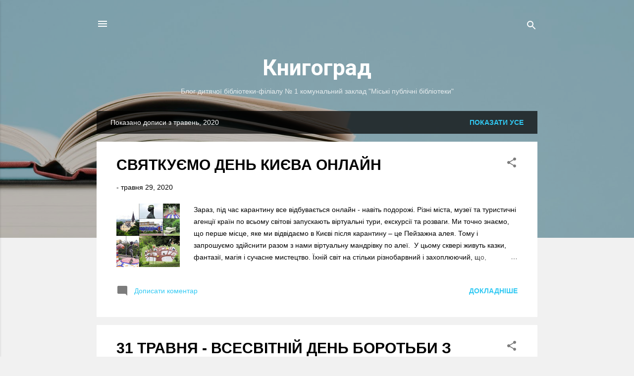

--- FILE ---
content_type: text/html; charset=UTF-8
request_url: https://knugograd.blogspot.com/2020/05/
body_size: 37463
content:
<!DOCTYPE html>
<html dir='ltr' lang='uk'>
<head>
<meta content='width=device-width, initial-scale=1' name='viewport'/>
<title>Книгоград</title>
<meta content='text/html; charset=UTF-8' http-equiv='Content-Type'/>
<!-- Chrome, Firefox OS and Opera -->
<meta content='#f1f1f1' name='theme-color'/>
<!-- Windows Phone -->
<meta content='#f1f1f1' name='msapplication-navbutton-color'/>
<meta content='blogger' name='generator'/>
<link href='https://knugograd.blogspot.com/favicon.ico' rel='icon' type='image/x-icon'/>
<link href='http://knugograd.blogspot.com/2020/05/' rel='canonical'/>
<link rel="alternate" type="application/atom+xml" title="Книгоград - Atom" href="https://knugograd.blogspot.com/feeds/posts/default" />
<link rel="alternate" type="application/rss+xml" title="Книгоград - RSS" href="https://knugograd.blogspot.com/feeds/posts/default?alt=rss" />
<link rel="service.post" type="application/atom+xml" title="Книгоград - Atom" href="https://www.blogger.com/feeds/6921197366519726667/posts/default" />
<!--Can't find substitution for tag [blog.ieCssRetrofitLinks]-->
<meta content='http://knugograd.blogspot.com/2020/05/' property='og:url'/>
<meta content='Книгоград' property='og:title'/>
<meta content='Блог дитячої  бібліотеки-філіалу № 1 комунальний заклад &quot;Міські публічні бібліотеки&quot;' property='og:description'/>
<meta content='https://blogger.googleusercontent.com/img/b/R29vZ2xl/AVvXsEi_Or3AQhqW8HcFd4o0lY6dgrWShPVcsdymtWayGwl0pXWWS6K8xXJbdaU-9al-GyWJmC2xm20pFTJ8-2gBA1LhaVj6DqItPXnmY1HqoFn7afbOdrSkYvYebDZ3Heu3gd6kHujN04oL8F4/w1200-h630-p-k-no-nu/unnamed+%25282%2529.jpg' property='og:image'/>
<meta content='https://blogger.googleusercontent.com/img/b/R29vZ2xl/AVvXsEj31C6eqSn3faOkHRRY8C4w1NktCT55jxyDvAYpRn2Vw5dvxUNWt_vPGhEgVKN9_26qFEdzVMU9kSdAUAse2LXfgFUmVS7_al_0LQ5l_xYHFTFcIyV3AULWm8sDvmipnf_68leHnbYzjnI/w1200-h630-p-k-no-nu/7707cb4-slp-london-depositphotos.jpg' property='og:image'/>
<meta content='https://blogger.googleusercontent.com/img/b/R29vZ2xl/AVvXsEjbu9abYLKJqA48TlNotvn9wF0PeOZ9I_mgP2uj4IXr4FUtTAjUUU4r4cXFXr_UP8_XSvIP0wI_NPqxmz_ZSp0doGi0-mTT6ChYZPgq2BCS2RBzI2574SexH69N_PWVCIbSb8vT9N5SFtY/w1200-h630-p-k-no-nu/IMG_20200521_131015.jpg' property='og:image'/>
<meta content='https://blogger.googleusercontent.com/img/b/R29vZ2xl/AVvXsEhQx35pHht-ZT50ZSYQiiuXos0faNdY7mJtX3nSN9rROp44SYe36pJuN5XPRYLWnmq7XgfnAl_Mvg_OYxx2G9fLjAz4BIl2yQIDym80c0skM58JtOGG7uDnn5FNEQfr14RxDE6I0fcNIE8/w1200-h630-p-k-no-nu/P00515-111521.jpg' property='og:image'/>
<meta content='https://blogger.googleusercontent.com/img/b/R29vZ2xl/AVvXsEgzzR14zAognZwcxdv2JyXh8LmnRB5B33Q6pFo6b-D3AX86MVrWCCiGDiEW6oWko4wbKKGI4f7-cGJQcgIrN92nYfCj1eZHWgM16Yj94exp85IerebuyYMH_5WBlKUst0kVKa7mWwdg46E/w1200-h630-p-k-no-nu/18667379.jpg' property='og:image'/>
<meta content='https://blogger.googleusercontent.com/img/b/R29vZ2xl/AVvXsEhk5rpwBqnrQ-GOdYluUBynzFjtjg5MARA7SsaRwqDWkW4huiAfK0IRYtiyx3ia4WEPAQS55h1cMCOL8qr7KN4Il4M3VoS6h5BFLaRsoP9v84lz39vS5KrNDa7gUudT1y6BAawfluAUIqM/w1200-h630-p-k-no-nu/photo_2019-05-12_01-29-35-730x410.jpg' property='og:image'/>
<style type='text/css'>@font-face{font-family:'Roboto';font-style:italic;font-weight:300;font-stretch:100%;font-display:swap;src:url(//fonts.gstatic.com/s/roboto/v50/KFOKCnqEu92Fr1Mu53ZEC9_Vu3r1gIhOszmOClHrs6ljXfMMLt_QuAX-k3Yi128m0kN2.woff2)format('woff2');unicode-range:U+0460-052F,U+1C80-1C8A,U+20B4,U+2DE0-2DFF,U+A640-A69F,U+FE2E-FE2F;}@font-face{font-family:'Roboto';font-style:italic;font-weight:300;font-stretch:100%;font-display:swap;src:url(//fonts.gstatic.com/s/roboto/v50/KFOKCnqEu92Fr1Mu53ZEC9_Vu3r1gIhOszmOClHrs6ljXfMMLt_QuAz-k3Yi128m0kN2.woff2)format('woff2');unicode-range:U+0301,U+0400-045F,U+0490-0491,U+04B0-04B1,U+2116;}@font-face{font-family:'Roboto';font-style:italic;font-weight:300;font-stretch:100%;font-display:swap;src:url(//fonts.gstatic.com/s/roboto/v50/KFOKCnqEu92Fr1Mu53ZEC9_Vu3r1gIhOszmOClHrs6ljXfMMLt_QuAT-k3Yi128m0kN2.woff2)format('woff2');unicode-range:U+1F00-1FFF;}@font-face{font-family:'Roboto';font-style:italic;font-weight:300;font-stretch:100%;font-display:swap;src:url(//fonts.gstatic.com/s/roboto/v50/KFOKCnqEu92Fr1Mu53ZEC9_Vu3r1gIhOszmOClHrs6ljXfMMLt_QuAv-k3Yi128m0kN2.woff2)format('woff2');unicode-range:U+0370-0377,U+037A-037F,U+0384-038A,U+038C,U+038E-03A1,U+03A3-03FF;}@font-face{font-family:'Roboto';font-style:italic;font-weight:300;font-stretch:100%;font-display:swap;src:url(//fonts.gstatic.com/s/roboto/v50/KFOKCnqEu92Fr1Mu53ZEC9_Vu3r1gIhOszmOClHrs6ljXfMMLt_QuHT-k3Yi128m0kN2.woff2)format('woff2');unicode-range:U+0302-0303,U+0305,U+0307-0308,U+0310,U+0312,U+0315,U+031A,U+0326-0327,U+032C,U+032F-0330,U+0332-0333,U+0338,U+033A,U+0346,U+034D,U+0391-03A1,U+03A3-03A9,U+03B1-03C9,U+03D1,U+03D5-03D6,U+03F0-03F1,U+03F4-03F5,U+2016-2017,U+2034-2038,U+203C,U+2040,U+2043,U+2047,U+2050,U+2057,U+205F,U+2070-2071,U+2074-208E,U+2090-209C,U+20D0-20DC,U+20E1,U+20E5-20EF,U+2100-2112,U+2114-2115,U+2117-2121,U+2123-214F,U+2190,U+2192,U+2194-21AE,U+21B0-21E5,U+21F1-21F2,U+21F4-2211,U+2213-2214,U+2216-22FF,U+2308-230B,U+2310,U+2319,U+231C-2321,U+2336-237A,U+237C,U+2395,U+239B-23B7,U+23D0,U+23DC-23E1,U+2474-2475,U+25AF,U+25B3,U+25B7,U+25BD,U+25C1,U+25CA,U+25CC,U+25FB,U+266D-266F,U+27C0-27FF,U+2900-2AFF,U+2B0E-2B11,U+2B30-2B4C,U+2BFE,U+3030,U+FF5B,U+FF5D,U+1D400-1D7FF,U+1EE00-1EEFF;}@font-face{font-family:'Roboto';font-style:italic;font-weight:300;font-stretch:100%;font-display:swap;src:url(//fonts.gstatic.com/s/roboto/v50/KFOKCnqEu92Fr1Mu53ZEC9_Vu3r1gIhOszmOClHrs6ljXfMMLt_QuGb-k3Yi128m0kN2.woff2)format('woff2');unicode-range:U+0001-000C,U+000E-001F,U+007F-009F,U+20DD-20E0,U+20E2-20E4,U+2150-218F,U+2190,U+2192,U+2194-2199,U+21AF,U+21E6-21F0,U+21F3,U+2218-2219,U+2299,U+22C4-22C6,U+2300-243F,U+2440-244A,U+2460-24FF,U+25A0-27BF,U+2800-28FF,U+2921-2922,U+2981,U+29BF,U+29EB,U+2B00-2BFF,U+4DC0-4DFF,U+FFF9-FFFB,U+10140-1018E,U+10190-1019C,U+101A0,U+101D0-101FD,U+102E0-102FB,U+10E60-10E7E,U+1D2C0-1D2D3,U+1D2E0-1D37F,U+1F000-1F0FF,U+1F100-1F1AD,U+1F1E6-1F1FF,U+1F30D-1F30F,U+1F315,U+1F31C,U+1F31E,U+1F320-1F32C,U+1F336,U+1F378,U+1F37D,U+1F382,U+1F393-1F39F,U+1F3A7-1F3A8,U+1F3AC-1F3AF,U+1F3C2,U+1F3C4-1F3C6,U+1F3CA-1F3CE,U+1F3D4-1F3E0,U+1F3ED,U+1F3F1-1F3F3,U+1F3F5-1F3F7,U+1F408,U+1F415,U+1F41F,U+1F426,U+1F43F,U+1F441-1F442,U+1F444,U+1F446-1F449,U+1F44C-1F44E,U+1F453,U+1F46A,U+1F47D,U+1F4A3,U+1F4B0,U+1F4B3,U+1F4B9,U+1F4BB,U+1F4BF,U+1F4C8-1F4CB,U+1F4D6,U+1F4DA,U+1F4DF,U+1F4E3-1F4E6,U+1F4EA-1F4ED,U+1F4F7,U+1F4F9-1F4FB,U+1F4FD-1F4FE,U+1F503,U+1F507-1F50B,U+1F50D,U+1F512-1F513,U+1F53E-1F54A,U+1F54F-1F5FA,U+1F610,U+1F650-1F67F,U+1F687,U+1F68D,U+1F691,U+1F694,U+1F698,U+1F6AD,U+1F6B2,U+1F6B9-1F6BA,U+1F6BC,U+1F6C6-1F6CF,U+1F6D3-1F6D7,U+1F6E0-1F6EA,U+1F6F0-1F6F3,U+1F6F7-1F6FC,U+1F700-1F7FF,U+1F800-1F80B,U+1F810-1F847,U+1F850-1F859,U+1F860-1F887,U+1F890-1F8AD,U+1F8B0-1F8BB,U+1F8C0-1F8C1,U+1F900-1F90B,U+1F93B,U+1F946,U+1F984,U+1F996,U+1F9E9,U+1FA00-1FA6F,U+1FA70-1FA7C,U+1FA80-1FA89,U+1FA8F-1FAC6,U+1FACE-1FADC,U+1FADF-1FAE9,U+1FAF0-1FAF8,U+1FB00-1FBFF;}@font-face{font-family:'Roboto';font-style:italic;font-weight:300;font-stretch:100%;font-display:swap;src:url(//fonts.gstatic.com/s/roboto/v50/KFOKCnqEu92Fr1Mu53ZEC9_Vu3r1gIhOszmOClHrs6ljXfMMLt_QuAf-k3Yi128m0kN2.woff2)format('woff2');unicode-range:U+0102-0103,U+0110-0111,U+0128-0129,U+0168-0169,U+01A0-01A1,U+01AF-01B0,U+0300-0301,U+0303-0304,U+0308-0309,U+0323,U+0329,U+1EA0-1EF9,U+20AB;}@font-face{font-family:'Roboto';font-style:italic;font-weight:300;font-stretch:100%;font-display:swap;src:url(//fonts.gstatic.com/s/roboto/v50/KFOKCnqEu92Fr1Mu53ZEC9_Vu3r1gIhOszmOClHrs6ljXfMMLt_QuAb-k3Yi128m0kN2.woff2)format('woff2');unicode-range:U+0100-02BA,U+02BD-02C5,U+02C7-02CC,U+02CE-02D7,U+02DD-02FF,U+0304,U+0308,U+0329,U+1D00-1DBF,U+1E00-1E9F,U+1EF2-1EFF,U+2020,U+20A0-20AB,U+20AD-20C0,U+2113,U+2C60-2C7F,U+A720-A7FF;}@font-face{font-family:'Roboto';font-style:italic;font-weight:300;font-stretch:100%;font-display:swap;src:url(//fonts.gstatic.com/s/roboto/v50/KFOKCnqEu92Fr1Mu53ZEC9_Vu3r1gIhOszmOClHrs6ljXfMMLt_QuAj-k3Yi128m0g.woff2)format('woff2');unicode-range:U+0000-00FF,U+0131,U+0152-0153,U+02BB-02BC,U+02C6,U+02DA,U+02DC,U+0304,U+0308,U+0329,U+2000-206F,U+20AC,U+2122,U+2191,U+2193,U+2212,U+2215,U+FEFF,U+FFFD;}@font-face{font-family:'Roboto';font-style:normal;font-weight:400;font-stretch:100%;font-display:swap;src:url(//fonts.gstatic.com/s/roboto/v50/KFO7CnqEu92Fr1ME7kSn66aGLdTylUAMa3GUBHMdazTgWw.woff2)format('woff2');unicode-range:U+0460-052F,U+1C80-1C8A,U+20B4,U+2DE0-2DFF,U+A640-A69F,U+FE2E-FE2F;}@font-face{font-family:'Roboto';font-style:normal;font-weight:400;font-stretch:100%;font-display:swap;src:url(//fonts.gstatic.com/s/roboto/v50/KFO7CnqEu92Fr1ME7kSn66aGLdTylUAMa3iUBHMdazTgWw.woff2)format('woff2');unicode-range:U+0301,U+0400-045F,U+0490-0491,U+04B0-04B1,U+2116;}@font-face{font-family:'Roboto';font-style:normal;font-weight:400;font-stretch:100%;font-display:swap;src:url(//fonts.gstatic.com/s/roboto/v50/KFO7CnqEu92Fr1ME7kSn66aGLdTylUAMa3CUBHMdazTgWw.woff2)format('woff2');unicode-range:U+1F00-1FFF;}@font-face{font-family:'Roboto';font-style:normal;font-weight:400;font-stretch:100%;font-display:swap;src:url(//fonts.gstatic.com/s/roboto/v50/KFO7CnqEu92Fr1ME7kSn66aGLdTylUAMa3-UBHMdazTgWw.woff2)format('woff2');unicode-range:U+0370-0377,U+037A-037F,U+0384-038A,U+038C,U+038E-03A1,U+03A3-03FF;}@font-face{font-family:'Roboto';font-style:normal;font-weight:400;font-stretch:100%;font-display:swap;src:url(//fonts.gstatic.com/s/roboto/v50/KFO7CnqEu92Fr1ME7kSn66aGLdTylUAMawCUBHMdazTgWw.woff2)format('woff2');unicode-range:U+0302-0303,U+0305,U+0307-0308,U+0310,U+0312,U+0315,U+031A,U+0326-0327,U+032C,U+032F-0330,U+0332-0333,U+0338,U+033A,U+0346,U+034D,U+0391-03A1,U+03A3-03A9,U+03B1-03C9,U+03D1,U+03D5-03D6,U+03F0-03F1,U+03F4-03F5,U+2016-2017,U+2034-2038,U+203C,U+2040,U+2043,U+2047,U+2050,U+2057,U+205F,U+2070-2071,U+2074-208E,U+2090-209C,U+20D0-20DC,U+20E1,U+20E5-20EF,U+2100-2112,U+2114-2115,U+2117-2121,U+2123-214F,U+2190,U+2192,U+2194-21AE,U+21B0-21E5,U+21F1-21F2,U+21F4-2211,U+2213-2214,U+2216-22FF,U+2308-230B,U+2310,U+2319,U+231C-2321,U+2336-237A,U+237C,U+2395,U+239B-23B7,U+23D0,U+23DC-23E1,U+2474-2475,U+25AF,U+25B3,U+25B7,U+25BD,U+25C1,U+25CA,U+25CC,U+25FB,U+266D-266F,U+27C0-27FF,U+2900-2AFF,U+2B0E-2B11,U+2B30-2B4C,U+2BFE,U+3030,U+FF5B,U+FF5D,U+1D400-1D7FF,U+1EE00-1EEFF;}@font-face{font-family:'Roboto';font-style:normal;font-weight:400;font-stretch:100%;font-display:swap;src:url(//fonts.gstatic.com/s/roboto/v50/KFO7CnqEu92Fr1ME7kSn66aGLdTylUAMaxKUBHMdazTgWw.woff2)format('woff2');unicode-range:U+0001-000C,U+000E-001F,U+007F-009F,U+20DD-20E0,U+20E2-20E4,U+2150-218F,U+2190,U+2192,U+2194-2199,U+21AF,U+21E6-21F0,U+21F3,U+2218-2219,U+2299,U+22C4-22C6,U+2300-243F,U+2440-244A,U+2460-24FF,U+25A0-27BF,U+2800-28FF,U+2921-2922,U+2981,U+29BF,U+29EB,U+2B00-2BFF,U+4DC0-4DFF,U+FFF9-FFFB,U+10140-1018E,U+10190-1019C,U+101A0,U+101D0-101FD,U+102E0-102FB,U+10E60-10E7E,U+1D2C0-1D2D3,U+1D2E0-1D37F,U+1F000-1F0FF,U+1F100-1F1AD,U+1F1E6-1F1FF,U+1F30D-1F30F,U+1F315,U+1F31C,U+1F31E,U+1F320-1F32C,U+1F336,U+1F378,U+1F37D,U+1F382,U+1F393-1F39F,U+1F3A7-1F3A8,U+1F3AC-1F3AF,U+1F3C2,U+1F3C4-1F3C6,U+1F3CA-1F3CE,U+1F3D4-1F3E0,U+1F3ED,U+1F3F1-1F3F3,U+1F3F5-1F3F7,U+1F408,U+1F415,U+1F41F,U+1F426,U+1F43F,U+1F441-1F442,U+1F444,U+1F446-1F449,U+1F44C-1F44E,U+1F453,U+1F46A,U+1F47D,U+1F4A3,U+1F4B0,U+1F4B3,U+1F4B9,U+1F4BB,U+1F4BF,U+1F4C8-1F4CB,U+1F4D6,U+1F4DA,U+1F4DF,U+1F4E3-1F4E6,U+1F4EA-1F4ED,U+1F4F7,U+1F4F9-1F4FB,U+1F4FD-1F4FE,U+1F503,U+1F507-1F50B,U+1F50D,U+1F512-1F513,U+1F53E-1F54A,U+1F54F-1F5FA,U+1F610,U+1F650-1F67F,U+1F687,U+1F68D,U+1F691,U+1F694,U+1F698,U+1F6AD,U+1F6B2,U+1F6B9-1F6BA,U+1F6BC,U+1F6C6-1F6CF,U+1F6D3-1F6D7,U+1F6E0-1F6EA,U+1F6F0-1F6F3,U+1F6F7-1F6FC,U+1F700-1F7FF,U+1F800-1F80B,U+1F810-1F847,U+1F850-1F859,U+1F860-1F887,U+1F890-1F8AD,U+1F8B0-1F8BB,U+1F8C0-1F8C1,U+1F900-1F90B,U+1F93B,U+1F946,U+1F984,U+1F996,U+1F9E9,U+1FA00-1FA6F,U+1FA70-1FA7C,U+1FA80-1FA89,U+1FA8F-1FAC6,U+1FACE-1FADC,U+1FADF-1FAE9,U+1FAF0-1FAF8,U+1FB00-1FBFF;}@font-face{font-family:'Roboto';font-style:normal;font-weight:400;font-stretch:100%;font-display:swap;src:url(//fonts.gstatic.com/s/roboto/v50/KFO7CnqEu92Fr1ME7kSn66aGLdTylUAMa3OUBHMdazTgWw.woff2)format('woff2');unicode-range:U+0102-0103,U+0110-0111,U+0128-0129,U+0168-0169,U+01A0-01A1,U+01AF-01B0,U+0300-0301,U+0303-0304,U+0308-0309,U+0323,U+0329,U+1EA0-1EF9,U+20AB;}@font-face{font-family:'Roboto';font-style:normal;font-weight:400;font-stretch:100%;font-display:swap;src:url(//fonts.gstatic.com/s/roboto/v50/KFO7CnqEu92Fr1ME7kSn66aGLdTylUAMa3KUBHMdazTgWw.woff2)format('woff2');unicode-range:U+0100-02BA,U+02BD-02C5,U+02C7-02CC,U+02CE-02D7,U+02DD-02FF,U+0304,U+0308,U+0329,U+1D00-1DBF,U+1E00-1E9F,U+1EF2-1EFF,U+2020,U+20A0-20AB,U+20AD-20C0,U+2113,U+2C60-2C7F,U+A720-A7FF;}@font-face{font-family:'Roboto';font-style:normal;font-weight:400;font-stretch:100%;font-display:swap;src:url(//fonts.gstatic.com/s/roboto/v50/KFO7CnqEu92Fr1ME7kSn66aGLdTylUAMa3yUBHMdazQ.woff2)format('woff2');unicode-range:U+0000-00FF,U+0131,U+0152-0153,U+02BB-02BC,U+02C6,U+02DA,U+02DC,U+0304,U+0308,U+0329,U+2000-206F,U+20AC,U+2122,U+2191,U+2193,U+2212,U+2215,U+FEFF,U+FFFD;}@font-face{font-family:'Roboto';font-style:normal;font-weight:700;font-stretch:100%;font-display:swap;src:url(//fonts.gstatic.com/s/roboto/v50/KFO7CnqEu92Fr1ME7kSn66aGLdTylUAMa3GUBHMdazTgWw.woff2)format('woff2');unicode-range:U+0460-052F,U+1C80-1C8A,U+20B4,U+2DE0-2DFF,U+A640-A69F,U+FE2E-FE2F;}@font-face{font-family:'Roboto';font-style:normal;font-weight:700;font-stretch:100%;font-display:swap;src:url(//fonts.gstatic.com/s/roboto/v50/KFO7CnqEu92Fr1ME7kSn66aGLdTylUAMa3iUBHMdazTgWw.woff2)format('woff2');unicode-range:U+0301,U+0400-045F,U+0490-0491,U+04B0-04B1,U+2116;}@font-face{font-family:'Roboto';font-style:normal;font-weight:700;font-stretch:100%;font-display:swap;src:url(//fonts.gstatic.com/s/roboto/v50/KFO7CnqEu92Fr1ME7kSn66aGLdTylUAMa3CUBHMdazTgWw.woff2)format('woff2');unicode-range:U+1F00-1FFF;}@font-face{font-family:'Roboto';font-style:normal;font-weight:700;font-stretch:100%;font-display:swap;src:url(//fonts.gstatic.com/s/roboto/v50/KFO7CnqEu92Fr1ME7kSn66aGLdTylUAMa3-UBHMdazTgWw.woff2)format('woff2');unicode-range:U+0370-0377,U+037A-037F,U+0384-038A,U+038C,U+038E-03A1,U+03A3-03FF;}@font-face{font-family:'Roboto';font-style:normal;font-weight:700;font-stretch:100%;font-display:swap;src:url(//fonts.gstatic.com/s/roboto/v50/KFO7CnqEu92Fr1ME7kSn66aGLdTylUAMawCUBHMdazTgWw.woff2)format('woff2');unicode-range:U+0302-0303,U+0305,U+0307-0308,U+0310,U+0312,U+0315,U+031A,U+0326-0327,U+032C,U+032F-0330,U+0332-0333,U+0338,U+033A,U+0346,U+034D,U+0391-03A1,U+03A3-03A9,U+03B1-03C9,U+03D1,U+03D5-03D6,U+03F0-03F1,U+03F4-03F5,U+2016-2017,U+2034-2038,U+203C,U+2040,U+2043,U+2047,U+2050,U+2057,U+205F,U+2070-2071,U+2074-208E,U+2090-209C,U+20D0-20DC,U+20E1,U+20E5-20EF,U+2100-2112,U+2114-2115,U+2117-2121,U+2123-214F,U+2190,U+2192,U+2194-21AE,U+21B0-21E5,U+21F1-21F2,U+21F4-2211,U+2213-2214,U+2216-22FF,U+2308-230B,U+2310,U+2319,U+231C-2321,U+2336-237A,U+237C,U+2395,U+239B-23B7,U+23D0,U+23DC-23E1,U+2474-2475,U+25AF,U+25B3,U+25B7,U+25BD,U+25C1,U+25CA,U+25CC,U+25FB,U+266D-266F,U+27C0-27FF,U+2900-2AFF,U+2B0E-2B11,U+2B30-2B4C,U+2BFE,U+3030,U+FF5B,U+FF5D,U+1D400-1D7FF,U+1EE00-1EEFF;}@font-face{font-family:'Roboto';font-style:normal;font-weight:700;font-stretch:100%;font-display:swap;src:url(//fonts.gstatic.com/s/roboto/v50/KFO7CnqEu92Fr1ME7kSn66aGLdTylUAMaxKUBHMdazTgWw.woff2)format('woff2');unicode-range:U+0001-000C,U+000E-001F,U+007F-009F,U+20DD-20E0,U+20E2-20E4,U+2150-218F,U+2190,U+2192,U+2194-2199,U+21AF,U+21E6-21F0,U+21F3,U+2218-2219,U+2299,U+22C4-22C6,U+2300-243F,U+2440-244A,U+2460-24FF,U+25A0-27BF,U+2800-28FF,U+2921-2922,U+2981,U+29BF,U+29EB,U+2B00-2BFF,U+4DC0-4DFF,U+FFF9-FFFB,U+10140-1018E,U+10190-1019C,U+101A0,U+101D0-101FD,U+102E0-102FB,U+10E60-10E7E,U+1D2C0-1D2D3,U+1D2E0-1D37F,U+1F000-1F0FF,U+1F100-1F1AD,U+1F1E6-1F1FF,U+1F30D-1F30F,U+1F315,U+1F31C,U+1F31E,U+1F320-1F32C,U+1F336,U+1F378,U+1F37D,U+1F382,U+1F393-1F39F,U+1F3A7-1F3A8,U+1F3AC-1F3AF,U+1F3C2,U+1F3C4-1F3C6,U+1F3CA-1F3CE,U+1F3D4-1F3E0,U+1F3ED,U+1F3F1-1F3F3,U+1F3F5-1F3F7,U+1F408,U+1F415,U+1F41F,U+1F426,U+1F43F,U+1F441-1F442,U+1F444,U+1F446-1F449,U+1F44C-1F44E,U+1F453,U+1F46A,U+1F47D,U+1F4A3,U+1F4B0,U+1F4B3,U+1F4B9,U+1F4BB,U+1F4BF,U+1F4C8-1F4CB,U+1F4D6,U+1F4DA,U+1F4DF,U+1F4E3-1F4E6,U+1F4EA-1F4ED,U+1F4F7,U+1F4F9-1F4FB,U+1F4FD-1F4FE,U+1F503,U+1F507-1F50B,U+1F50D,U+1F512-1F513,U+1F53E-1F54A,U+1F54F-1F5FA,U+1F610,U+1F650-1F67F,U+1F687,U+1F68D,U+1F691,U+1F694,U+1F698,U+1F6AD,U+1F6B2,U+1F6B9-1F6BA,U+1F6BC,U+1F6C6-1F6CF,U+1F6D3-1F6D7,U+1F6E0-1F6EA,U+1F6F0-1F6F3,U+1F6F7-1F6FC,U+1F700-1F7FF,U+1F800-1F80B,U+1F810-1F847,U+1F850-1F859,U+1F860-1F887,U+1F890-1F8AD,U+1F8B0-1F8BB,U+1F8C0-1F8C1,U+1F900-1F90B,U+1F93B,U+1F946,U+1F984,U+1F996,U+1F9E9,U+1FA00-1FA6F,U+1FA70-1FA7C,U+1FA80-1FA89,U+1FA8F-1FAC6,U+1FACE-1FADC,U+1FADF-1FAE9,U+1FAF0-1FAF8,U+1FB00-1FBFF;}@font-face{font-family:'Roboto';font-style:normal;font-weight:700;font-stretch:100%;font-display:swap;src:url(//fonts.gstatic.com/s/roboto/v50/KFO7CnqEu92Fr1ME7kSn66aGLdTylUAMa3OUBHMdazTgWw.woff2)format('woff2');unicode-range:U+0102-0103,U+0110-0111,U+0128-0129,U+0168-0169,U+01A0-01A1,U+01AF-01B0,U+0300-0301,U+0303-0304,U+0308-0309,U+0323,U+0329,U+1EA0-1EF9,U+20AB;}@font-face{font-family:'Roboto';font-style:normal;font-weight:700;font-stretch:100%;font-display:swap;src:url(//fonts.gstatic.com/s/roboto/v50/KFO7CnqEu92Fr1ME7kSn66aGLdTylUAMa3KUBHMdazTgWw.woff2)format('woff2');unicode-range:U+0100-02BA,U+02BD-02C5,U+02C7-02CC,U+02CE-02D7,U+02DD-02FF,U+0304,U+0308,U+0329,U+1D00-1DBF,U+1E00-1E9F,U+1EF2-1EFF,U+2020,U+20A0-20AB,U+20AD-20C0,U+2113,U+2C60-2C7F,U+A720-A7FF;}@font-face{font-family:'Roboto';font-style:normal;font-weight:700;font-stretch:100%;font-display:swap;src:url(//fonts.gstatic.com/s/roboto/v50/KFO7CnqEu92Fr1ME7kSn66aGLdTylUAMa3yUBHMdazQ.woff2)format('woff2');unicode-range:U+0000-00FF,U+0131,U+0152-0153,U+02BB-02BC,U+02C6,U+02DA,U+02DC,U+0304,U+0308,U+0329,U+2000-206F,U+20AC,U+2122,U+2191,U+2193,U+2212,U+2215,U+FEFF,U+FFFD;}</style>
<style id='page-skin-1' type='text/css'><!--
/*! normalize.css v3.0.1 | MIT License | git.io/normalize */html{font-family:sans-serif;-ms-text-size-adjust:100%;-webkit-text-size-adjust:100%}body{margin:0}article,aside,details,figcaption,figure,footer,header,hgroup,main,nav,section,summary{display:block}audio,canvas,progress,video{display:inline-block;vertical-align:baseline}audio:not([controls]){display:none;height:0}[hidden],template{display:none}a{background:transparent}a:active,a:hover{outline:0}abbr[title]{border-bottom:1px dotted}b,strong{font-weight:bold}dfn{font-style:italic}h1{font-size:2em;margin:.67em 0}mark{background:#ff0;color:#000}small{font-size:80%}sub,sup{font-size:75%;line-height:0;position:relative;vertical-align:baseline}sup{top:-0.5em}sub{bottom:-0.25em}img{border:0}svg:not(:root){overflow:hidden}figure{margin:1em 40px}hr{-moz-box-sizing:content-box;box-sizing:content-box;height:0}pre{overflow:auto}code,kbd,pre,samp{font-family:monospace,monospace;font-size:1em}button,input,optgroup,select,textarea{color:inherit;font:inherit;margin:0}button{overflow:visible}button,select{text-transform:none}button,html input[type="button"],input[type="reset"],input[type="submit"]{-webkit-appearance:button;cursor:pointer}button[disabled],html input[disabled]{cursor:default}button::-moz-focus-inner,input::-moz-focus-inner{border:0;padding:0}input{line-height:normal}input[type="checkbox"],input[type="radio"]{box-sizing:border-box;padding:0}input[type="number"]::-webkit-inner-spin-button,input[type="number"]::-webkit-outer-spin-button{height:auto}input[type="search"]{-webkit-appearance:textfield;-moz-box-sizing:content-box;-webkit-box-sizing:content-box;box-sizing:content-box}input[type="search"]::-webkit-search-cancel-button,input[type="search"]::-webkit-search-decoration{-webkit-appearance:none}fieldset{border:1px solid #c0c0c0;margin:0 2px;padding:.35em .625em .75em}legend{border:0;padding:0}textarea{overflow:auto}optgroup{font-weight:bold}table{border-collapse:collapse;border-spacing:0}td,th{padding:0}
/*!************************************************
* Blogger Template Style
* Name: Contempo
**************************************************/
body{
overflow-wrap:break-word;
word-break:break-word;
word-wrap:break-word
}
.hidden{
display:none
}
.invisible{
visibility:hidden
}
.container::after,.float-container::after{
clear:both;
content:"";
display:table
}
.clearboth{
clear:both
}
#comments .comment .comment-actions,.subscribe-popup .FollowByEmail .follow-by-email-submit,.widget.Profile .profile-link,.widget.Profile .profile-link.visit-profile{
background:0 0;
border:0;
box-shadow:none;
color:#31c9f3;
cursor:pointer;
font-size:14px;
font-weight:700;
outline:0;
text-decoration:none;
text-transform:uppercase;
width:auto
}
.dim-overlay{
background-color:rgba(0,0,0,.54);
height:100vh;
left:0;
position:fixed;
top:0;
width:100%
}
#sharing-dim-overlay{
background-color:transparent
}
input::-ms-clear{
display:none
}
.blogger-logo,.svg-icon-24.blogger-logo{
fill:#ff9800;
opacity:1
}
.loading-spinner-large{
-webkit-animation:mspin-rotate 1.568s infinite linear;
animation:mspin-rotate 1.568s infinite linear;
height:48px;
overflow:hidden;
position:absolute;
width:48px;
z-index:200
}
.loading-spinner-large>div{
-webkit-animation:mspin-revrot 5332ms infinite steps(4);
animation:mspin-revrot 5332ms infinite steps(4)
}
.loading-spinner-large>div>div{
-webkit-animation:mspin-singlecolor-large-film 1333ms infinite steps(81);
animation:mspin-singlecolor-large-film 1333ms infinite steps(81);
background-size:100%;
height:48px;
width:3888px
}
.mspin-black-large>div>div,.mspin-grey_54-large>div>div{
background-image:url(https://www.blogblog.com/indie/mspin_black_large.svg)
}
.mspin-white-large>div>div{
background-image:url(https://www.blogblog.com/indie/mspin_white_large.svg)
}
.mspin-grey_54-large{
opacity:.54
}
@-webkit-keyframes mspin-singlecolor-large-film{
from{
-webkit-transform:translateX(0);
transform:translateX(0)
}
to{
-webkit-transform:translateX(-3888px);
transform:translateX(-3888px)
}
}
@keyframes mspin-singlecolor-large-film{
from{
-webkit-transform:translateX(0);
transform:translateX(0)
}
to{
-webkit-transform:translateX(-3888px);
transform:translateX(-3888px)
}
}
@-webkit-keyframes mspin-rotate{
from{
-webkit-transform:rotate(0);
transform:rotate(0)
}
to{
-webkit-transform:rotate(360deg);
transform:rotate(360deg)
}
}
@keyframes mspin-rotate{
from{
-webkit-transform:rotate(0);
transform:rotate(0)
}
to{
-webkit-transform:rotate(360deg);
transform:rotate(360deg)
}
}
@-webkit-keyframes mspin-revrot{
from{
-webkit-transform:rotate(0);
transform:rotate(0)
}
to{
-webkit-transform:rotate(-360deg);
transform:rotate(-360deg)
}
}
@keyframes mspin-revrot{
from{
-webkit-transform:rotate(0);
transform:rotate(0)
}
to{
-webkit-transform:rotate(-360deg);
transform:rotate(-360deg)
}
}
.skip-navigation{
background-color:#fff;
box-sizing:border-box;
color:#000;
display:block;
height:0;
left:0;
line-height:50px;
overflow:hidden;
padding-top:0;
position:fixed;
text-align:center;
top:0;
-webkit-transition:box-shadow .3s,height .3s,padding-top .3s;
transition:box-shadow .3s,height .3s,padding-top .3s;
width:100%;
z-index:900
}
.skip-navigation:focus{
box-shadow:0 4px 5px 0 rgba(0,0,0,.14),0 1px 10px 0 rgba(0,0,0,.12),0 2px 4px -1px rgba(0,0,0,.2);
height:50px
}
#main{
outline:0
}
.main-heading{
position:absolute;
clip:rect(1px,1px,1px,1px);
padding:0;
border:0;
height:1px;
width:1px;
overflow:hidden
}
.Attribution{
margin-top:1em;
text-align:center
}
.Attribution .blogger img,.Attribution .blogger svg{
vertical-align:bottom
}
.Attribution .blogger img{
margin-right:.5em
}
.Attribution div{
line-height:24px;
margin-top:.5em
}
.Attribution .copyright,.Attribution .image-attribution{
font-size:.7em;
margin-top:1.5em
}
.BLOG_mobile_video_class{
display:none
}
.bg-photo{
background-attachment:scroll!important
}
body .CSS_LIGHTBOX{
z-index:900
}
.extendable .show-less,.extendable .show-more{
border-color:#31c9f3;
color:#31c9f3;
margin-top:8px
}
.extendable .show-less.hidden,.extendable .show-more.hidden{
display:none
}
.inline-ad{
display:none;
max-width:100%;
overflow:hidden
}
.adsbygoogle{
display:block
}
#cookieChoiceInfo{
bottom:0;
top:auto
}
iframe.b-hbp-video{
border:0
}
.post-body img{
max-width:100%
}
.post-body iframe{
max-width:100%
}
.post-body a[imageanchor="1"]{
display:inline-block
}
.byline{
margin-right:1em
}
.byline:last-child{
margin-right:0
}
.link-copied-dialog{
max-width:520px;
outline:0
}
.link-copied-dialog .modal-dialog-buttons{
margin-top:8px
}
.link-copied-dialog .goog-buttonset-default{
background:0 0;
border:0
}
.link-copied-dialog .goog-buttonset-default:focus{
outline:0
}
.paging-control-container{
margin-bottom:16px
}
.paging-control-container .paging-control{
display:inline-block
}
.paging-control-container .comment-range-text::after,.paging-control-container .paging-control{
color:#31c9f3
}
.paging-control-container .comment-range-text,.paging-control-container .paging-control{
margin-right:8px
}
.paging-control-container .comment-range-text::after,.paging-control-container .paging-control::after{
content:"\b7";
cursor:default;
padding-left:8px;
pointer-events:none
}
.paging-control-container .comment-range-text:last-child::after,.paging-control-container .paging-control:last-child::after{
content:none
}
.byline.reactions iframe{
height:20px
}
.b-notification{
color:#000;
background-color:#fff;
border-bottom:solid 1px #000;
box-sizing:border-box;
padding:16px 32px;
text-align:center
}
.b-notification.visible{
-webkit-transition:margin-top .3s cubic-bezier(.4,0,.2,1);
transition:margin-top .3s cubic-bezier(.4,0,.2,1)
}
.b-notification.invisible{
position:absolute
}
.b-notification-close{
position:absolute;
right:8px;
top:8px
}
.no-posts-message{
line-height:40px;
text-align:center
}
@media screen and (max-width:800px){
body.item-view .post-body a[imageanchor="1"][style*="float: left;"],body.item-view .post-body a[imageanchor="1"][style*="float: right;"]{
float:none!important;
clear:none!important
}
body.item-view .post-body a[imageanchor="1"] img{
display:block;
height:auto;
margin:0 auto
}
body.item-view .post-body>.separator:first-child>a[imageanchor="1"]:first-child{
margin-top:20px
}
.post-body a[imageanchor]{
display:block
}
body.item-view .post-body a[imageanchor="1"]{
margin-left:0!important;
margin-right:0!important
}
body.item-view .post-body a[imageanchor="1"]+a[imageanchor="1"]{
margin-top:16px
}
}
.item-control{
display:none
}
#comments{
border-top:1px dashed rgba(0,0,0,.54);
margin-top:20px;
padding:20px
}
#comments .comment-thread ol{
margin:0;
padding-left:0;
padding-left:0
}
#comments .comment .comment-replybox-single,#comments .comment-thread .comment-replies{
margin-left:60px
}
#comments .comment-thread .thread-count{
display:none
}
#comments .comment{
list-style-type:none;
padding:0 0 30px;
position:relative
}
#comments .comment .comment{
padding-bottom:8px
}
.comment .avatar-image-container{
position:absolute
}
.comment .avatar-image-container img{
border-radius:50%
}
.avatar-image-container svg,.comment .avatar-image-container .avatar-icon{
border-radius:50%;
border:solid 1px #7c7c7c;
box-sizing:border-box;
fill:#7c7c7c;
height:35px;
margin:0;
padding:7px;
width:35px
}
.comment .comment-block{
margin-top:10px;
margin-left:60px;
padding-bottom:0
}
#comments .comment-author-header-wrapper{
margin-left:40px
}
#comments .comment .thread-expanded .comment-block{
padding-bottom:20px
}
#comments .comment .comment-header .user,#comments .comment .comment-header .user a{
color:#000000;
font-style:normal;
font-weight:700
}
#comments .comment .comment-actions{
bottom:0;
margin-bottom:15px;
position:absolute
}
#comments .comment .comment-actions>*{
margin-right:8px
}
#comments .comment .comment-header .datetime{
bottom:0;
color:rgba(0,0,0,.54);
display:inline-block;
font-size:13px;
font-style:italic;
margin-left:8px
}
#comments .comment .comment-footer .comment-timestamp a,#comments .comment .comment-header .datetime a{
color:rgba(0,0,0,.54)
}
#comments .comment .comment-content,.comment .comment-body{
margin-top:12px;
word-break:break-word
}
.comment-body{
margin-bottom:12px
}
#comments.embed[data-num-comments="0"]{
border:0;
margin-top:0;
padding-top:0
}
#comments.embed[data-num-comments="0"] #comment-post-message,#comments.embed[data-num-comments="0"] div.comment-form>p,#comments.embed[data-num-comments="0"] p.comment-footer{
display:none
}
#comment-editor-src{
display:none
}
.comments .comments-content .loadmore.loaded{
max-height:0;
opacity:0;
overflow:hidden
}
.extendable .remaining-items{
height:0;
overflow:hidden;
-webkit-transition:height .3s cubic-bezier(.4,0,.2,1);
transition:height .3s cubic-bezier(.4,0,.2,1)
}
.extendable .remaining-items.expanded{
height:auto
}
.svg-icon-24,.svg-icon-24-button{
cursor:pointer;
height:24px;
width:24px;
min-width:24px
}
.touch-icon{
margin:-12px;
padding:12px
}
.touch-icon:active,.touch-icon:focus{
background-color:rgba(153,153,153,.4);
border-radius:50%
}
svg:not(:root).touch-icon{
overflow:visible
}
html[dir=rtl] .rtl-reversible-icon{
-webkit-transform:scaleX(-1);
-ms-transform:scaleX(-1);
transform:scaleX(-1)
}
.svg-icon-24-button,.touch-icon-button{
background:0 0;
border:0;
margin:0;
outline:0;
padding:0
}
.touch-icon-button .touch-icon:active,.touch-icon-button .touch-icon:focus{
background-color:transparent
}
.touch-icon-button:active .touch-icon,.touch-icon-button:focus .touch-icon{
background-color:rgba(153,153,153,.4);
border-radius:50%
}
.Profile .default-avatar-wrapper .avatar-icon{
border-radius:50%;
border:solid 1px #7c7c7c;
box-sizing:border-box;
fill:#7c7c7c;
margin:0
}
.Profile .individual .default-avatar-wrapper .avatar-icon{
padding:25px
}
.Profile .individual .avatar-icon,.Profile .individual .profile-img{
height:120px;
width:120px
}
.Profile .team .default-avatar-wrapper .avatar-icon{
padding:8px
}
.Profile .team .avatar-icon,.Profile .team .default-avatar-wrapper,.Profile .team .profile-img{
height:40px;
width:40px
}
.snippet-container{
margin:0;
position:relative;
overflow:hidden
}
.snippet-fade{
bottom:0;
box-sizing:border-box;
position:absolute;
width:96px
}
.snippet-fade{
right:0
}
.snippet-fade:after{
content:"\2026"
}
.snippet-fade:after{
float:right
}
.post-bottom{
-webkit-box-align:center;
-webkit-align-items:center;
-ms-flex-align:center;
align-items:center;
display:-webkit-box;
display:-webkit-flex;
display:-ms-flexbox;
display:flex;
-webkit-flex-wrap:wrap;
-ms-flex-wrap:wrap;
flex-wrap:wrap
}
.post-footer{
-webkit-box-flex:1;
-webkit-flex:1 1 auto;
-ms-flex:1 1 auto;
flex:1 1 auto;
-webkit-flex-wrap:wrap;
-ms-flex-wrap:wrap;
flex-wrap:wrap;
-webkit-box-ordinal-group:2;
-webkit-order:1;
-ms-flex-order:1;
order:1
}
.post-footer>*{
-webkit-box-flex:0;
-webkit-flex:0 1 auto;
-ms-flex:0 1 auto;
flex:0 1 auto
}
.post-footer .byline:last-child{
margin-right:1em
}
.jump-link{
-webkit-box-flex:0;
-webkit-flex:0 0 auto;
-ms-flex:0 0 auto;
flex:0 0 auto;
-webkit-box-ordinal-group:3;
-webkit-order:2;
-ms-flex-order:2;
order:2
}
.centered-top-container.sticky{
left:0;
position:fixed;
right:0;
top:0;
width:auto;
z-index:50;
-webkit-transition-property:opacity,-webkit-transform;
transition-property:opacity,-webkit-transform;
transition-property:transform,opacity;
transition-property:transform,opacity,-webkit-transform;
-webkit-transition-duration:.2s;
transition-duration:.2s;
-webkit-transition-timing-function:cubic-bezier(.4,0,.2,1);
transition-timing-function:cubic-bezier(.4,0,.2,1)
}
.centered-top-placeholder{
display:none
}
.collapsed-header .centered-top-placeholder{
display:block
}
.centered-top-container .Header .replaced h1,.centered-top-placeholder .Header .replaced h1{
display:none
}
.centered-top-container.sticky .Header .replaced h1{
display:block
}
.centered-top-container.sticky .Header .header-widget{
background:0 0
}
.centered-top-container.sticky .Header .header-image-wrapper{
display:none
}
.centered-top-container img,.centered-top-placeholder img{
max-width:100%
}
.collapsible{
-webkit-transition:height .3s cubic-bezier(.4,0,.2,1);
transition:height .3s cubic-bezier(.4,0,.2,1)
}
.collapsible,.collapsible>summary{
display:block;
overflow:hidden
}
.collapsible>:not(summary){
display:none
}
.collapsible[open]>:not(summary){
display:block
}
.collapsible:focus,.collapsible>summary:focus{
outline:0
}
.collapsible>summary{
cursor:pointer;
display:block;
padding:0
}
.collapsible:focus>summary,.collapsible>summary:focus{
background-color:transparent
}
.collapsible>summary::-webkit-details-marker{
display:none
}
.collapsible-title{
-webkit-box-align:center;
-webkit-align-items:center;
-ms-flex-align:center;
align-items:center;
display:-webkit-box;
display:-webkit-flex;
display:-ms-flexbox;
display:flex
}
.collapsible-title .title{
-webkit-box-flex:1;
-webkit-flex:1 1 auto;
-ms-flex:1 1 auto;
flex:1 1 auto;
-webkit-box-ordinal-group:1;
-webkit-order:0;
-ms-flex-order:0;
order:0;
overflow:hidden;
text-overflow:ellipsis;
white-space:nowrap
}
.collapsible-title .chevron-down,.collapsible[open] .collapsible-title .chevron-up{
display:block
}
.collapsible-title .chevron-up,.collapsible[open] .collapsible-title .chevron-down{
display:none
}
.flat-button{
cursor:pointer;
display:inline-block;
font-weight:700;
text-transform:uppercase;
border-radius:2px;
padding:8px;
margin:-8px
}
.flat-icon-button{
background:0 0;
border:0;
margin:0;
outline:0;
padding:0;
margin:-12px;
padding:12px;
cursor:pointer;
box-sizing:content-box;
display:inline-block;
line-height:0
}
.flat-icon-button,.flat-icon-button .splash-wrapper{
border-radius:50%
}
.flat-icon-button .splash.animate{
-webkit-animation-duration:.3s;
animation-duration:.3s
}
.overflowable-container{
max-height:44.8px;
overflow:hidden;
position:relative
}
.overflow-button{
cursor:pointer
}
#overflowable-dim-overlay{
background:0 0
}
.overflow-popup{
box-shadow:0 2px 2px 0 rgba(0,0,0,.14),0 3px 1px -2px rgba(0,0,0,.2),0 1px 5px 0 rgba(0,0,0,.12);
background-color:#ffffff;
left:0;
max-width:calc(100% - 32px);
position:absolute;
top:0;
visibility:hidden;
z-index:101
}
.overflow-popup ul{
list-style:none
}
.overflow-popup .tabs li,.overflow-popup li{
display:block;
height:auto
}
.overflow-popup .tabs li{
padding-left:0;
padding-right:0
}
.overflow-button.hidden,.overflow-popup .tabs li.hidden,.overflow-popup li.hidden{
display:none
}
.pill-button{
background:0 0;
border:1px solid;
border-radius:12px;
cursor:pointer;
display:inline-block;
padding:4px 16px;
text-transform:uppercase
}
.ripple{
position:relative
}
.ripple>*{
z-index:1
}
.splash-wrapper{
bottom:0;
left:0;
overflow:hidden;
pointer-events:none;
position:absolute;
right:0;
top:0;
z-index:0
}
.splash{
background:#ccc;
border-radius:100%;
display:block;
opacity:.6;
position:absolute;
-webkit-transform:scale(0);
-ms-transform:scale(0);
transform:scale(0)
}
.splash.animate{
-webkit-animation:ripple-effect .4s linear;
animation:ripple-effect .4s linear
}
@-webkit-keyframes ripple-effect{
100%{
opacity:0;
-webkit-transform:scale(2.5);
transform:scale(2.5)
}
}
@keyframes ripple-effect{
100%{
opacity:0;
-webkit-transform:scale(2.5);
transform:scale(2.5)
}
}
.search{
display:-webkit-box;
display:-webkit-flex;
display:-ms-flexbox;
display:flex;
line-height:24px;
width:24px
}
.search.focused{
width:100%
}
.search.focused .section{
width:100%
}
.search form{
z-index:101
}
.search h3{
display:none
}
.search form{
display:-webkit-box;
display:-webkit-flex;
display:-ms-flexbox;
display:flex;
-webkit-box-flex:1;
-webkit-flex:1 0 0;
-ms-flex:1 0 0px;
flex:1 0 0;
border-bottom:solid 1px transparent;
padding-bottom:8px
}
.search form>*{
display:none
}
.search.focused form>*{
display:block
}
.search .search-input label{
display:none
}
.centered-top-placeholder.cloned .search form{
z-index:30
}
.search.focused form{
border-color:#ffffff;
position:relative;
width:auto
}
.collapsed-header .centered-top-container .search.focused form{
border-bottom-color:transparent
}
.search-expand{
-webkit-box-flex:0;
-webkit-flex:0 0 auto;
-ms-flex:0 0 auto;
flex:0 0 auto
}
.search-expand-text{
display:none
}
.search-close{
display:inline;
vertical-align:middle
}
.search-input{
-webkit-box-flex:1;
-webkit-flex:1 0 1px;
-ms-flex:1 0 1px;
flex:1 0 1px
}
.search-input input{
background:0 0;
border:0;
box-sizing:border-box;
color:#ffffff;
display:inline-block;
outline:0;
width:calc(100% - 48px)
}
.search-input input.no-cursor{
color:transparent;
text-shadow:0 0 0 #ffffff
}
.collapsed-header .centered-top-container .search-action,.collapsed-header .centered-top-container .search-input input{
color:#000000
}
.collapsed-header .centered-top-container .search-input input.no-cursor{
color:transparent;
text-shadow:0 0 0 #000000
}
.collapsed-header .centered-top-container .search-input input.no-cursor:focus,.search-input input.no-cursor:focus{
outline:0
}
.search-focused>*{
visibility:hidden
}
.search-focused .search,.search-focused .search-icon{
visibility:visible
}
.search.focused .search-action{
display:block
}
.search.focused .search-action:disabled{
opacity:.3
}
.widget.Sharing .sharing-button{
display:none
}
.widget.Sharing .sharing-buttons li{
padding:0
}
.widget.Sharing .sharing-buttons li span{
display:none
}
.post-share-buttons{
position:relative
}
.centered-bottom .share-buttons .svg-icon-24,.share-buttons .svg-icon-24{
fill:#000000
}
.sharing-open.touch-icon-button:active .touch-icon,.sharing-open.touch-icon-button:focus .touch-icon{
background-color:transparent
}
.share-buttons{
background-color:#ffffff;
border-radius:2px;
box-shadow:0 2px 2px 0 rgba(0,0,0,.14),0 3px 1px -2px rgba(0,0,0,.2),0 1px 5px 0 rgba(0,0,0,.12);
color:#000000;
list-style:none;
margin:0;
padding:8px 0;
position:absolute;
top:-11px;
min-width:200px;
z-index:101
}
.share-buttons.hidden{
display:none
}
.sharing-button{
background:0 0;
border:0;
margin:0;
outline:0;
padding:0;
cursor:pointer
}
.share-buttons li{
margin:0;
height:48px
}
.share-buttons li:last-child{
margin-bottom:0
}
.share-buttons li .sharing-platform-button{
box-sizing:border-box;
cursor:pointer;
display:block;
height:100%;
margin-bottom:0;
padding:0 16px;
position:relative;
width:100%
}
.share-buttons li .sharing-platform-button:focus,.share-buttons li .sharing-platform-button:hover{
background-color:rgba(128,128,128,.1);
outline:0
}
.share-buttons li svg[class*=" sharing-"],.share-buttons li svg[class^=sharing-]{
position:absolute;
top:10px
}
.share-buttons li span.sharing-platform-button{
position:relative;
top:0
}
.share-buttons li .platform-sharing-text{
display:block;
font-size:16px;
line-height:48px;
white-space:nowrap
}
.share-buttons li .platform-sharing-text{
margin-left:56px
}
.sidebar-container{
background-color:#ffffff;
max-width:284px;
overflow-y:auto;
-webkit-transition-property:-webkit-transform;
transition-property:-webkit-transform;
transition-property:transform;
transition-property:transform,-webkit-transform;
-webkit-transition-duration:.3s;
transition-duration:.3s;
-webkit-transition-timing-function:cubic-bezier(0,0,.2,1);
transition-timing-function:cubic-bezier(0,0,.2,1);
width:284px;
z-index:101;
-webkit-overflow-scrolling:touch
}
.sidebar-container .navigation{
line-height:0;
padding:16px
}
.sidebar-container .sidebar-back{
cursor:pointer
}
.sidebar-container .widget{
background:0 0;
margin:0 16px;
padding:16px 0
}
.sidebar-container .widget .title{
color:#535353;
margin:0
}
.sidebar-container .widget ul{
list-style:none;
margin:0;
padding:0
}
.sidebar-container .widget ul ul{
margin-left:1em
}
.sidebar-container .widget li{
font-size:16px;
line-height:normal
}
.sidebar-container .widget+.widget{
border-top:1px dashed #d0d0d0
}
.BlogArchive li{
margin:16px 0
}
.BlogArchive li:last-child{
margin-bottom:0
}
.Label li a{
display:inline-block
}
.BlogArchive .post-count,.Label .label-count{
float:right;
margin-left:.25em
}
.BlogArchive .post-count::before,.Label .label-count::before{
content:"("
}
.BlogArchive .post-count::after,.Label .label-count::after{
content:")"
}
.widget.Translate .skiptranslate>div{
display:block!important
}
.widget.Profile .profile-link{
display:-webkit-box;
display:-webkit-flex;
display:-ms-flexbox;
display:flex
}
.widget.Profile .team-member .default-avatar-wrapper,.widget.Profile .team-member .profile-img{
-webkit-box-flex:0;
-webkit-flex:0 0 auto;
-ms-flex:0 0 auto;
flex:0 0 auto;
margin-right:1em
}
.widget.Profile .individual .profile-link{
-webkit-box-orient:vertical;
-webkit-box-direction:normal;
-webkit-flex-direction:column;
-ms-flex-direction:column;
flex-direction:column
}
.widget.Profile .team .profile-link .profile-name{
-webkit-align-self:center;
-ms-flex-item-align:center;
align-self:center;
display:block;
-webkit-box-flex:1;
-webkit-flex:1 1 auto;
-ms-flex:1 1 auto;
flex:1 1 auto
}
.dim-overlay{
background-color:rgba(0,0,0,.54);
z-index:100
}
body.sidebar-visible{
overflow-y:hidden
}
@media screen and (max-width:1439px){
.sidebar-container{
bottom:0;
position:fixed;
top:0;
left:0;
right:auto
}
.sidebar-container.sidebar-invisible{
-webkit-transition-timing-function:cubic-bezier(.4,0,.6,1);
transition-timing-function:cubic-bezier(.4,0,.6,1);
-webkit-transform:translateX(-284px);
-ms-transform:translateX(-284px);
transform:translateX(-284px)
}
}
@media screen and (min-width:1440px){
.sidebar-container{
position:absolute;
top:0;
left:0;
right:auto
}
.sidebar-container .navigation{
display:none
}
}
.dialog{
box-shadow:0 2px 2px 0 rgba(0,0,0,.14),0 3px 1px -2px rgba(0,0,0,.2),0 1px 5px 0 rgba(0,0,0,.12);
background:#ffffff;
box-sizing:border-box;
color:#000000;
padding:30px;
position:fixed;
text-align:center;
width:calc(100% - 24px);
z-index:101
}
.dialog input[type=email],.dialog input[type=text]{
background-color:transparent;
border:0;
border-bottom:solid 1px rgba(0,0,0,.12);
color:#000000;
display:block;
font-family:Arial, Tahoma, Helvetica, FreeSans, sans-serif;
font-size:16px;
line-height:24px;
margin:auto;
padding-bottom:7px;
outline:0;
text-align:center;
width:100%
}
.dialog input[type=email]::-webkit-input-placeholder,.dialog input[type=text]::-webkit-input-placeholder{
color:#000000
}
.dialog input[type=email]::-moz-placeholder,.dialog input[type=text]::-moz-placeholder{
color:#000000
}
.dialog input[type=email]:-ms-input-placeholder,.dialog input[type=text]:-ms-input-placeholder{
color:#000000
}
.dialog input[type=email]::-ms-input-placeholder,.dialog input[type=text]::-ms-input-placeholder{
color:#000000
}
.dialog input[type=email]::placeholder,.dialog input[type=text]::placeholder{
color:#000000
}
.dialog input[type=email]:focus,.dialog input[type=text]:focus{
border-bottom:solid 2px #31c9f3;
padding-bottom:6px
}
.dialog input.no-cursor{
color:transparent;
text-shadow:0 0 0 #000000
}
.dialog input.no-cursor:focus{
outline:0
}
.dialog input.no-cursor:focus{
outline:0
}
.dialog input[type=submit]{
font-family:Arial, Tahoma, Helvetica, FreeSans, sans-serif
}
.dialog .goog-buttonset-default{
color:#31c9f3
}
.subscribe-popup{
max-width:364px
}
.subscribe-popup h3{
color:#000000;
font-size:1.8em;
margin-top:0
}
.subscribe-popup .FollowByEmail h3{
display:none
}
.subscribe-popup .FollowByEmail .follow-by-email-submit{
color:#31c9f3;
display:inline-block;
margin:0 auto;
margin-top:24px;
width:auto;
white-space:normal
}
.subscribe-popup .FollowByEmail .follow-by-email-submit:disabled{
cursor:default;
opacity:.3
}
@media (max-width:800px){
.blog-name div.widget.Subscribe{
margin-bottom:16px
}
body.item-view .blog-name div.widget.Subscribe{
margin:8px auto 16px auto;
width:100%
}
}
.tabs{
list-style:none
}
.tabs li{
display:inline-block
}
.tabs li a{
cursor:pointer;
display:inline-block;
font-weight:700;
text-transform:uppercase;
padding:12px 8px
}
.tabs .selected{
border-bottom:4px solid #ffffff
}
.tabs .selected a{
color:#ffffff
}
body#layout .bg-photo,body#layout .bg-photo-overlay{
display:none
}
body#layout .page_body{
padding:0;
position:relative;
top:0
}
body#layout .page{
display:inline-block;
left:inherit;
position:relative;
vertical-align:top;
width:540px
}
body#layout .centered{
max-width:954px
}
body#layout .navigation{
display:none
}
body#layout .sidebar-container{
display:inline-block;
width:40%
}
body#layout .hamburger-menu,body#layout .search{
display:none
}
.centered-top-container .svg-icon-24,body.collapsed-header .centered-top-placeholder .svg-icon-24{
fill:#ffffff
}
.sidebar-container .svg-icon-24{
fill:#7c7c7c
}
.centered-bottom .svg-icon-24,body.collapsed-header .centered-top-container .svg-icon-24{
fill:#7c7c7c
}
.centered-bottom .share-buttons .svg-icon-24,.share-buttons .svg-icon-24{
fill:#000000
}
body{
background-color:#f1f1f1;
color:#000000;
font:normal normal 14px Arial, Tahoma, Helvetica, FreeSans, sans-serif;
margin:0;
min-height:100vh
}
img{
max-width:100%
}
h3{
color:#000000;
font-size:16px
}
a{
text-decoration:none;
color:#31c9f3
}
a:visited{
color:#31c9f3
}
a:hover{
color:#31c9f3
}
blockquote{
color:#5e5e5e;
font:italic 300 15px Roboto, sans-serif;
font-size:x-large;
text-align:center
}
.pill-button{
font-size:12px
}
.bg-photo-container{
height:480px;
overflow:hidden;
position:absolute;
width:100%;
z-index:1
}
.bg-photo{
background:#aedce9 url(//themes.googleusercontent.com/image?id=1aSXz0EUQA6OfP2_5rLADo2fO_7Eo-n491NAiLY3IQ_sEBa11506Zc39km57LDp095wvw) no-repeat fixed top center /* Credit: Deejpilot (http://www.istockphoto.com/file_closeup.php?id=5972800&platform=blogger) */;
background-attachment:scroll;
background-size:cover;
-webkit-filter:blur(0px);
filter:blur(0px);
height:calc(100% + 2 * 0px);
left:0px;
position:absolute;
top:0px;
width:calc(100% + 2 * 0px)
}
.bg-photo-overlay{
background:rgba(0,0,0,.26);
background-size:cover;
height:480px;
position:absolute;
width:100%;
z-index:2
}
.hamburger-menu{
float:left;
margin-top:0
}
.sticky .hamburger-menu{
float:none;
position:absolute
}
.search{
border-bottom:solid 1px rgba(255, 255, 255, 0);
float:right;
position:relative;
-webkit-transition-property:width;
transition-property:width;
-webkit-transition-duration:.5s;
transition-duration:.5s;
-webkit-transition-timing-function:cubic-bezier(.4,0,.2,1);
transition-timing-function:cubic-bezier(.4,0,.2,1);
z-index:101
}
.search .dim-overlay{
background-color:transparent
}
.search form{
height:36px;
-webkit-transition-property:border-color;
transition-property:border-color;
-webkit-transition-delay:.5s;
transition-delay:.5s;
-webkit-transition-duration:.2s;
transition-duration:.2s;
-webkit-transition-timing-function:cubic-bezier(.4,0,.2,1);
transition-timing-function:cubic-bezier(.4,0,.2,1)
}
.search.focused{
width:calc(100% - 48px)
}
.search.focused form{
display:-webkit-box;
display:-webkit-flex;
display:-ms-flexbox;
display:flex;
-webkit-box-flex:1;
-webkit-flex:1 0 1px;
-ms-flex:1 0 1px;
flex:1 0 1px;
border-color:#ffffff;
margin-left:-24px;
padding-left:36px;
position:relative;
width:auto
}
.item-view .search,.sticky .search{
right:0;
float:none;
margin-left:0;
position:absolute
}
.item-view .search.focused,.sticky .search.focused{
width:calc(100% - 50px)
}
.item-view .search.focused form,.sticky .search.focused form{
border-bottom-color:#000000
}
.centered-top-placeholder.cloned .search form{
z-index:30
}
.search_button{
-webkit-box-flex:0;
-webkit-flex:0 0 24px;
-ms-flex:0 0 24px;
flex:0 0 24px;
-webkit-box-orient:vertical;
-webkit-box-direction:normal;
-webkit-flex-direction:column;
-ms-flex-direction:column;
flex-direction:column
}
.search_button svg{
margin-top:0
}
.search-input{
height:48px
}
.search-input input{
display:block;
color:#ffffff;
font:16px Roboto, sans-serif;
height:48px;
line-height:48px;
padding:0;
width:100%
}
.search-input input::-webkit-input-placeholder{
color:#ffffff;
opacity:.3
}
.search-input input::-moz-placeholder{
color:#ffffff;
opacity:.3
}
.search-input input:-ms-input-placeholder{
color:#ffffff;
opacity:.3
}
.search-input input::-ms-input-placeholder{
color:#ffffff;
opacity:.3
}
.search-input input::placeholder{
color:#ffffff;
opacity:.3
}
.search-action{
background:0 0;
border:0;
color:#ffffff;
cursor:pointer;
display:none;
height:48px;
margin-top:0
}
.sticky .search-action{
color:#000000
}
.search.focused .search-action{
display:block
}
.search.focused .search-action:disabled{
opacity:.3
}
.page_body{
position:relative;
z-index:20
}
.page_body .widget{
margin-bottom:16px
}
.page_body .centered{
box-sizing:border-box;
display:-webkit-box;
display:-webkit-flex;
display:-ms-flexbox;
display:flex;
-webkit-box-orient:vertical;
-webkit-box-direction:normal;
-webkit-flex-direction:column;
-ms-flex-direction:column;
flex-direction:column;
margin:0 auto;
max-width:922px;
min-height:100vh;
padding:24px 0
}
.page_body .centered>*{
-webkit-box-flex:0;
-webkit-flex:0 0 auto;
-ms-flex:0 0 auto;
flex:0 0 auto
}
.page_body .centered>#footer{
margin-top:auto
}
.blog-name{
margin:24px 0 16px 0
}
.item-view .blog-name,.sticky .blog-name{
box-sizing:border-box;
margin-left:36px;
min-height:48px;
opacity:1;
padding-top:12px
}
.blog-name .subscribe-section-container{
margin-bottom:32px;
text-align:center;
-webkit-transition-property:opacity;
transition-property:opacity;
-webkit-transition-duration:.5s;
transition-duration:.5s
}
.item-view .blog-name .subscribe-section-container,.sticky .blog-name .subscribe-section-container{
margin:0 0 8px 0
}
.blog-name .PageList{
margin-top:16px;
padding-top:8px;
text-align:center
}
.blog-name .PageList .overflowable-contents{
width:100%
}
.blog-name .PageList h3.title{
color:#ffffff;
margin:8px auto;
text-align:center;
width:100%
}
.centered-top-container .blog-name{
-webkit-transition-property:opacity;
transition-property:opacity;
-webkit-transition-duration:.5s;
transition-duration:.5s
}
.item-view .return_link{
margin-bottom:12px;
margin-top:12px;
position:absolute
}
.item-view .blog-name{
display:-webkit-box;
display:-webkit-flex;
display:-ms-flexbox;
display:flex;
-webkit-flex-wrap:wrap;
-ms-flex-wrap:wrap;
flex-wrap:wrap;
margin:0 48px 27px 48px
}
.item-view .subscribe-section-container{
-webkit-box-flex:0;
-webkit-flex:0 0 auto;
-ms-flex:0 0 auto;
flex:0 0 auto
}
.item-view #header,.item-view .Header{
margin-bottom:5px;
margin-right:15px
}
.item-view .sticky .Header{
margin-bottom:0
}
.item-view .Header p{
margin:10px 0 0 0;
text-align:left
}
.item-view .post-share-buttons-bottom{
margin-right:16px
}
.sticky{
background:#ffffff;
box-shadow:0 0 20px 0 rgba(0,0,0,.7);
box-sizing:border-box;
margin-left:0
}
.sticky #header{
margin-bottom:8px;
margin-right:8px
}
.sticky .centered-top{
margin:4px auto;
max-width:890px;
min-height:48px
}
.sticky .blog-name{
display:-webkit-box;
display:-webkit-flex;
display:-ms-flexbox;
display:flex;
margin:0 48px
}
.sticky .blog-name #header{
-webkit-box-flex:0;
-webkit-flex:0 1 auto;
-ms-flex:0 1 auto;
flex:0 1 auto;
-webkit-box-ordinal-group:2;
-webkit-order:1;
-ms-flex-order:1;
order:1;
overflow:hidden
}
.sticky .blog-name .subscribe-section-container{
-webkit-box-flex:0;
-webkit-flex:0 0 auto;
-ms-flex:0 0 auto;
flex:0 0 auto;
-webkit-box-ordinal-group:3;
-webkit-order:2;
-ms-flex-order:2;
order:2
}
.sticky .Header h1{
overflow:hidden;
text-overflow:ellipsis;
white-space:nowrap;
margin-right:-10px;
margin-bottom:-10px;
padding-right:10px;
padding-bottom:10px
}
.sticky .Header p{
display:none
}
.sticky .PageList{
display:none
}
.search-focused>*{
visibility:visible
}
.search-focused .hamburger-menu{
visibility:visible
}
.item-view .search-focused .blog-name,.sticky .search-focused .blog-name{
opacity:0
}
.centered-bottom,.centered-top-container,.centered-top-placeholder{
padding:0 16px
}
.centered-top{
position:relative
}
.item-view .centered-top.search-focused .subscribe-section-container,.sticky .centered-top.search-focused .subscribe-section-container{
opacity:0
}
.page_body.has-vertical-ads .centered .centered-bottom{
display:inline-block;
width:calc(100% - 176px)
}
.Header h1{
color:#ffffff;
font:bold 45px Roboto, sans-serif;
line-height:normal;
margin:0 0 13px 0;
text-align:center;
width:100%
}
.Header h1 a,.Header h1 a:hover,.Header h1 a:visited{
color:#ffffff
}
.item-view .Header h1,.sticky .Header h1{
font-size:24px;
line-height:24px;
margin:0;
text-align:left
}
.sticky .Header h1{
color:#000000
}
.sticky .Header h1 a,.sticky .Header h1 a:hover,.sticky .Header h1 a:visited{
color:#000000
}
.Header p{
color:#ffffff;
margin:0 0 13px 0;
opacity:.8;
text-align:center
}
.widget .title{
line-height:28px
}
.BlogArchive li{
font-size:16px
}
.BlogArchive .post-count{
color:#000000
}
#page_body .FeaturedPost,.Blog .blog-posts .post-outer-container{
background:#ffffff;
min-height:40px;
padding:30px 40px;
width:auto
}
.Blog .blog-posts .post-outer-container:last-child{
margin-bottom:0
}
.Blog .blog-posts .post-outer-container .post-outer{
border:0;
position:relative;
padding-bottom:.25em
}
.post-outer-container{
margin-bottom:16px
}
.post:first-child{
margin-top:0
}
.post .thumb{
float:left;
height:20%;
width:20%
}
.post-share-buttons-bottom,.post-share-buttons-top{
float:right
}
.post-share-buttons-bottom{
margin-right:24px
}
.post-footer,.post-header{
clear:left;
color:#000000;
margin:0;
width:inherit
}
.blog-pager{
text-align:center
}
.blog-pager a{
color:#31c9f3
}
.blog-pager a:visited{
color:#31c9f3
}
.blog-pager a:hover{
color:#31c9f3
}
.post-title{
font:normal bold 24px Arial, Tahoma, Helvetica, FreeSans, sans-serif;
float:left;
margin:0 0 8px 0;
max-width:calc(100% - 48px)
}
.post-title a{
font:normal bold 30px Arial, Tahoma, Helvetica, FreeSans, sans-serif
}
.post-title,.post-title a,.post-title a:hover,.post-title a:visited{
color:#000000
}
.post-body{
color:#000000;
font:normal normal 14px Arial, Tahoma, Helvetica, FreeSans, sans-serif;
line-height:1.6em;
margin:1.5em 0 2em 0;
display:block
}
.post-body img{
height:inherit
}
.post-body .snippet-thumbnail{
float:left;
margin:0;
margin-right:2em;
max-height:128px;
max-width:128px
}
.post-body .snippet-thumbnail img{
max-width:100%
}
.main .FeaturedPost .widget-content{
border:0;
position:relative;
padding-bottom:.25em
}
.FeaturedPost img{
margin-top:2em
}
.FeaturedPost .snippet-container{
margin:2em 0
}
.FeaturedPost .snippet-container p{
margin:0
}
.FeaturedPost .snippet-thumbnail{
float:none;
height:auto;
margin-bottom:2em;
margin-right:0;
overflow:hidden;
max-height:calc(600px + 2em);
max-width:100%;
text-align:center;
width:100%
}
.FeaturedPost .snippet-thumbnail img{
max-width:100%;
width:100%
}
.byline{
color:#000000;
display:inline-block;
line-height:24px;
margin-top:8px;
vertical-align:top
}
.byline.post-author:first-child{
margin-right:0
}
.byline.reactions .reactions-label{
line-height:22px;
vertical-align:top
}
.byline.post-share-buttons{
position:relative;
display:inline-block;
margin-top:0;
width:100%
}
.byline.post-share-buttons .sharing{
float:right
}
.flat-button.ripple:hover{
background-color:rgba(49,201,243,.12)
}
.flat-button.ripple .splash{
background-color:rgba(49,201,243,.4)
}
a.timestamp-link,a:active.timestamp-link,a:visited.timestamp-link{
color:inherit;
font:inherit;
text-decoration:inherit
}
.post-share-buttons{
margin-left:0
}
.clear-sharing{
min-height:24px
}
.comment-link{
color:#31c9f3;
position:relative
}
.comment-link .num_comments{
margin-left:8px;
vertical-align:top
}
#comment-holder .continue{
display:none
}
#comment-editor{
margin-bottom:20px;
margin-top:20px
}
#comments .comment-form h4,#comments h3.title{
position:absolute;
clip:rect(1px,1px,1px,1px);
padding:0;
border:0;
height:1px;
width:1px;
overflow:hidden
}
.post-filter-message{
background-color:rgba(0,0,0,.7);
color:#fff;
display:table;
margin-bottom:16px;
width:100%
}
.post-filter-message div{
display:table-cell;
padding:15px 28px
}
.post-filter-message div:last-child{
padding-left:0;
text-align:right
}
.post-filter-message a{
white-space:nowrap
}
.post-filter-message .search-label,.post-filter-message .search-query{
font-weight:700;
color:#31c9f3
}
#blog-pager{
margin:2em 0
}
#blog-pager a{
color:#31c9f3;
font-size:14px
}
.subscribe-button{
border-color:#ffffff;
color:#ffffff
}
.sticky .subscribe-button{
border-color:#000000;
color:#000000
}
.tabs{
margin:0 auto;
padding:0
}
.tabs li{
margin:0 8px;
vertical-align:top
}
.tabs .overflow-button a,.tabs li a{
color:#000000;
font:700 normal 15px Roboto, sans-serif;
line-height:16.8px
}
.tabs .overflow-button a{
padding:12px 8px
}
.overflow-popup .tabs li{
text-align:left
}
.overflow-popup li a{
color:#000000;
display:block;
padding:8px 20px
}
.overflow-popup li.selected a{
color:#000000
}
a.report_abuse{
font-weight:400
}
.Label li,.Label span.label-size,.byline.post-labels a{
background-color:#f7f7f7;
border:1px solid #f7f7f7;
border-radius:15px;
display:inline-block;
margin:4px 4px 4px 0;
padding:3px 8px
}
.Label a,.byline.post-labels a{
color:rgba(81, 81, 81, 0.54)
}
.Label ul{
list-style:none;
padding:0
}
.PopularPosts{
background-color:#f1f1f1;
padding:30px 40px
}
.PopularPosts .item-content{
color:#000000;
margin-top:24px
}
.PopularPosts a,.PopularPosts a:hover,.PopularPosts a:visited{
color:#31c9f3
}
.PopularPosts .post-title,.PopularPosts .post-title a,.PopularPosts .post-title a:hover,.PopularPosts .post-title a:visited{
color:#000000;
font-size:18px;
font-weight:700;
line-height:24px
}
.PopularPosts,.PopularPosts h3.title a{
color:#000000;
font:normal normal 14px Arial, Tahoma, Helvetica, FreeSans, sans-serif
}
.main .PopularPosts{
padding:16px 40px
}
.PopularPosts h3.title{
font-size:14px;
margin:0
}
.PopularPosts h3.post-title{
margin-bottom:0
}
.PopularPosts .byline{
color:#000000
}
.PopularPosts .jump-link{
float:right;
margin-top:16px
}
.PopularPosts .post-header .byline{
font-size:.9em;
font-style:italic;
margin-top:6px
}
.PopularPosts ul{
list-style:none;
padding:0;
margin:0
}
.PopularPosts .post{
padding:20px 0
}
.PopularPosts .post+.post{
border-top:1px dashed #d0d0d0
}
.PopularPosts .item-thumbnail{
float:left;
margin-right:32px
}
.PopularPosts .item-thumbnail img{
height:88px;
padding:0;
width:88px
}
.inline-ad{
margin-bottom:16px
}
.desktop-ad .inline-ad{
display:block
}
.adsbygoogle{
overflow:hidden
}
.vertical-ad-container{
float:right;
margin-right:16px;
width:128px
}
.vertical-ad-container .AdSense+.AdSense{
margin-top:16px
}
.inline-ad-placeholder,.vertical-ad-placeholder{
background:#ffffff;
border:1px solid #000;
opacity:.9;
vertical-align:middle;
text-align:center
}
.inline-ad-placeholder span,.vertical-ad-placeholder span{
margin-top:290px;
display:block;
text-transform:uppercase;
font-weight:700;
color:#000000
}
.vertical-ad-placeholder{
height:600px
}
.vertical-ad-placeholder span{
margin-top:290px;
padding:0 40px
}
.inline-ad-placeholder{
height:90px
}
.inline-ad-placeholder span{
margin-top:36px
}
.Attribution{
color:#000000
}
.Attribution a,.Attribution a:hover,.Attribution a:visited{
color:#31c9f3
}
.Attribution svg{
fill:#7c7c7c
}
.sidebar-container{
box-shadow:1px 1px 3px rgba(0,0,0,.1)
}
.sidebar-container,.sidebar-container .sidebar_bottom{
background-color:#ffffff
}
.sidebar-container .navigation,.sidebar-container .sidebar_top_wrapper{
background-color:#ffffff
}
.sidebar-container .sidebar_top{
overflow:auto
}
.sidebar-container .sidebar_bottom{
width:100%;
padding-top:16px
}
.sidebar-container .widget:first-child{
padding-top:0
}
.sidebar_top .widget.Profile{
padding-bottom:16px
}
.widget.Profile{
margin:0;
width:100%
}
.widget.Profile h2{
display:none
}
.widget.Profile h3.title{
color:rgba(81, 81, 81, 0.52);
margin:16px 32px
}
.widget.Profile .individual{
text-align:center
}
.widget.Profile .individual .profile-link{
padding:1em
}
.widget.Profile .individual .default-avatar-wrapper .avatar-icon{
margin:auto
}
.widget.Profile .team{
margin-bottom:32px;
margin-left:32px;
margin-right:32px
}
.widget.Profile ul{
list-style:none;
padding:0
}
.widget.Profile li{
margin:10px 0
}
.widget.Profile .profile-img{
border-radius:50%;
float:none
}
.widget.Profile .profile-link{
color:#000000;
font-size:.9em;
margin-bottom:1em;
opacity:.87;
overflow:hidden
}
.widget.Profile .profile-link.visit-profile{
border-style:solid;
border-width:1px;
border-radius:12px;
cursor:pointer;
font-size:12px;
font-weight:400;
padding:5px 20px;
display:inline-block;
line-height:normal
}
.widget.Profile dd{
color:rgba(81, 81, 81, 0.54);
margin:0 16px
}
.widget.Profile location{
margin-bottom:1em
}
.widget.Profile .profile-textblock{
font-size:14px;
line-height:24px;
position:relative
}
body.sidebar-visible .page_body{
overflow-y:scroll
}
body.sidebar-visible .bg-photo-container{
overflow-y:scroll
}
@media screen and (min-width:1440px){
.sidebar-container{
margin-top:480px;
min-height:calc(100% - 480px);
overflow:visible;
z-index:32
}
.sidebar-container .sidebar_top_wrapper{
background-color:#f9f9f9;
height:480px;
margin-top:-480px
}
.sidebar-container .sidebar_top{
display:-webkit-box;
display:-webkit-flex;
display:-ms-flexbox;
display:flex;
height:480px;
-webkit-box-orient:horizontal;
-webkit-box-direction:normal;
-webkit-flex-direction:row;
-ms-flex-direction:row;
flex-direction:row;
max-height:480px
}
.sidebar-container .sidebar_bottom{
max-width:284px;
width:284px
}
body.collapsed-header .sidebar-container{
z-index:15
}
.sidebar-container .sidebar_top:empty{
display:none
}
.sidebar-container .sidebar_top>:only-child{
-webkit-box-flex:0;
-webkit-flex:0 0 auto;
-ms-flex:0 0 auto;
flex:0 0 auto;
-webkit-align-self:center;
-ms-flex-item-align:center;
align-self:center;
width:100%
}
.sidebar_top_wrapper.no-items{
display:none
}
}
.post-snippet.snippet-container{
max-height:120px
}
.post-snippet .snippet-item{
line-height:24px
}
.post-snippet .snippet-fade{
background:-webkit-linear-gradient(left,#ffffff 0,#ffffff 20%,rgba(255, 255, 255, 0) 100%);
background:linear-gradient(to left,#ffffff 0,#ffffff 20%,rgba(255, 255, 255, 0) 100%);
color:#000000;
height:24px
}
.popular-posts-snippet.snippet-container{
max-height:72px
}
.popular-posts-snippet .snippet-item{
line-height:24px
}
.PopularPosts .popular-posts-snippet .snippet-fade{
color:#000000;
height:24px
}
.main .popular-posts-snippet .snippet-fade{
background:-webkit-linear-gradient(left,#f1f1f1 0,#f1f1f1 20%,rgba(241, 241, 241, 0) 100%);
background:linear-gradient(to left,#f1f1f1 0,#f1f1f1 20%,rgba(241, 241, 241, 0) 100%)
}
.sidebar_bottom .popular-posts-snippet .snippet-fade{
background:-webkit-linear-gradient(left,#ffffff 0,#ffffff 20%,rgba(255, 255, 255, 0) 100%);
background:linear-gradient(to left,#ffffff 0,#ffffff 20%,rgba(255, 255, 255, 0) 100%)
}
.profile-snippet.snippet-container{
max-height:192px
}
.has-location .profile-snippet.snippet-container{
max-height:144px
}
.profile-snippet .snippet-item{
line-height:24px
}
.profile-snippet .snippet-fade{
background:-webkit-linear-gradient(left,#ffffff 0,#ffffff 20%,rgba(255, 255, 255, 0) 100%);
background:linear-gradient(to left,#ffffff 0,#ffffff 20%,rgba(255, 255, 255, 0) 100%);
color:rgba(81, 81, 81, 0.54);
height:24px
}
@media screen and (min-width:1440px){
.profile-snippet .snippet-fade{
background:-webkit-linear-gradient(left,#f9f9f9 0,#f9f9f9 20%,rgba(249, 249, 249, 0) 100%);
background:linear-gradient(to left,#f9f9f9 0,#f9f9f9 20%,rgba(249, 249, 249, 0) 100%)
}
}
@media screen and (max-width:800px){
.blog-name{
margin-top:0
}
body.item-view .blog-name{
margin:0 48px
}
.centered-bottom{
padding:8px
}
body.item-view .centered-bottom{
padding:0
}
.page_body .centered{
padding:10px 0
}
body.item-view #header,body.item-view .widget.Header{
margin-right:0
}
body.collapsed-header .centered-top-container .blog-name{
display:block
}
body.collapsed-header .centered-top-container .widget.Header h1{
text-align:center
}
.widget.Header header{
padding:0
}
.widget.Header h1{
font-size:24px;
line-height:24px;
margin-bottom:13px
}
body.item-view .widget.Header h1{
text-align:center
}
body.item-view .widget.Header p{
text-align:center
}
.blog-name .widget.PageList{
padding:0
}
body.item-view .centered-top{
margin-bottom:5px
}
.search-action,.search-input{
margin-bottom:-8px
}
.search form{
margin-bottom:8px
}
body.item-view .subscribe-section-container{
margin:5px 0 0 0;
width:100%
}
#page_body.section div.widget.FeaturedPost,div.widget.PopularPosts{
padding:16px
}
div.widget.Blog .blog-posts .post-outer-container{
padding:16px
}
div.widget.Blog .blog-posts .post-outer-container .post-outer{
padding:0
}
.post:first-child{
margin:0
}
.post-body .snippet-thumbnail{
margin:0 3vw 3vw 0
}
.post-body .snippet-thumbnail img{
height:20vw;
width:20vw;
max-height:128px;
max-width:128px
}
div.widget.PopularPosts div.item-thumbnail{
margin:0 3vw 3vw 0
}
div.widget.PopularPosts div.item-thumbnail img{
height:20vw;
width:20vw;
max-height:88px;
max-width:88px
}
.post-title{
line-height:1
}
.post-title,.post-title a{
font-size:20px
}
#page_body.section div.widget.FeaturedPost h3 a{
font-size:22px
}
.mobile-ad .inline-ad{
display:block
}
.page_body.has-vertical-ads .vertical-ad-container,.page_body.has-vertical-ads .vertical-ad-container ins{
display:none
}
.page_body.has-vertical-ads .centered .centered-bottom,.page_body.has-vertical-ads .centered .centered-top{
display:block;
width:auto
}
div.post-filter-message div{
padding:8px 16px
}
}
@media screen and (min-width:1440px){
body{
position:relative
}
body.item-view .blog-name{
margin-left:48px
}
.page_body{
margin-left:284px
}
.search{
margin-left:0
}
.search.focused{
width:100%
}
.sticky{
padding-left:284px
}
.hamburger-menu{
display:none
}
body.collapsed-header .page_body .centered-top-container{
padding-left:284px;
padding-right:0;
width:100%
}
body.collapsed-header .centered-top-container .search.focused{
width:100%
}
body.collapsed-header .centered-top-container .blog-name{
margin-left:0
}
body.collapsed-header.item-view .centered-top-container .search.focused{
width:calc(100% - 50px)
}
body.collapsed-header.item-view .centered-top-container .blog-name{
margin-left:40px
}
}

--></style>
<style id='template-skin-1' type='text/css'><!--
body#layout .hidden,
body#layout .invisible {
display: inherit;
}
body#layout .navigation {
display: none;
}
body#layout .page,
body#layout .sidebar_top,
body#layout .sidebar_bottom {
display: inline-block;
left: inherit;
position: relative;
vertical-align: top;
}
body#layout .page {
float: right;
margin-left: 20px;
width: 55%;
}
body#layout .sidebar-container {
float: right;
width: 40%;
}
body#layout .hamburger-menu {
display: none;
}
--></style>
<style>
    .bg-photo {background-image:url(\/\/themes.googleusercontent.com\/image?id=1aSXz0EUQA6OfP2_5rLADo2fO_7Eo-n491NAiLY3IQ_sEBa11506Zc39km57LDp095wvw);}
    
@media (max-width: 480px) { .bg-photo {background-image:url(\/\/themes.googleusercontent.com\/image?id=1aSXz0EUQA6OfP2_5rLADo2fO_7Eo-n491NAiLY3IQ_sEBa11506Zc39km57LDp095wvw&options=w480);}}
@media (max-width: 640px) and (min-width: 481px) { .bg-photo {background-image:url(\/\/themes.googleusercontent.com\/image?id=1aSXz0EUQA6OfP2_5rLADo2fO_7Eo-n491NAiLY3IQ_sEBa11506Zc39km57LDp095wvw&options=w640);}}
@media (max-width: 800px) and (min-width: 641px) { .bg-photo {background-image:url(\/\/themes.googleusercontent.com\/image?id=1aSXz0EUQA6OfP2_5rLADo2fO_7Eo-n491NAiLY3IQ_sEBa11506Zc39km57LDp095wvw&options=w800);}}
@media (max-width: 1200px) and (min-width: 801px) { .bg-photo {background-image:url(\/\/themes.googleusercontent.com\/image?id=1aSXz0EUQA6OfP2_5rLADo2fO_7Eo-n491NAiLY3IQ_sEBa11506Zc39km57LDp095wvw&options=w1200);}}
/* Last tag covers anything over one higher than the previous max-size cap. */
@media (min-width: 1201px) { .bg-photo {background-image:url(\/\/themes.googleusercontent.com\/image?id=1aSXz0EUQA6OfP2_5rLADo2fO_7Eo-n491NAiLY3IQ_sEBa11506Zc39km57LDp095wvw&options=w1600);}}
  </style>
<script type='text/javascript'>
        (function(i,s,o,g,r,a,m){i['GoogleAnalyticsObject']=r;i[r]=i[r]||function(){
        (i[r].q=i[r].q||[]).push(arguments)},i[r].l=1*new Date();a=s.createElement(o),
        m=s.getElementsByTagName(o)[0];a.async=1;a.src=g;m.parentNode.insertBefore(a,m)
        })(window,document,'script','https://www.google-analytics.com/analytics.js','ga');
        ga('create', 'UA-70966012-1', 'auto', 'blogger');
        ga('blogger.send', 'pageview');
      </script>
<script async='async' src='https://www.gstatic.com/external_hosted/clipboardjs/clipboard.min.js'></script>
<meta name='google-adsense-platform-account' content='ca-host-pub-1556223355139109'/>
<meta name='google-adsense-platform-domain' content='blogspot.com'/>

<link rel="stylesheet" href="https://fonts.googleapis.com/css2?display=swap&family=Dancing+Script"></head>
<body class='archive-view version-1-3-3 variant-indie_light'>
<a class='skip-navigation' href='#main' tabindex='0'>
Перейти до основного вмісту
</a>
<div class='page'>
<div class='bg-photo-overlay'></div>
<div class='bg-photo-container'>
<div class='bg-photo'></div>
</div>
<div class='page_body'>
<div class='centered'>
<div class='centered-top-placeholder'></div>
<header class='centered-top-container' role='banner'>
<div class='centered-top'>
<button class='svg-icon-24-button hamburger-menu flat-icon-button ripple'>
<svg class='svg-icon-24'>
<use xlink:href='/responsive/sprite_v1_6.css.svg#ic_menu_black_24dp' xmlns:xlink='http://www.w3.org/1999/xlink'></use>
</svg>
</button>
<div class='search'>
<button aria-label='Пошук' class='search-expand touch-icon-button'>
<div class='flat-icon-button ripple'>
<svg class='svg-icon-24 search-expand-icon'>
<use xlink:href='/responsive/sprite_v1_6.css.svg#ic_search_black_24dp' xmlns:xlink='http://www.w3.org/1999/xlink'></use>
</svg>
</div>
</button>
<div class='section' id='search_top' name='Search (Top)'><div class='widget BlogSearch' data-version='2' id='BlogSearch1'>
<h3 class='title'>
Шукати в цьому блозі
</h3>
<div class='widget-content' role='search'>
<form action='https://knugograd.blogspot.com/search' target='_top'>
<div class='search-input'>
<input aria-label='Шукати у цьому блозі' autocomplete='off' name='q' placeholder='Шукати у цьому блозі' value=''/>
</div>
<input class='search-action flat-button' type='submit' value='Пошук'/>
</form>
</div>
</div></div>
</div>
<div class='clearboth'></div>
<div class='blog-name container'>
<div class='container section' id='header' name='Заголовок'><div class='widget Header' data-version='2' id='Header1'>
<div class='header-widget'>
<div>
<h1>
<a href='https://knugograd.blogspot.com/'>
Книгоград
</a>
</h1>
</div>
<p>
Блог дитячої  бібліотеки-філіалу &#8470; 1 комунальний заклад "Міські публічні бібліотеки"
</p>
</div>
</div></div>
<nav role='navigation'>
<div class='clearboth no-items section' id='page_list_top' name='Список сторінок (верх)'>
</div>
</nav>
</div>
</div>
</header>
<div>
<div class='vertical-ad-container no-items section' id='ads' name='Оголошення'>
</div>
<main class='centered-bottom' id='main' role='main' tabindex='-1'>
<h2 class='main-heading'>Публікації</h2>
<div class='post-filter-message'>
<div>
Показано дописи з травень, 2020
</div>
<div>
<a class='flat-button ripple' href='https://knugograd.blogspot.com/'>
Показати усе
</a>
</div>
</div>
<div class='main section' id='page_body' name='Тіло сторінки'>
<div class='widget Blog' data-version='2' id='Blog1'>
<div class='blog-posts hfeed container'>
<article class='post-outer-container'>
<div class='post-outer'>
<div class='post'>
<script type='application/ld+json'>{
  "@context": "http://schema.org",
  "@type": "BlogPosting",
  "mainEntityOfPage": {
    "@type": "WebPage",
    "@id": "http://knugograd.blogspot.com/2020/05/blog-post_29.html"
  },
  "headline": "СВЯТКУЄМО ДЕНЬ КИЄВА ОНЛАЙН","description": "Зараз, під час карантину все відбувається онлайн - навіть подорожі. Різні міста, музеї та туристичні агенції країн по всьому світов...","datePublished": "2020-05-29T12:31:00+03:00",
  "dateModified": "2020-05-29T12:39:53+03:00","image": {
    "@type": "ImageObject","url": "https://blogger.googleusercontent.com/img/b/R29vZ2xl/AVvXsEi_Or3AQhqW8HcFd4o0lY6dgrWShPVcsdymtWayGwl0pXWWS6K8xXJbdaU-9al-GyWJmC2xm20pFTJ8-2gBA1LhaVj6DqItPXnmY1HqoFn7afbOdrSkYvYebDZ3Heu3gd6kHujN04oL8F4/w1200-h630-p-k-no-nu/unnamed+%25282%2529.jpg",
    "height": 630,
    "width": 1200},"publisher": {
    "@type": "Organization",
    "name": "Blogger",
    "logo": {
      "@type": "ImageObject",
      "url": "https://blogger.googleusercontent.com/img/b/U2hvZWJveA/AVvXsEgfMvYAhAbdHksiBA24JKmb2Tav6K0GviwztID3Cq4VpV96HaJfy0viIu8z1SSw_G9n5FQHZWSRao61M3e58ImahqBtr7LiOUS6m_w59IvDYwjmMcbq3fKW4JSbacqkbxTo8B90dWp0Cese92xfLMPe_tg11g/h60/",
      "width": 206,
      "height": 60
    }
  },"author": {
    "@type": "Person",
    "name": "gardenrose"
  }
}</script>
<a name='2642050214039677485'></a>
<h3 class='post-title entry-title'>
<a href='https://knugograd.blogspot.com/2020/05/blog-post_29.html'>СВЯТКУЄМО ДЕНЬ КИЄВА ОНЛАЙН</a>
</h3>
<div class='post-share-buttons post-share-buttons-top'>
<div class='byline post-share-buttons goog-inline-block'>
<div aria-owns='sharing-popup-Blog1-byline-2642050214039677485' class='sharing' data-title='СВЯТКУЄМО ДЕНЬ КИЄВА ОНЛАЙН'>
<button aria-controls='sharing-popup-Blog1-byline-2642050214039677485' aria-label='Надати доступ' class='sharing-button touch-icon-button' id='sharing-button-Blog1-byline-2642050214039677485' role='button'>
<div class='flat-icon-button ripple'>
<svg class='svg-icon-24'>
<use xlink:href='/responsive/sprite_v1_6.css.svg#ic_share_black_24dp' xmlns:xlink='http://www.w3.org/1999/xlink'></use>
</svg>
</div>
</button>
<div class='share-buttons-container'>
<ul aria-hidden='true' aria-label='Надати доступ' class='share-buttons hidden' id='sharing-popup-Blog1-byline-2642050214039677485' role='menu'>
<li>
<span aria-label='Отримати посилання' class='sharing-platform-button sharing-element-link' data-href='https://www.blogger.com/share-post.g?blogID=6921197366519726667&postID=2642050214039677485&target=' data-url='https://knugograd.blogspot.com/2020/05/blog-post_29.html' role='menuitem' tabindex='-1' title='Отримати посилання'>
<svg class='svg-icon-24 touch-icon sharing-link'>
<use xlink:href='/responsive/sprite_v1_6.css.svg#ic_24_link_dark' xmlns:xlink='http://www.w3.org/1999/xlink'></use>
</svg>
<span class='platform-sharing-text'>Отримати посилання</span>
</span>
</li>
<li>
<span aria-label='Поділитися в Facebook' class='sharing-platform-button sharing-element-facebook' data-href='https://www.blogger.com/share-post.g?blogID=6921197366519726667&postID=2642050214039677485&target=facebook' data-url='https://knugograd.blogspot.com/2020/05/blog-post_29.html' role='menuitem' tabindex='-1' title='Поділитися в Facebook'>
<svg class='svg-icon-24 touch-icon sharing-facebook'>
<use xlink:href='/responsive/sprite_v1_6.css.svg#ic_24_facebook_dark' xmlns:xlink='http://www.w3.org/1999/xlink'></use>
</svg>
<span class='platform-sharing-text'>Facebook</span>
</span>
</li>
<li>
<span aria-label='Поділитися в X' class='sharing-platform-button sharing-element-twitter' data-href='https://www.blogger.com/share-post.g?blogID=6921197366519726667&postID=2642050214039677485&target=twitter' data-url='https://knugograd.blogspot.com/2020/05/blog-post_29.html' role='menuitem' tabindex='-1' title='Поділитися в X'>
<svg class='svg-icon-24 touch-icon sharing-twitter'>
<use xlink:href='/responsive/sprite_v1_6.css.svg#ic_24_twitter_dark' xmlns:xlink='http://www.w3.org/1999/xlink'></use>
</svg>
<span class='platform-sharing-text'>X</span>
</span>
</li>
<li>
<span aria-label='Поділитися в Pinterest' class='sharing-platform-button sharing-element-pinterest' data-href='https://www.blogger.com/share-post.g?blogID=6921197366519726667&postID=2642050214039677485&target=pinterest' data-url='https://knugograd.blogspot.com/2020/05/blog-post_29.html' role='menuitem' tabindex='-1' title='Поділитися в Pinterest'>
<svg class='svg-icon-24 touch-icon sharing-pinterest'>
<use xlink:href='/responsive/sprite_v1_6.css.svg#ic_24_pinterest_dark' xmlns:xlink='http://www.w3.org/1999/xlink'></use>
</svg>
<span class='platform-sharing-text'>Pinterest</span>
</span>
</li>
<li>
<span aria-label='Електронна пошта' class='sharing-platform-button sharing-element-email' data-href='https://www.blogger.com/share-post.g?blogID=6921197366519726667&postID=2642050214039677485&target=email' data-url='https://knugograd.blogspot.com/2020/05/blog-post_29.html' role='menuitem' tabindex='-1' title='Електронна пошта'>
<svg class='svg-icon-24 touch-icon sharing-email'>
<use xlink:href='/responsive/sprite_v1_6.css.svg#ic_24_email_dark' xmlns:xlink='http://www.w3.org/1999/xlink'></use>
</svg>
<span class='platform-sharing-text'>Електронна пошта</span>
</span>
</li>
<li aria-hidden='true' class='hidden'>
<span aria-label='Поділитися в інших додатках' class='sharing-platform-button sharing-element-other' data-url='https://knugograd.blogspot.com/2020/05/blog-post_29.html' role='menuitem' tabindex='-1' title='Поділитися в інших додатках'>
<svg class='svg-icon-24 touch-icon sharing-sharingOther'>
<use xlink:href='/responsive/sprite_v1_6.css.svg#ic_more_horiz_black_24dp' xmlns:xlink='http://www.w3.org/1999/xlink'></use>
</svg>
<span class='platform-sharing-text'>Інші додатки</span>
</span>
</li>
</ul>
</div>
</div>
</div>
</div>
<div class='post-header'>
<div class='post-header-line-1'>
<span class='byline post-timestamp'>
-
<meta content='http://knugograd.blogspot.com/2020/05/blog-post_29.html'/>
<a class='timestamp-link' href='https://knugograd.blogspot.com/2020/05/blog-post_29.html' rel='bookmark' title='permanent link'>
<time class='published' datetime='2020-05-29T12:31:00+03:00' title='2020-05-29T12:31:00+03:00'>
травня 29, 2020
</time>
</a>
</span>
</div>
</div>
<div class='container post-body entry-content' id='post-snippet-2642050214039677485'>
<div class='snippet-thumbnail'>
<img alt='Зображення' sizes='(max-width: 800px) 20vw, 128px' src='https://blogger.googleusercontent.com/img/b/R29vZ2xl/AVvXsEi_Or3AQhqW8HcFd4o0lY6dgrWShPVcsdymtWayGwl0pXWWS6K8xXJbdaU-9al-GyWJmC2xm20pFTJ8-2gBA1LhaVj6DqItPXnmY1HqoFn7afbOdrSkYvYebDZ3Heu3gd6kHujN04oL8F4/s640/unnamed+%25282%2529.jpg' srcset='https://blogger.googleusercontent.com/img/b/R29vZ2xl/AVvXsEi_Or3AQhqW8HcFd4o0lY6dgrWShPVcsdymtWayGwl0pXWWS6K8xXJbdaU-9al-GyWJmC2xm20pFTJ8-2gBA1LhaVj6DqItPXnmY1HqoFn7afbOdrSkYvYebDZ3Heu3gd6kHujN04oL8F4/w32-h32-p-k-no-nu/unnamed+%25282%2529.jpg 32w, https://blogger.googleusercontent.com/img/b/R29vZ2xl/AVvXsEi_Or3AQhqW8HcFd4o0lY6dgrWShPVcsdymtWayGwl0pXWWS6K8xXJbdaU-9al-GyWJmC2xm20pFTJ8-2gBA1LhaVj6DqItPXnmY1HqoFn7afbOdrSkYvYebDZ3Heu3gd6kHujN04oL8F4/w64-h64-p-k-no-nu/unnamed+%25282%2529.jpg 64w, https://blogger.googleusercontent.com/img/b/R29vZ2xl/AVvXsEi_Or3AQhqW8HcFd4o0lY6dgrWShPVcsdymtWayGwl0pXWWS6K8xXJbdaU-9al-GyWJmC2xm20pFTJ8-2gBA1LhaVj6DqItPXnmY1HqoFn7afbOdrSkYvYebDZ3Heu3gd6kHujN04oL8F4/w128-h128-p-k-no-nu/unnamed+%25282%2529.jpg 128w, https://blogger.googleusercontent.com/img/b/R29vZ2xl/AVvXsEi_Or3AQhqW8HcFd4o0lY6dgrWShPVcsdymtWayGwl0pXWWS6K8xXJbdaU-9al-GyWJmC2xm20pFTJ8-2gBA1LhaVj6DqItPXnmY1HqoFn7afbOdrSkYvYebDZ3Heu3gd6kHujN04oL8F4/w256-h256-p-k-no-nu/unnamed+%25282%2529.jpg 256w'/>
</div>
<div class='post-snippet snippet-container r-snippet-container'>
<div class='snippet-item r-snippetized'>
         Зараз, під час карантину все відбувається онлайн - навіть подорожі. Різні міста, музеї та туристичні агенції країн по всьому світові запускають віртуальні тури, екскурсії та розваги. Ми точно знаємо, що перше місце, яке ми відвідаємо в Києві після карантину &#8211; це Пейзажна алея. Тому і запрошуємо здійснити разом з нами віртуальну мандрівку по алеї.&#160;          У цьому сквері живуть казки, фантазії, магія і сучасне мистецтво. Їхній світ на стільки різнобарвний і захоплюючий, що, зайшовши в гості, ти не захочеш повертатись.               &#160;Бо доведеться прощатись із цими милими лавочками-казковими істотами, парканами-звірами і кольоровим посуд велетнів, з якого можна спускатись, як із гірки. Навіть якщо похмуре небо не хоче тішити день сонцем, тут завжди все по-святковому яскраво.&#160;                14 листопада 2009 на Пейзажній алеї відкрився незвичайний дитячий майданчик. Всі його скульптурні об&#8217;єкти &#8212; фонтани, лавочки, паркани, ігрові гірки мали вельми незвичайні обрис...
</div>
<a class='snippet-fade r-snippet-fade hidden' href='https://knugograd.blogspot.com/2020/05/blog-post_29.html'></a>
</div>
</div>
<div class='post-bottom'>
<div class='post-footer float-container'>
<div class='post-footer-line post-footer-line-1'>
<span class='byline post-comment-link container'>
<a class='comment-link' href='https://knugograd.blogspot.com/2020/05/blog-post_29.html#comments' onclick=''>
<svg class='svg-icon-24 touch-icon'>
<use xlink:href='/responsive/sprite_v1_6.css.svg#ic_mode_comment_black_24dp' xmlns:xlink='http://www.w3.org/1999/xlink'></use>
</svg>
<span class='num_comments'>
Дописати коментар
</span>
</a>
</span>
</div>
<div class='post-footer-line post-footer-line-2'>
</div>
<div class='post-footer-line post-footer-line-3'>
</div>
</div>
<div class='jump-link flat-button ripple'>
<a href='https://knugograd.blogspot.com/2020/05/blog-post_29.html' title='СВЯТКУЄМО ДЕНЬ КИЄВА ОНЛАЙН'>
Докладніше
</a>
</div>
</div>
</div>
</div>
</article>
<article class='post-outer-container'>
<div class='post-outer'>
<div class='post'>
<script type='application/ld+json'>{
  "@context": "http://schema.org",
  "@type": "BlogPosting",
  "mainEntityOfPage": {
    "@type": "WebPage",
    "@id": "http://knugograd.blogspot.com/2020/05/31.html"
  },
  "headline": "31 ТРАВНЯ - ВСЕСВІТНІЙ ДЕНЬ БОРОТЬБИ З ТЮТЮНОПАЛІННЯМ","description": "&#160; Проходячи повз навчальних закладів, завжди бачиш групки школярів і студентів, які курять і теревенять \u0026quot;про те, про се\u0026quot;. Ба...","datePublished": "2020-05-28T10:36:00+03:00",
  "dateModified": "2020-05-28T10:36:59+03:00","image": {
    "@type": "ImageObject","url": "https://blogger.googleusercontent.com/img/b/R29vZ2xl/AVvXsEj31C6eqSn3faOkHRRY8C4w1NktCT55jxyDvAYpRn2Vw5dvxUNWt_vPGhEgVKN9_26qFEdzVMU9kSdAUAse2LXfgFUmVS7_al_0LQ5l_xYHFTFcIyV3AULWm8sDvmipnf_68leHnbYzjnI/w1200-h630-p-k-no-nu/7707cb4-slp-london-depositphotos.jpg",
    "height": 630,
    "width": 1200},"publisher": {
    "@type": "Organization",
    "name": "Blogger",
    "logo": {
      "@type": "ImageObject",
      "url": "https://blogger.googleusercontent.com/img/b/U2hvZWJveA/AVvXsEgfMvYAhAbdHksiBA24JKmb2Tav6K0GviwztID3Cq4VpV96HaJfy0viIu8z1SSw_G9n5FQHZWSRao61M3e58ImahqBtr7LiOUS6m_w59IvDYwjmMcbq3fKW4JSbacqkbxTo8B90dWp0Cese92xfLMPe_tg11g/h60/",
      "width": 206,
      "height": 60
    }
  },"author": {
    "@type": "Person",
    "name": "gardenrose"
  }
}</script>
<a name='8013728764571580039'></a>
<h3 class='post-title entry-title'>
<a href='https://knugograd.blogspot.com/2020/05/31.html'>31 ТРАВНЯ - ВСЕСВІТНІЙ ДЕНЬ БОРОТЬБИ З ТЮТЮНОПАЛІННЯМ</a>
</h3>
<div class='post-share-buttons post-share-buttons-top'>
<div class='byline post-share-buttons goog-inline-block'>
<div aria-owns='sharing-popup-Blog1-byline-8013728764571580039' class='sharing' data-title='31 ТРАВНЯ - ВСЕСВІТНІЙ ДЕНЬ БОРОТЬБИ З ТЮТЮНОПАЛІННЯМ'>
<button aria-controls='sharing-popup-Blog1-byline-8013728764571580039' aria-label='Надати доступ' class='sharing-button touch-icon-button' id='sharing-button-Blog1-byline-8013728764571580039' role='button'>
<div class='flat-icon-button ripple'>
<svg class='svg-icon-24'>
<use xlink:href='/responsive/sprite_v1_6.css.svg#ic_share_black_24dp' xmlns:xlink='http://www.w3.org/1999/xlink'></use>
</svg>
</div>
</button>
<div class='share-buttons-container'>
<ul aria-hidden='true' aria-label='Надати доступ' class='share-buttons hidden' id='sharing-popup-Blog1-byline-8013728764571580039' role='menu'>
<li>
<span aria-label='Отримати посилання' class='sharing-platform-button sharing-element-link' data-href='https://www.blogger.com/share-post.g?blogID=6921197366519726667&postID=8013728764571580039&target=' data-url='https://knugograd.blogspot.com/2020/05/31.html' role='menuitem' tabindex='-1' title='Отримати посилання'>
<svg class='svg-icon-24 touch-icon sharing-link'>
<use xlink:href='/responsive/sprite_v1_6.css.svg#ic_24_link_dark' xmlns:xlink='http://www.w3.org/1999/xlink'></use>
</svg>
<span class='platform-sharing-text'>Отримати посилання</span>
</span>
</li>
<li>
<span aria-label='Поділитися в Facebook' class='sharing-platform-button sharing-element-facebook' data-href='https://www.blogger.com/share-post.g?blogID=6921197366519726667&postID=8013728764571580039&target=facebook' data-url='https://knugograd.blogspot.com/2020/05/31.html' role='menuitem' tabindex='-1' title='Поділитися в Facebook'>
<svg class='svg-icon-24 touch-icon sharing-facebook'>
<use xlink:href='/responsive/sprite_v1_6.css.svg#ic_24_facebook_dark' xmlns:xlink='http://www.w3.org/1999/xlink'></use>
</svg>
<span class='platform-sharing-text'>Facebook</span>
</span>
</li>
<li>
<span aria-label='Поділитися в X' class='sharing-platform-button sharing-element-twitter' data-href='https://www.blogger.com/share-post.g?blogID=6921197366519726667&postID=8013728764571580039&target=twitter' data-url='https://knugograd.blogspot.com/2020/05/31.html' role='menuitem' tabindex='-1' title='Поділитися в X'>
<svg class='svg-icon-24 touch-icon sharing-twitter'>
<use xlink:href='/responsive/sprite_v1_6.css.svg#ic_24_twitter_dark' xmlns:xlink='http://www.w3.org/1999/xlink'></use>
</svg>
<span class='platform-sharing-text'>X</span>
</span>
</li>
<li>
<span aria-label='Поділитися в Pinterest' class='sharing-platform-button sharing-element-pinterest' data-href='https://www.blogger.com/share-post.g?blogID=6921197366519726667&postID=8013728764571580039&target=pinterest' data-url='https://knugograd.blogspot.com/2020/05/31.html' role='menuitem' tabindex='-1' title='Поділитися в Pinterest'>
<svg class='svg-icon-24 touch-icon sharing-pinterest'>
<use xlink:href='/responsive/sprite_v1_6.css.svg#ic_24_pinterest_dark' xmlns:xlink='http://www.w3.org/1999/xlink'></use>
</svg>
<span class='platform-sharing-text'>Pinterest</span>
</span>
</li>
<li>
<span aria-label='Електронна пошта' class='sharing-platform-button sharing-element-email' data-href='https://www.blogger.com/share-post.g?blogID=6921197366519726667&postID=8013728764571580039&target=email' data-url='https://knugograd.blogspot.com/2020/05/31.html' role='menuitem' tabindex='-1' title='Електронна пошта'>
<svg class='svg-icon-24 touch-icon sharing-email'>
<use xlink:href='/responsive/sprite_v1_6.css.svg#ic_24_email_dark' xmlns:xlink='http://www.w3.org/1999/xlink'></use>
</svg>
<span class='platform-sharing-text'>Електронна пошта</span>
</span>
</li>
<li aria-hidden='true' class='hidden'>
<span aria-label='Поділитися в інших додатках' class='sharing-platform-button sharing-element-other' data-url='https://knugograd.blogspot.com/2020/05/31.html' role='menuitem' tabindex='-1' title='Поділитися в інших додатках'>
<svg class='svg-icon-24 touch-icon sharing-sharingOther'>
<use xlink:href='/responsive/sprite_v1_6.css.svg#ic_more_horiz_black_24dp' xmlns:xlink='http://www.w3.org/1999/xlink'></use>
</svg>
<span class='platform-sharing-text'>Інші додатки</span>
</span>
</li>
</ul>
</div>
</div>
</div>
</div>
<div class='post-header'>
<div class='post-header-line-1'>
<span class='byline post-timestamp'>
-
<meta content='http://knugograd.blogspot.com/2020/05/31.html'/>
<a class='timestamp-link' href='https://knugograd.blogspot.com/2020/05/31.html' rel='bookmark' title='permanent link'>
<time class='published' datetime='2020-05-28T10:36:00+03:00' title='2020-05-28T10:36:00+03:00'>
травня 28, 2020
</time>
</a>
</span>
</div>
</div>
<div class='container post-body entry-content' id='post-snippet-8013728764571580039'>
<div class='snippet-thumbnail'>
<img alt='Зображення' sizes='(max-width: 800px) 20vw, 128px' src='https://blogger.googleusercontent.com/img/b/R29vZ2xl/AVvXsEj31C6eqSn3faOkHRRY8C4w1NktCT55jxyDvAYpRn2Vw5dvxUNWt_vPGhEgVKN9_26qFEdzVMU9kSdAUAse2LXfgFUmVS7_al_0LQ5l_xYHFTFcIyV3AULWm8sDvmipnf_68leHnbYzjnI/s640/7707cb4-slp-london-depositphotos.jpg' srcset='https://blogger.googleusercontent.com/img/b/R29vZ2xl/AVvXsEj31C6eqSn3faOkHRRY8C4w1NktCT55jxyDvAYpRn2Vw5dvxUNWt_vPGhEgVKN9_26qFEdzVMU9kSdAUAse2LXfgFUmVS7_al_0LQ5l_xYHFTFcIyV3AULWm8sDvmipnf_68leHnbYzjnI/w32-h32-p-k-no-nu/7707cb4-slp-london-depositphotos.jpg 32w, https://blogger.googleusercontent.com/img/b/R29vZ2xl/AVvXsEj31C6eqSn3faOkHRRY8C4w1NktCT55jxyDvAYpRn2Vw5dvxUNWt_vPGhEgVKN9_26qFEdzVMU9kSdAUAse2LXfgFUmVS7_al_0LQ5l_xYHFTFcIyV3AULWm8sDvmipnf_68leHnbYzjnI/w64-h64-p-k-no-nu/7707cb4-slp-london-depositphotos.jpg 64w, https://blogger.googleusercontent.com/img/b/R29vZ2xl/AVvXsEj31C6eqSn3faOkHRRY8C4w1NktCT55jxyDvAYpRn2Vw5dvxUNWt_vPGhEgVKN9_26qFEdzVMU9kSdAUAse2LXfgFUmVS7_al_0LQ5l_xYHFTFcIyV3AULWm8sDvmipnf_68leHnbYzjnI/w128-h128-p-k-no-nu/7707cb4-slp-london-depositphotos.jpg 128w, https://blogger.googleusercontent.com/img/b/R29vZ2xl/AVvXsEj31C6eqSn3faOkHRRY8C4w1NktCT55jxyDvAYpRn2Vw5dvxUNWt_vPGhEgVKN9_26qFEdzVMU9kSdAUAse2LXfgFUmVS7_al_0LQ5l_xYHFTFcIyV3AULWm8sDvmipnf_68leHnbYzjnI/w256-h256-p-k-no-nu/7707cb4-slp-london-depositphotos.jpg 256w'/>
</div>
<div class='post-snippet snippet-container r-snippet-container'>
<div class='snippet-item r-snippetized'>
      &#160; Проходячи повз навчальних закладів, завжди бачиш групки школярів і студентів, які курять і теревенять &quot;про те, про се&quot;. Багато з них згодом так і не зможуть побороти шкідливу звичку, проклинаючи &quot;помилки молодості&quot;. Адже кинути курити набагато складніше, ніж почати.       &#160; Аби вберегти дитину від куріння, батькам треба намагатися переконати її в тому, що куріння &#8211; не для неї. Як це зробити? Якщо ви бачите, що дитина з цікавістю дивиться на курців і для неї солодкий цей &quot;заборонений плід&quot;, не провокуйте на куріння погрозами на кшталт: &quot;Якщо тільки відчую запах диму, бережися у мене&quot;... Чим сильніші погрози, тим солодший &quot;заборонений плід&quot;. Тому зі словами батькам потрібно бути обережнішими. Головне &#8211; не провокувати дитину нишком взяти сигарету, особливо в переломний підлітковий період, коли у дітей яскраво виражене почуття непокори і протесту. Ненав&#39;язливо покажіть дитині, що від курця погано пахне (дайте дитині понюхати поп...
</div>
<a class='snippet-fade r-snippet-fade hidden' href='https://knugograd.blogspot.com/2020/05/31.html'></a>
</div>
</div>
<div class='post-bottom'>
<div class='post-footer float-container'>
<div class='post-footer-line post-footer-line-1'>
<span class='byline post-comment-link container'>
<a class='comment-link' href='https://knugograd.blogspot.com/2020/05/31.html#comments' onclick=''>
<svg class='svg-icon-24 touch-icon'>
<use xlink:href='/responsive/sprite_v1_6.css.svg#ic_mode_comment_black_24dp' xmlns:xlink='http://www.w3.org/1999/xlink'></use>
</svg>
<span class='num_comments'>
Дописати коментар
</span>
</a>
</span>
</div>
<div class='post-footer-line post-footer-line-2'>
</div>
<div class='post-footer-line post-footer-line-3'>
</div>
</div>
<div class='jump-link flat-button ripple'>
<a href='https://knugograd.blogspot.com/2020/05/31.html' title='31 ТРАВНЯ - ВСЕСВІТНІЙ ДЕНЬ БОРОТЬБИ З ТЮТЮНОПАЛІННЯМ'>
Докладніше
</a>
</div>
</div>
</div>
</div>
</article>
<article class='post-outer-container'>
<div class='post-outer'>
<div class='post'>
<script type='application/ld+json'>{
  "@context": "http://schema.org",
  "@type": "BlogPosting",
  "mainEntityOfPage": {
    "@type": "WebPage",
    "@id": "http://knugograd.blogspot.com/2020/05/blog-post_96.html"
  },
  "headline": "БЕРЕЖИ УКРАЇНСЬКЕ - НОСИ ВИШИВАНКУ!","description": "Вишиванка  в Україні завжди відігравала велику роль. Це наш український фольклор, наш національний оберіг і ідентичність України. Щ...","datePublished": "2020-05-21T13:58:00+03:00",
  "dateModified": "2020-05-21T14:04:04+03:00","image": {
    "@type": "ImageObject","url": "https://blogger.googleusercontent.com/img/b/R29vZ2xl/AVvXsEjbu9abYLKJqA48TlNotvn9wF0PeOZ9I_mgP2uj4IXr4FUtTAjUUU4r4cXFXr_UP8_XSvIP0wI_NPqxmz_ZSp0doGi0-mTT6ChYZPgq2BCS2RBzI2574SexH69N_PWVCIbSb8vT9N5SFtY/w1200-h630-p-k-no-nu/IMG_20200521_131015.jpg",
    "height": 630,
    "width": 1200},"publisher": {
    "@type": "Organization",
    "name": "Blogger",
    "logo": {
      "@type": "ImageObject",
      "url": "https://blogger.googleusercontent.com/img/b/U2hvZWJveA/AVvXsEgfMvYAhAbdHksiBA24JKmb2Tav6K0GviwztID3Cq4VpV96HaJfy0viIu8z1SSw_G9n5FQHZWSRao61M3e58ImahqBtr7LiOUS6m_w59IvDYwjmMcbq3fKW4JSbacqkbxTo8B90dWp0Cese92xfLMPe_tg11g/h60/",
      "width": 206,
      "height": 60
    }
  },"author": {
    "@type": "Person",
    "name": "gardenrose"
  }
}</script>
<a name='816405306087904211'></a>
<h3 class='post-title entry-title'>
<a href='https://knugograd.blogspot.com/2020/05/blog-post_96.html'>БЕРЕЖИ УКРАЇНСЬКЕ - НОСИ ВИШИВАНКУ!</a>
</h3>
<div class='post-share-buttons post-share-buttons-top'>
<div class='byline post-share-buttons goog-inline-block'>
<div aria-owns='sharing-popup-Blog1-byline-816405306087904211' class='sharing' data-title='БЕРЕЖИ УКРАЇНСЬКЕ - НОСИ ВИШИВАНКУ!'>
<button aria-controls='sharing-popup-Blog1-byline-816405306087904211' aria-label='Надати доступ' class='sharing-button touch-icon-button' id='sharing-button-Blog1-byline-816405306087904211' role='button'>
<div class='flat-icon-button ripple'>
<svg class='svg-icon-24'>
<use xlink:href='/responsive/sprite_v1_6.css.svg#ic_share_black_24dp' xmlns:xlink='http://www.w3.org/1999/xlink'></use>
</svg>
</div>
</button>
<div class='share-buttons-container'>
<ul aria-hidden='true' aria-label='Надати доступ' class='share-buttons hidden' id='sharing-popup-Blog1-byline-816405306087904211' role='menu'>
<li>
<span aria-label='Отримати посилання' class='sharing-platform-button sharing-element-link' data-href='https://www.blogger.com/share-post.g?blogID=6921197366519726667&postID=816405306087904211&target=' data-url='https://knugograd.blogspot.com/2020/05/blog-post_96.html' role='menuitem' tabindex='-1' title='Отримати посилання'>
<svg class='svg-icon-24 touch-icon sharing-link'>
<use xlink:href='/responsive/sprite_v1_6.css.svg#ic_24_link_dark' xmlns:xlink='http://www.w3.org/1999/xlink'></use>
</svg>
<span class='platform-sharing-text'>Отримати посилання</span>
</span>
</li>
<li>
<span aria-label='Поділитися в Facebook' class='sharing-platform-button sharing-element-facebook' data-href='https://www.blogger.com/share-post.g?blogID=6921197366519726667&postID=816405306087904211&target=facebook' data-url='https://knugograd.blogspot.com/2020/05/blog-post_96.html' role='menuitem' tabindex='-1' title='Поділитися в Facebook'>
<svg class='svg-icon-24 touch-icon sharing-facebook'>
<use xlink:href='/responsive/sprite_v1_6.css.svg#ic_24_facebook_dark' xmlns:xlink='http://www.w3.org/1999/xlink'></use>
</svg>
<span class='platform-sharing-text'>Facebook</span>
</span>
</li>
<li>
<span aria-label='Поділитися в X' class='sharing-platform-button sharing-element-twitter' data-href='https://www.blogger.com/share-post.g?blogID=6921197366519726667&postID=816405306087904211&target=twitter' data-url='https://knugograd.blogspot.com/2020/05/blog-post_96.html' role='menuitem' tabindex='-1' title='Поділитися в X'>
<svg class='svg-icon-24 touch-icon sharing-twitter'>
<use xlink:href='/responsive/sprite_v1_6.css.svg#ic_24_twitter_dark' xmlns:xlink='http://www.w3.org/1999/xlink'></use>
</svg>
<span class='platform-sharing-text'>X</span>
</span>
</li>
<li>
<span aria-label='Поділитися в Pinterest' class='sharing-platform-button sharing-element-pinterest' data-href='https://www.blogger.com/share-post.g?blogID=6921197366519726667&postID=816405306087904211&target=pinterest' data-url='https://knugograd.blogspot.com/2020/05/blog-post_96.html' role='menuitem' tabindex='-1' title='Поділитися в Pinterest'>
<svg class='svg-icon-24 touch-icon sharing-pinterest'>
<use xlink:href='/responsive/sprite_v1_6.css.svg#ic_24_pinterest_dark' xmlns:xlink='http://www.w3.org/1999/xlink'></use>
</svg>
<span class='platform-sharing-text'>Pinterest</span>
</span>
</li>
<li>
<span aria-label='Електронна пошта' class='sharing-platform-button sharing-element-email' data-href='https://www.blogger.com/share-post.g?blogID=6921197366519726667&postID=816405306087904211&target=email' data-url='https://knugograd.blogspot.com/2020/05/blog-post_96.html' role='menuitem' tabindex='-1' title='Електронна пошта'>
<svg class='svg-icon-24 touch-icon sharing-email'>
<use xlink:href='/responsive/sprite_v1_6.css.svg#ic_24_email_dark' xmlns:xlink='http://www.w3.org/1999/xlink'></use>
</svg>
<span class='platform-sharing-text'>Електронна пошта</span>
</span>
</li>
<li aria-hidden='true' class='hidden'>
<span aria-label='Поділитися в інших додатках' class='sharing-platform-button sharing-element-other' data-url='https://knugograd.blogspot.com/2020/05/blog-post_96.html' role='menuitem' tabindex='-1' title='Поділитися в інших додатках'>
<svg class='svg-icon-24 touch-icon sharing-sharingOther'>
<use xlink:href='/responsive/sprite_v1_6.css.svg#ic_more_horiz_black_24dp' xmlns:xlink='http://www.w3.org/1999/xlink'></use>
</svg>
<span class='platform-sharing-text'>Інші додатки</span>
</span>
</li>
</ul>
</div>
</div>
</div>
</div>
<div class='post-header'>
<div class='post-header-line-1'>
<span class='byline post-timestamp'>
-
<meta content='http://knugograd.blogspot.com/2020/05/blog-post_96.html'/>
<a class='timestamp-link' href='https://knugograd.blogspot.com/2020/05/blog-post_96.html' rel='bookmark' title='permanent link'>
<time class='published' datetime='2020-05-21T13:58:00+03:00' title='2020-05-21T13:58:00+03:00'>
травня 21, 2020
</time>
</a>
</span>
</div>
</div>
<div class='container post-body entry-content' id='post-snippet-816405306087904211'>
<div class='snippet-thumbnail'>
<img alt='Зображення' sizes='(max-width: 800px) 20vw, 128px' src='https://blogger.googleusercontent.com/img/b/R29vZ2xl/AVvXsEjbu9abYLKJqA48TlNotvn9wF0PeOZ9I_mgP2uj4IXr4FUtTAjUUU4r4cXFXr_UP8_XSvIP0wI_NPqxmz_ZSp0doGi0-mTT6ChYZPgq2BCS2RBzI2574SexH69N_PWVCIbSb8vT9N5SFtY/s640/IMG_20200521_131015.jpg' srcset='https://blogger.googleusercontent.com/img/b/R29vZ2xl/AVvXsEjbu9abYLKJqA48TlNotvn9wF0PeOZ9I_mgP2uj4IXr4FUtTAjUUU4r4cXFXr_UP8_XSvIP0wI_NPqxmz_ZSp0doGi0-mTT6ChYZPgq2BCS2RBzI2574SexH69N_PWVCIbSb8vT9N5SFtY/w32-h32-p-k-no-nu/IMG_20200521_131015.jpg 32w, https://blogger.googleusercontent.com/img/b/R29vZ2xl/AVvXsEjbu9abYLKJqA48TlNotvn9wF0PeOZ9I_mgP2uj4IXr4FUtTAjUUU4r4cXFXr_UP8_XSvIP0wI_NPqxmz_ZSp0doGi0-mTT6ChYZPgq2BCS2RBzI2574SexH69N_PWVCIbSb8vT9N5SFtY/w64-h64-p-k-no-nu/IMG_20200521_131015.jpg 64w, https://blogger.googleusercontent.com/img/b/R29vZ2xl/AVvXsEjbu9abYLKJqA48TlNotvn9wF0PeOZ9I_mgP2uj4IXr4FUtTAjUUU4r4cXFXr_UP8_XSvIP0wI_NPqxmz_ZSp0doGi0-mTT6ChYZPgq2BCS2RBzI2574SexH69N_PWVCIbSb8vT9N5SFtY/w128-h128-p-k-no-nu/IMG_20200521_131015.jpg 128w, https://blogger.googleusercontent.com/img/b/R29vZ2xl/AVvXsEjbu9abYLKJqA48TlNotvn9wF0PeOZ9I_mgP2uj4IXr4FUtTAjUUU4r4cXFXr_UP8_XSvIP0wI_NPqxmz_ZSp0doGi0-mTT6ChYZPgq2BCS2RBzI2574SexH69N_PWVCIbSb8vT9N5SFtY/w256-h256-p-k-no-nu/IMG_20200521_131015.jpg 256w'/>
</div>
<div class='post-snippet snippet-container r-snippet-container'>
<div class='snippet-item r-snippetized'>
         Вишиванка  в Україні завжди відігравала велику роль. Це наш український фольклор, наш національний оберіг і ідентичність України. Щорічно, у третій четвер травня, українці святкують День вишиванки.          Вишиванка ніколи не була простою одежиною. Вона - символ сім&#8217;ї, культурних цінностей та надбання українського народу протягом століть. Дівчата готували собі вишиванки як посаг, дарували вишиті сорочки коханому парубку. Тогочасну українську хату неможливо було представити без чарівної скрині з вишитими сорочками для господаря та господині.           &#160;Вишиванки були сімейним скарбом, а вміння прикрашати сорочки вишивкою &#8211; мистецтвом, що передавалося з покоління в покоління.Сьогодні вишиванки одягати стало модно, стильно, це прояв гордості, патріотизму та ознака національної приналежності. Вишиванка &#8211; це не просто одяг, це оберіг нації.               &#160;Ми вбираємось в вишиванки не тільки для краси а ще й для того, щоб зберегти наш рід. А головне показати всьому світу, ...
</div>
<a class='snippet-fade r-snippet-fade hidden' href='https://knugograd.blogspot.com/2020/05/blog-post_96.html'></a>
</div>
</div>
<div class='post-bottom'>
<div class='post-footer float-container'>
<div class='post-footer-line post-footer-line-1'>
<span class='byline post-comment-link container'>
<a class='comment-link' href='https://knugograd.blogspot.com/2020/05/blog-post_96.html#comments' onclick=''>
<svg class='svg-icon-24 touch-icon'>
<use xlink:href='/responsive/sprite_v1_6.css.svg#ic_mode_comment_black_24dp' xmlns:xlink='http://www.w3.org/1999/xlink'></use>
</svg>
<span class='num_comments'>
Дописати коментар
</span>
</a>
</span>
</div>
<div class='post-footer-line post-footer-line-2'>
</div>
<div class='post-footer-line post-footer-line-3'>
</div>
</div>
<div class='jump-link flat-button ripple'>
<a href='https://knugograd.blogspot.com/2020/05/blog-post_96.html' title='БЕРЕЖИ УКРАЇНСЬКЕ - НОСИ ВИШИВАНКУ!'>
Докладніше
</a>
</div>
</div>
</div>
</div>
</article>
<article class='post-outer-container'>
<div class='post-outer'>
<div class='post'>
<script type='application/ld+json'>{
  "@context": "http://schema.org",
  "@type": "BlogPosting",
  "mainEntityOfPage": {
    "@type": "WebPage",
    "@id": "http://knugograd.blogspot.com/2020/05/blog-post_21.html"
  },
  "headline": "ХОЧУ В ЄВРОПУ!!!","description": "Європа, Європа, Європа&#8230; Здається, неначе таке просте слово, а скільки в ньому незрозумілого, непізнаного. Думаємо, всі хотіли б дізнат...","datePublished": "2020-05-15T15:44:00+03:00",
  "dateModified": "2020-05-15T15:44:07+03:00","image": {
    "@type": "ImageObject","url": "https://blogger.googleusercontent.com/img/b/R29vZ2xl/AVvXsEhQx35pHht-ZT50ZSYQiiuXos0faNdY7mJtX3nSN9rROp44SYe36pJuN5XPRYLWnmq7XgfnAl_Mvg_OYxx2G9fLjAz4BIl2yQIDym80c0skM58JtOGG7uDnn5FNEQfr14RxDE6I0fcNIE8/w1200-h630-p-k-no-nu/P00515-111521.jpg",
    "height": 630,
    "width": 1200},"publisher": {
    "@type": "Organization",
    "name": "Blogger",
    "logo": {
      "@type": "ImageObject",
      "url": "https://blogger.googleusercontent.com/img/b/U2hvZWJveA/AVvXsEgfMvYAhAbdHksiBA24JKmb2Tav6K0GviwztID3Cq4VpV96HaJfy0viIu8z1SSw_G9n5FQHZWSRao61M3e58ImahqBtr7LiOUS6m_w59IvDYwjmMcbq3fKW4JSbacqkbxTo8B90dWp0Cese92xfLMPe_tg11g/h60/",
      "width": 206,
      "height": 60
    }
  },"author": {
    "@type": "Person",
    "name": "gardenrose"
  }
}</script>
<a name='3137252666596787248'></a>
<h3 class='post-title entry-title'>
<a href='https://knugograd.blogspot.com/2020/05/blog-post_21.html'>ХОЧУ В ЄВРОПУ!!!</a>
</h3>
<div class='post-share-buttons post-share-buttons-top'>
<div class='byline post-share-buttons goog-inline-block'>
<div aria-owns='sharing-popup-Blog1-byline-3137252666596787248' class='sharing' data-title='ХОЧУ В ЄВРОПУ!!!'>
<button aria-controls='sharing-popup-Blog1-byline-3137252666596787248' aria-label='Надати доступ' class='sharing-button touch-icon-button' id='sharing-button-Blog1-byline-3137252666596787248' role='button'>
<div class='flat-icon-button ripple'>
<svg class='svg-icon-24'>
<use xlink:href='/responsive/sprite_v1_6.css.svg#ic_share_black_24dp' xmlns:xlink='http://www.w3.org/1999/xlink'></use>
</svg>
</div>
</button>
<div class='share-buttons-container'>
<ul aria-hidden='true' aria-label='Надати доступ' class='share-buttons hidden' id='sharing-popup-Blog1-byline-3137252666596787248' role='menu'>
<li>
<span aria-label='Отримати посилання' class='sharing-platform-button sharing-element-link' data-href='https://www.blogger.com/share-post.g?blogID=6921197366519726667&postID=3137252666596787248&target=' data-url='https://knugograd.blogspot.com/2020/05/blog-post_21.html' role='menuitem' tabindex='-1' title='Отримати посилання'>
<svg class='svg-icon-24 touch-icon sharing-link'>
<use xlink:href='/responsive/sprite_v1_6.css.svg#ic_24_link_dark' xmlns:xlink='http://www.w3.org/1999/xlink'></use>
</svg>
<span class='platform-sharing-text'>Отримати посилання</span>
</span>
</li>
<li>
<span aria-label='Поділитися в Facebook' class='sharing-platform-button sharing-element-facebook' data-href='https://www.blogger.com/share-post.g?blogID=6921197366519726667&postID=3137252666596787248&target=facebook' data-url='https://knugograd.blogspot.com/2020/05/blog-post_21.html' role='menuitem' tabindex='-1' title='Поділитися в Facebook'>
<svg class='svg-icon-24 touch-icon sharing-facebook'>
<use xlink:href='/responsive/sprite_v1_6.css.svg#ic_24_facebook_dark' xmlns:xlink='http://www.w3.org/1999/xlink'></use>
</svg>
<span class='platform-sharing-text'>Facebook</span>
</span>
</li>
<li>
<span aria-label='Поділитися в X' class='sharing-platform-button sharing-element-twitter' data-href='https://www.blogger.com/share-post.g?blogID=6921197366519726667&postID=3137252666596787248&target=twitter' data-url='https://knugograd.blogspot.com/2020/05/blog-post_21.html' role='menuitem' tabindex='-1' title='Поділитися в X'>
<svg class='svg-icon-24 touch-icon sharing-twitter'>
<use xlink:href='/responsive/sprite_v1_6.css.svg#ic_24_twitter_dark' xmlns:xlink='http://www.w3.org/1999/xlink'></use>
</svg>
<span class='platform-sharing-text'>X</span>
</span>
</li>
<li>
<span aria-label='Поділитися в Pinterest' class='sharing-platform-button sharing-element-pinterest' data-href='https://www.blogger.com/share-post.g?blogID=6921197366519726667&postID=3137252666596787248&target=pinterest' data-url='https://knugograd.blogspot.com/2020/05/blog-post_21.html' role='menuitem' tabindex='-1' title='Поділитися в Pinterest'>
<svg class='svg-icon-24 touch-icon sharing-pinterest'>
<use xlink:href='/responsive/sprite_v1_6.css.svg#ic_24_pinterest_dark' xmlns:xlink='http://www.w3.org/1999/xlink'></use>
</svg>
<span class='platform-sharing-text'>Pinterest</span>
</span>
</li>
<li>
<span aria-label='Електронна пошта' class='sharing-platform-button sharing-element-email' data-href='https://www.blogger.com/share-post.g?blogID=6921197366519726667&postID=3137252666596787248&target=email' data-url='https://knugograd.blogspot.com/2020/05/blog-post_21.html' role='menuitem' tabindex='-1' title='Електронна пошта'>
<svg class='svg-icon-24 touch-icon sharing-email'>
<use xlink:href='/responsive/sprite_v1_6.css.svg#ic_24_email_dark' xmlns:xlink='http://www.w3.org/1999/xlink'></use>
</svg>
<span class='platform-sharing-text'>Електронна пошта</span>
</span>
</li>
<li aria-hidden='true' class='hidden'>
<span aria-label='Поділитися в інших додатках' class='sharing-platform-button sharing-element-other' data-url='https://knugograd.blogspot.com/2020/05/blog-post_21.html' role='menuitem' tabindex='-1' title='Поділитися в інших додатках'>
<svg class='svg-icon-24 touch-icon sharing-sharingOther'>
<use xlink:href='/responsive/sprite_v1_6.css.svg#ic_more_horiz_black_24dp' xmlns:xlink='http://www.w3.org/1999/xlink'></use>
</svg>
<span class='platform-sharing-text'>Інші додатки</span>
</span>
</li>
</ul>
</div>
</div>
</div>
</div>
<div class='post-header'>
<div class='post-header-line-1'>
<span class='byline post-timestamp'>
-
<meta content='http://knugograd.blogspot.com/2020/05/blog-post_21.html'/>
<a class='timestamp-link' href='https://knugograd.blogspot.com/2020/05/blog-post_21.html' rel='bookmark' title='permanent link'>
<time class='published' datetime='2020-05-15T15:44:00+03:00' title='2020-05-15T15:44:00+03:00'>
травня 15, 2020
</time>
</a>
</span>
</div>
</div>
<div class='container post-body entry-content' id='post-snippet-3137252666596787248'>
<div class='snippet-thumbnail'>
<img alt='Зображення' sizes='(max-width: 800px) 20vw, 128px' src='https://blogger.googleusercontent.com/img/b/R29vZ2xl/AVvXsEhQx35pHht-ZT50ZSYQiiuXos0faNdY7mJtX3nSN9rROp44SYe36pJuN5XPRYLWnmq7XgfnAl_Mvg_OYxx2G9fLjAz4BIl2yQIDym80c0skM58JtOGG7uDnn5FNEQfr14RxDE6I0fcNIE8/s640/P00515-111521.jpg' srcset='https://blogger.googleusercontent.com/img/b/R29vZ2xl/AVvXsEhQx35pHht-ZT50ZSYQiiuXos0faNdY7mJtX3nSN9rROp44SYe36pJuN5XPRYLWnmq7XgfnAl_Mvg_OYxx2G9fLjAz4BIl2yQIDym80c0skM58JtOGG7uDnn5FNEQfr14RxDE6I0fcNIE8/w32-h32-p-k-no-nu/P00515-111521.jpg 32w, https://blogger.googleusercontent.com/img/b/R29vZ2xl/AVvXsEhQx35pHht-ZT50ZSYQiiuXos0faNdY7mJtX3nSN9rROp44SYe36pJuN5XPRYLWnmq7XgfnAl_Mvg_OYxx2G9fLjAz4BIl2yQIDym80c0skM58JtOGG7uDnn5FNEQfr14RxDE6I0fcNIE8/w64-h64-p-k-no-nu/P00515-111521.jpg 64w, https://blogger.googleusercontent.com/img/b/R29vZ2xl/AVvXsEhQx35pHht-ZT50ZSYQiiuXos0faNdY7mJtX3nSN9rROp44SYe36pJuN5XPRYLWnmq7XgfnAl_Mvg_OYxx2G9fLjAz4BIl2yQIDym80c0skM58JtOGG7uDnn5FNEQfr14RxDE6I0fcNIE8/w128-h128-p-k-no-nu/P00515-111521.jpg 128w, https://blogger.googleusercontent.com/img/b/R29vZ2xl/AVvXsEhQx35pHht-ZT50ZSYQiiuXos0faNdY7mJtX3nSN9rROp44SYe36pJuN5XPRYLWnmq7XgfnAl_Mvg_OYxx2G9fLjAz4BIl2yQIDym80c0skM58JtOGG7uDnn5FNEQfr14RxDE6I0fcNIE8/w256-h256-p-k-no-nu/P00515-111521.jpg 256w'/>
</div>
<div class='post-snippet snippet-container r-snippet-container'>
<div class='snippet-item r-snippetized'>
      Європа, Європа, Європа&#8230; Здається, неначе таке просте слово, а скільки в ньому незрозумілого, непізнаного. Думаємо, всі хотіли б дізнатися: що таке Європа? Європа&#160;- це перш за все чудові місця, які треба побачити.Та карантин і обмежувальні заходи тимчасово паралізували наші плани на подорожі. Але залишилося трішки почекати і скоро ми знову вирушимо в дорогу, а зараз пропонуємо вам здійснити віртуальні тур, щоб хоч трохи вгамувати жагу до нових відкриттів. Тому вперед, щоб побачити і сказати - це Моя&#160;Європа!   &#160;Звичайно, нашу подорож ми почнемо з України.&#160;         Країна хвилюючої краси, радості й печалі, розкішний вінок з рути і барвінку, чорнобривців і калини. Звичайно, є в Україні пам&#8217;ятки архітектури, взагалі їх безліч, та ми згадаємо лише деякі з них &#8211; такі, як Храм святої Софії, Успенський собор, Андріївська церква, Києво-Печерська Лавра, Ластівчине гніздо.         Взагалі про Україну можна сказати ще багато, але ми продовжимо нашу подорож. Наступна країна,...
</div>
<a class='snippet-fade r-snippet-fade hidden' href='https://knugograd.blogspot.com/2020/05/blog-post_21.html'></a>
</div>
</div>
<div class='post-bottom'>
<div class='post-footer float-container'>
<div class='post-footer-line post-footer-line-1'>
<span class='byline post-comment-link container'>
<a class='comment-link' href='https://knugograd.blogspot.com/2020/05/blog-post_21.html#comments' onclick=''>
<svg class='svg-icon-24 touch-icon'>
<use xlink:href='/responsive/sprite_v1_6.css.svg#ic_mode_comment_black_24dp' xmlns:xlink='http://www.w3.org/1999/xlink'></use>
</svg>
<span class='num_comments'>
Дописати коментар
</span>
</a>
</span>
</div>
<div class='post-footer-line post-footer-line-2'>
</div>
<div class='post-footer-line post-footer-line-3'>
</div>
</div>
<div class='jump-link flat-button ripple'>
<a href='https://knugograd.blogspot.com/2020/05/blog-post_21.html' title='ХОЧУ В ЄВРОПУ!!!'>
Докладніше
</a>
</div>
</div>
</div>
</div>
</article>
<article class='post-outer-container'>
<div class='post-outer'>
<div class='post'>
<script type='application/ld+json'>{
  "@context": "http://schema.org",
  "@type": "BlogPosting",
  "mainEntityOfPage": {
    "@type": "WebPage",
    "@id": "http://knugograd.blogspot.com/2020/05/blog-post_15.html"
  },
  "headline": "ЦІКАВИНКИ ПРО РОДИНУ ДО МІЖНАРОДНОГО ДНЯ СІМ'Ї","description": "Оскільки день Сім&#8217;ї &#8211; ще доволі &#171;молоде&#187; свято, то точно встановлених традицій його відзначення ще не сформувалось. Більшість родин са...","datePublished": "2020-05-15T13:23:00+03:00",
  "dateModified": "2020-05-15T13:23:21+03:00","image": {
    "@type": "ImageObject","url": "https://blogger.googleusercontent.com/img/b/R29vZ2xl/AVvXsEgzzR14zAognZwcxdv2JyXh8LmnRB5B33Q6pFo6b-D3AX86MVrWCCiGDiEW6oWko4wbKKGI4f7-cGJQcgIrN92nYfCj1eZHWgM16Yj94exp85IerebuyYMH_5WBlKUst0kVKa7mWwdg46E/w1200-h630-p-k-no-nu/18667379.jpg",
    "height": 630,
    "width": 1200},"publisher": {
    "@type": "Organization",
    "name": "Blogger",
    "logo": {
      "@type": "ImageObject",
      "url": "https://blogger.googleusercontent.com/img/b/U2hvZWJveA/AVvXsEgfMvYAhAbdHksiBA24JKmb2Tav6K0GviwztID3Cq4VpV96HaJfy0viIu8z1SSw_G9n5FQHZWSRao61M3e58ImahqBtr7LiOUS6m_w59IvDYwjmMcbq3fKW4JSbacqkbxTo8B90dWp0Cese92xfLMPe_tg11g/h60/",
      "width": 206,
      "height": 60
    }
  },"author": {
    "@type": "Person",
    "name": "gardenrose"
  }
}</script>
<a name='6738137439738602622'></a>
<h3 class='post-title entry-title'>
<a href='https://knugograd.blogspot.com/2020/05/blog-post_15.html'>ЦІКАВИНКИ ПРО РОДИНУ ДО МІЖНАРОДНОГО ДНЯ СІМ'Ї</a>
</h3>
<div class='post-share-buttons post-share-buttons-top'>
<div class='byline post-share-buttons goog-inline-block'>
<div aria-owns='sharing-popup-Blog1-byline-6738137439738602622' class='sharing' data-title='ЦІКАВИНКИ ПРО РОДИНУ ДО МІЖНАРОДНОГО ДНЯ СІМ&#39;Ї'>
<button aria-controls='sharing-popup-Blog1-byline-6738137439738602622' aria-label='Надати доступ' class='sharing-button touch-icon-button' id='sharing-button-Blog1-byline-6738137439738602622' role='button'>
<div class='flat-icon-button ripple'>
<svg class='svg-icon-24'>
<use xlink:href='/responsive/sprite_v1_6.css.svg#ic_share_black_24dp' xmlns:xlink='http://www.w3.org/1999/xlink'></use>
</svg>
</div>
</button>
<div class='share-buttons-container'>
<ul aria-hidden='true' aria-label='Надати доступ' class='share-buttons hidden' id='sharing-popup-Blog1-byline-6738137439738602622' role='menu'>
<li>
<span aria-label='Отримати посилання' class='sharing-platform-button sharing-element-link' data-href='https://www.blogger.com/share-post.g?blogID=6921197366519726667&postID=6738137439738602622&target=' data-url='https://knugograd.blogspot.com/2020/05/blog-post_15.html' role='menuitem' tabindex='-1' title='Отримати посилання'>
<svg class='svg-icon-24 touch-icon sharing-link'>
<use xlink:href='/responsive/sprite_v1_6.css.svg#ic_24_link_dark' xmlns:xlink='http://www.w3.org/1999/xlink'></use>
</svg>
<span class='platform-sharing-text'>Отримати посилання</span>
</span>
</li>
<li>
<span aria-label='Поділитися в Facebook' class='sharing-platform-button sharing-element-facebook' data-href='https://www.blogger.com/share-post.g?blogID=6921197366519726667&postID=6738137439738602622&target=facebook' data-url='https://knugograd.blogspot.com/2020/05/blog-post_15.html' role='menuitem' tabindex='-1' title='Поділитися в Facebook'>
<svg class='svg-icon-24 touch-icon sharing-facebook'>
<use xlink:href='/responsive/sprite_v1_6.css.svg#ic_24_facebook_dark' xmlns:xlink='http://www.w3.org/1999/xlink'></use>
</svg>
<span class='platform-sharing-text'>Facebook</span>
</span>
</li>
<li>
<span aria-label='Поділитися в X' class='sharing-platform-button sharing-element-twitter' data-href='https://www.blogger.com/share-post.g?blogID=6921197366519726667&postID=6738137439738602622&target=twitter' data-url='https://knugograd.blogspot.com/2020/05/blog-post_15.html' role='menuitem' tabindex='-1' title='Поділитися в X'>
<svg class='svg-icon-24 touch-icon sharing-twitter'>
<use xlink:href='/responsive/sprite_v1_6.css.svg#ic_24_twitter_dark' xmlns:xlink='http://www.w3.org/1999/xlink'></use>
</svg>
<span class='platform-sharing-text'>X</span>
</span>
</li>
<li>
<span aria-label='Поділитися в Pinterest' class='sharing-platform-button sharing-element-pinterest' data-href='https://www.blogger.com/share-post.g?blogID=6921197366519726667&postID=6738137439738602622&target=pinterest' data-url='https://knugograd.blogspot.com/2020/05/blog-post_15.html' role='menuitem' tabindex='-1' title='Поділитися в Pinterest'>
<svg class='svg-icon-24 touch-icon sharing-pinterest'>
<use xlink:href='/responsive/sprite_v1_6.css.svg#ic_24_pinterest_dark' xmlns:xlink='http://www.w3.org/1999/xlink'></use>
</svg>
<span class='platform-sharing-text'>Pinterest</span>
</span>
</li>
<li>
<span aria-label='Електронна пошта' class='sharing-platform-button sharing-element-email' data-href='https://www.blogger.com/share-post.g?blogID=6921197366519726667&postID=6738137439738602622&target=email' data-url='https://knugograd.blogspot.com/2020/05/blog-post_15.html' role='menuitem' tabindex='-1' title='Електронна пошта'>
<svg class='svg-icon-24 touch-icon sharing-email'>
<use xlink:href='/responsive/sprite_v1_6.css.svg#ic_24_email_dark' xmlns:xlink='http://www.w3.org/1999/xlink'></use>
</svg>
<span class='platform-sharing-text'>Електронна пошта</span>
</span>
</li>
<li aria-hidden='true' class='hidden'>
<span aria-label='Поділитися в інших додатках' class='sharing-platform-button sharing-element-other' data-url='https://knugograd.blogspot.com/2020/05/blog-post_15.html' role='menuitem' tabindex='-1' title='Поділитися в інших додатках'>
<svg class='svg-icon-24 touch-icon sharing-sharingOther'>
<use xlink:href='/responsive/sprite_v1_6.css.svg#ic_more_horiz_black_24dp' xmlns:xlink='http://www.w3.org/1999/xlink'></use>
</svg>
<span class='platform-sharing-text'>Інші додатки</span>
</span>
</li>
</ul>
</div>
</div>
</div>
</div>
<div class='post-header'>
<div class='post-header-line-1'>
<span class='byline post-timestamp'>
-
<meta content='http://knugograd.blogspot.com/2020/05/blog-post_15.html'/>
<a class='timestamp-link' href='https://knugograd.blogspot.com/2020/05/blog-post_15.html' rel='bookmark' title='permanent link'>
<time class='published' datetime='2020-05-15T13:23:00+03:00' title='2020-05-15T13:23:00+03:00'>
травня 15, 2020
</time>
</a>
</span>
</div>
</div>
<div class='container post-body entry-content' id='post-snippet-6738137439738602622'>
<div class='snippet-thumbnail'>
<img alt='Зображення' sizes='(max-width: 800px) 20vw, 128px' src='https://blogger.googleusercontent.com/img/b/R29vZ2xl/AVvXsEgzzR14zAognZwcxdv2JyXh8LmnRB5B33Q6pFo6b-D3AX86MVrWCCiGDiEW6oWko4wbKKGI4f7-cGJQcgIrN92nYfCj1eZHWgM16Yj94exp85IerebuyYMH_5WBlKUst0kVKa7mWwdg46E/s640/18667379.jpg' srcset='https://blogger.googleusercontent.com/img/b/R29vZ2xl/AVvXsEgzzR14zAognZwcxdv2JyXh8LmnRB5B33Q6pFo6b-D3AX86MVrWCCiGDiEW6oWko4wbKKGI4f7-cGJQcgIrN92nYfCj1eZHWgM16Yj94exp85IerebuyYMH_5WBlKUst0kVKa7mWwdg46E/w32-h32-p-k-no-nu/18667379.jpg 32w, https://blogger.googleusercontent.com/img/b/R29vZ2xl/AVvXsEgzzR14zAognZwcxdv2JyXh8LmnRB5B33Q6pFo6b-D3AX86MVrWCCiGDiEW6oWko4wbKKGI4f7-cGJQcgIrN92nYfCj1eZHWgM16Yj94exp85IerebuyYMH_5WBlKUst0kVKa7mWwdg46E/w64-h64-p-k-no-nu/18667379.jpg 64w, https://blogger.googleusercontent.com/img/b/R29vZ2xl/AVvXsEgzzR14zAognZwcxdv2JyXh8LmnRB5B33Q6pFo6b-D3AX86MVrWCCiGDiEW6oWko4wbKKGI4f7-cGJQcgIrN92nYfCj1eZHWgM16Yj94exp85IerebuyYMH_5WBlKUst0kVKa7mWwdg46E/w128-h128-p-k-no-nu/18667379.jpg 128w, https://blogger.googleusercontent.com/img/b/R29vZ2xl/AVvXsEgzzR14zAognZwcxdv2JyXh8LmnRB5B33Q6pFo6b-D3AX86MVrWCCiGDiEW6oWko4wbKKGI4f7-cGJQcgIrN92nYfCj1eZHWgM16Yj94exp85IerebuyYMH_5WBlKUst0kVKa7mWwdg46E/w256-h256-p-k-no-nu/18667379.jpg 256w'/>
</div>
<div class='post-snippet snippet-container r-snippet-container'>
<div class='snippet-item r-snippetized'>
      Оскільки день Сім&#8217;ї &#8211; ще доволі &#171;молоде&#187; свято, то точно встановлених традицій його відзначення ще не сформувалось. Більшість родин самостійно придумує, як провести цю дату. Сьогодні є безліч варіантів зробити дозвілля оригінальним та незабутнім. Ми ж вам пропонуємо кілька цікавинок про родини з різних куточків світу.&#160;         Усі американські президенти були сімейними людьми. Найбільше дітей було у Джона Тайлера &#8212; він мав аж 15 нащадків! Його наймолодша дитина, дочка Перл, була на 45 років молодша за найстаршу дитину, дочку Мері, і померла через 100 років після неї.&#160;       У німецькій мові існує термін &#8220;Drachenfutter&#8221;, що перекладається як &#171;корм для дракона&#187;. Так німці називають подарунок для дружини, який чоловік змушений дарувати, щоб загладити свою провину.&#160;       У Нігерії в результаті кожних одинадцятих пологів на світ з&#39;являються близнюки. А ось найрідше близнюки народжуються в Японії: тільки один випадок на 250 пологів. У середньостатистичного європейця дити...
</div>
<a class='snippet-fade r-snippet-fade hidden' href='https://knugograd.blogspot.com/2020/05/blog-post_15.html'></a>
</div>
</div>
<div class='post-bottom'>
<div class='post-footer float-container'>
<div class='post-footer-line post-footer-line-1'>
<span class='byline post-comment-link container'>
<a class='comment-link' href='https://knugograd.blogspot.com/2020/05/blog-post_15.html#comments' onclick=''>
<svg class='svg-icon-24 touch-icon'>
<use xlink:href='/responsive/sprite_v1_6.css.svg#ic_mode_comment_black_24dp' xmlns:xlink='http://www.w3.org/1999/xlink'></use>
</svg>
<span class='num_comments'>
Дописати коментар
</span>
</a>
</span>
</div>
<div class='post-footer-line post-footer-line-2'>
</div>
<div class='post-footer-line post-footer-line-3'>
</div>
</div>
<div class='jump-link flat-button ripple'>
<a href='https://knugograd.blogspot.com/2020/05/blog-post_15.html' title='ЦІКАВИНКИ ПРО РОДИНУ ДО МІЖНАРОДНОГО ДНЯ СІМ&#39;Ї'>
Докладніше
</a>
</div>
</div>
</div>
</div>
</article>
<article class='post-outer-container'>
<div class='post-outer'>
<div class='post'>
<script type='application/ld+json'>{
  "@context": "http://schema.org",
  "@type": "BlogPosting",
  "mainEntityOfPage": {
    "@type": "WebPage",
    "@id": "http://knugograd.blogspot.com/2020/05/blog-post_8.html"
  },
  "headline": "МАТУСЮ, ХАЙ ЗДІЙСНЯТЬСЯ ЗАДУМИ ТА МРІЇ!","description": "Щорічно у другу неділю травня в Україні офіційно відзначають свято, що присвячене одній з найрідніших людей у житті - матері. Ден...","datePublished": "2020-05-08T11:26:00+03:00",
  "dateModified": "2020-05-09T22:24:47+03:00","image": {
    "@type": "ImageObject","url": "https://blogger.googleusercontent.com/img/b/R29vZ2xl/AVvXsEhk5rpwBqnrQ-GOdYluUBynzFjtjg5MARA7SsaRwqDWkW4huiAfK0IRYtiyx3ia4WEPAQS55h1cMCOL8qr7KN4Il4M3VoS6h5BFLaRsoP9v84lz39vS5KrNDa7gUudT1y6BAawfluAUIqM/w1200-h630-p-k-no-nu/photo_2019-05-12_01-29-35-730x410.jpg",
    "height": 630,
    "width": 1200},"publisher": {
    "@type": "Organization",
    "name": "Blogger",
    "logo": {
      "@type": "ImageObject",
      "url": "https://blogger.googleusercontent.com/img/b/U2hvZWJveA/AVvXsEgfMvYAhAbdHksiBA24JKmb2Tav6K0GviwztID3Cq4VpV96HaJfy0viIu8z1SSw_G9n5FQHZWSRao61M3e58ImahqBtr7LiOUS6m_w59IvDYwjmMcbq3fKW4JSbacqkbxTo8B90dWp0Cese92xfLMPe_tg11g/h60/",
      "width": 206,
      "height": 60
    }
  },"author": {
    "@type": "Person",
    "name": "gardenrose"
  }
}</script>
<a name='21697154385182462'></a>
<h3 class='post-title entry-title'>
<a href='https://knugograd.blogspot.com/2020/05/blog-post_8.html'>МАТУСЮ, ХАЙ ЗДІЙСНЯТЬСЯ ЗАДУМИ ТА МРІЇ!</a>
</h3>
<div class='post-share-buttons post-share-buttons-top'>
<div class='byline post-share-buttons goog-inline-block'>
<div aria-owns='sharing-popup-Blog1-byline-21697154385182462' class='sharing' data-title='МАТУСЮ, ХАЙ ЗДІЙСНЯТЬСЯ ЗАДУМИ ТА МРІЇ!'>
<button aria-controls='sharing-popup-Blog1-byline-21697154385182462' aria-label='Надати доступ' class='sharing-button touch-icon-button' id='sharing-button-Blog1-byline-21697154385182462' role='button'>
<div class='flat-icon-button ripple'>
<svg class='svg-icon-24'>
<use xlink:href='/responsive/sprite_v1_6.css.svg#ic_share_black_24dp' xmlns:xlink='http://www.w3.org/1999/xlink'></use>
</svg>
</div>
</button>
<div class='share-buttons-container'>
<ul aria-hidden='true' aria-label='Надати доступ' class='share-buttons hidden' id='sharing-popup-Blog1-byline-21697154385182462' role='menu'>
<li>
<span aria-label='Отримати посилання' class='sharing-platform-button sharing-element-link' data-href='https://www.blogger.com/share-post.g?blogID=6921197366519726667&postID=21697154385182462&target=' data-url='https://knugograd.blogspot.com/2020/05/blog-post_8.html' role='menuitem' tabindex='-1' title='Отримати посилання'>
<svg class='svg-icon-24 touch-icon sharing-link'>
<use xlink:href='/responsive/sprite_v1_6.css.svg#ic_24_link_dark' xmlns:xlink='http://www.w3.org/1999/xlink'></use>
</svg>
<span class='platform-sharing-text'>Отримати посилання</span>
</span>
</li>
<li>
<span aria-label='Поділитися в Facebook' class='sharing-platform-button sharing-element-facebook' data-href='https://www.blogger.com/share-post.g?blogID=6921197366519726667&postID=21697154385182462&target=facebook' data-url='https://knugograd.blogspot.com/2020/05/blog-post_8.html' role='menuitem' tabindex='-1' title='Поділитися в Facebook'>
<svg class='svg-icon-24 touch-icon sharing-facebook'>
<use xlink:href='/responsive/sprite_v1_6.css.svg#ic_24_facebook_dark' xmlns:xlink='http://www.w3.org/1999/xlink'></use>
</svg>
<span class='platform-sharing-text'>Facebook</span>
</span>
</li>
<li>
<span aria-label='Поділитися в X' class='sharing-platform-button sharing-element-twitter' data-href='https://www.blogger.com/share-post.g?blogID=6921197366519726667&postID=21697154385182462&target=twitter' data-url='https://knugograd.blogspot.com/2020/05/blog-post_8.html' role='menuitem' tabindex='-1' title='Поділитися в X'>
<svg class='svg-icon-24 touch-icon sharing-twitter'>
<use xlink:href='/responsive/sprite_v1_6.css.svg#ic_24_twitter_dark' xmlns:xlink='http://www.w3.org/1999/xlink'></use>
</svg>
<span class='platform-sharing-text'>X</span>
</span>
</li>
<li>
<span aria-label='Поділитися в Pinterest' class='sharing-platform-button sharing-element-pinterest' data-href='https://www.blogger.com/share-post.g?blogID=6921197366519726667&postID=21697154385182462&target=pinterest' data-url='https://knugograd.blogspot.com/2020/05/blog-post_8.html' role='menuitem' tabindex='-1' title='Поділитися в Pinterest'>
<svg class='svg-icon-24 touch-icon sharing-pinterest'>
<use xlink:href='/responsive/sprite_v1_6.css.svg#ic_24_pinterest_dark' xmlns:xlink='http://www.w3.org/1999/xlink'></use>
</svg>
<span class='platform-sharing-text'>Pinterest</span>
</span>
</li>
<li>
<span aria-label='Електронна пошта' class='sharing-platform-button sharing-element-email' data-href='https://www.blogger.com/share-post.g?blogID=6921197366519726667&postID=21697154385182462&target=email' data-url='https://knugograd.blogspot.com/2020/05/blog-post_8.html' role='menuitem' tabindex='-1' title='Електронна пошта'>
<svg class='svg-icon-24 touch-icon sharing-email'>
<use xlink:href='/responsive/sprite_v1_6.css.svg#ic_24_email_dark' xmlns:xlink='http://www.w3.org/1999/xlink'></use>
</svg>
<span class='platform-sharing-text'>Електронна пошта</span>
</span>
</li>
<li aria-hidden='true' class='hidden'>
<span aria-label='Поділитися в інших додатках' class='sharing-platform-button sharing-element-other' data-url='https://knugograd.blogspot.com/2020/05/blog-post_8.html' role='menuitem' tabindex='-1' title='Поділитися в інших додатках'>
<svg class='svg-icon-24 touch-icon sharing-sharingOther'>
<use xlink:href='/responsive/sprite_v1_6.css.svg#ic_more_horiz_black_24dp' xmlns:xlink='http://www.w3.org/1999/xlink'></use>
</svg>
<span class='platform-sharing-text'>Інші додатки</span>
</span>
</li>
</ul>
</div>
</div>
</div>
</div>
<div class='post-header'>
<div class='post-header-line-1'>
<span class='byline post-timestamp'>
-
<meta content='http://knugograd.blogspot.com/2020/05/blog-post_8.html'/>
<a class='timestamp-link' href='https://knugograd.blogspot.com/2020/05/blog-post_8.html' rel='bookmark' title='permanent link'>
<time class='published' datetime='2020-05-08T11:26:00+03:00' title='2020-05-08T11:26:00+03:00'>
травня 08, 2020
</time>
</a>
</span>
</div>
</div>
<div class='container post-body entry-content' id='post-snippet-21697154385182462'>
<div class='snippet-thumbnail'>
<img alt='Зображення' sizes='(max-width: 800px) 20vw, 128px' src='https://blogger.googleusercontent.com/img/b/R29vZ2xl/AVvXsEhk5rpwBqnrQ-GOdYluUBynzFjtjg5MARA7SsaRwqDWkW4huiAfK0IRYtiyx3ia4WEPAQS55h1cMCOL8qr7KN4Il4M3VoS6h5BFLaRsoP9v84lz39vS5KrNDa7gUudT1y6BAawfluAUIqM/s640/photo_2019-05-12_01-29-35-730x410.jpg' srcset='https://blogger.googleusercontent.com/img/b/R29vZ2xl/AVvXsEhk5rpwBqnrQ-GOdYluUBynzFjtjg5MARA7SsaRwqDWkW4huiAfK0IRYtiyx3ia4WEPAQS55h1cMCOL8qr7KN4Il4M3VoS6h5BFLaRsoP9v84lz39vS5KrNDa7gUudT1y6BAawfluAUIqM/w32-h32-p-k-no-nu/photo_2019-05-12_01-29-35-730x410.jpg 32w, https://blogger.googleusercontent.com/img/b/R29vZ2xl/AVvXsEhk5rpwBqnrQ-GOdYluUBynzFjtjg5MARA7SsaRwqDWkW4huiAfK0IRYtiyx3ia4WEPAQS55h1cMCOL8qr7KN4Il4M3VoS6h5BFLaRsoP9v84lz39vS5KrNDa7gUudT1y6BAawfluAUIqM/w64-h64-p-k-no-nu/photo_2019-05-12_01-29-35-730x410.jpg 64w, https://blogger.googleusercontent.com/img/b/R29vZ2xl/AVvXsEhk5rpwBqnrQ-GOdYluUBynzFjtjg5MARA7SsaRwqDWkW4huiAfK0IRYtiyx3ia4WEPAQS55h1cMCOL8qr7KN4Il4M3VoS6h5BFLaRsoP9v84lz39vS5KrNDa7gUudT1y6BAawfluAUIqM/w128-h128-p-k-no-nu/photo_2019-05-12_01-29-35-730x410.jpg 128w, https://blogger.googleusercontent.com/img/b/R29vZ2xl/AVvXsEhk5rpwBqnrQ-GOdYluUBynzFjtjg5MARA7SsaRwqDWkW4huiAfK0IRYtiyx3ia4WEPAQS55h1cMCOL8qr7KN4Il4M3VoS6h5BFLaRsoP9v84lz39vS5KrNDa7gUudT1y6BAawfluAUIqM/w256-h256-p-k-no-nu/photo_2019-05-12_01-29-35-730x410.jpg 256w'/>
</div>
<div class='post-snippet snippet-container r-snippet-container'>
<div class='snippet-item r-snippetized'>
           Щорічно у другу неділю травня в Україні офіційно відзначають свято, що присвячене одній з найрідніших людей у житті - матері. День матері у 2020 році припадає на 10 травня.&#160;           Дитяча бібліотека-філіал &#8470;1 на Київській пропонує своїм читачам  дізнатися, що відомо про це свято. Наразі свято матері відзначають у багатьох країнах, його офіційно запровадили у 1914 році, коли президент США оголосив другу неділю травня національним святом на честь усіх американських матерів. Після цього День матері розпочали святкувати й інші 85 країн, у тому числі Україна. В українській громаді День матері вперше відзначали у 1928 році завдяки &quot;Союзу українок Канади&quot;. А вже у 1929 році це свято відзначали у Львові. Також, у цей рік &quot;Союз українок&quot; впровадив День матері на Тернопільщині. Організовували концерти, конференції, фестивалі тощо. Відтоді День матері почали святкувати дуже широко. Проте у 1939 свято заборонила радянська влада.&#160;   В незалежній Україні День матері...
</div>
<a class='snippet-fade r-snippet-fade hidden' href='https://knugograd.blogspot.com/2020/05/blog-post_8.html'></a>
</div>
</div>
<div class='post-bottom'>
<div class='post-footer float-container'>
<div class='post-footer-line post-footer-line-1'>
<span class='byline post-comment-link container'>
<a class='comment-link' href='https://knugograd.blogspot.com/2020/05/blog-post_8.html#comments' onclick=''>
<svg class='svg-icon-24 touch-icon'>
<use xlink:href='/responsive/sprite_v1_6.css.svg#ic_mode_comment_black_24dp' xmlns:xlink='http://www.w3.org/1999/xlink'></use>
</svg>
<span class='num_comments'>
Дописати коментар
</span>
</a>
</span>
</div>
<div class='post-footer-line post-footer-line-2'>
</div>
<div class='post-footer-line post-footer-line-3'>
</div>
</div>
<div class='jump-link flat-button ripple'>
<a href='https://knugograd.blogspot.com/2020/05/blog-post_8.html' title='МАТУСЮ, ХАЙ ЗДІЙСНЯТЬСЯ ЗАДУМИ ТА МРІЇ!'>
Докладніше
</a>
</div>
</div>
</div>
</div>
</article>
</div>
<div class='blog-pager container' id='blog-pager'>
<a class='blog-pager-older-link flat-button ripple' href='https://knugograd.blogspot.com/search?updated-max=2020-05-08T11:26:00%2B03:00&amp;max-results=7' title='Більше публікацій'>
Більше публікацій
</a>
</div>
</div>
</div>
</main>
</div>
<footer class='footer section' id='footer' name='Нижній колонтитул'><div class='widget Attribution' data-version='2' id='Attribution1'>
<div class='widget-content'>
<div class='blogger'>
<a href='https://www.blogger.com' rel='nofollow'>
<svg class='svg-icon-24'>
<use xlink:href='/responsive/sprite_v1_6.css.svg#ic_post_blogger_black_24dp' xmlns:xlink='http://www.w3.org/1999/xlink'></use>
</svg>
На платформі Blogger
</a>
</div>
<div class='image-attribution'>
Зображення для теми від користувача <a href="http://www.istockphoto.com/file_closeup.php?id=5972800&platform=blogger">Deejpilot</a>
</div>
</div>
</div></footer>
</div>
</div>
</div>
<aside class='sidebar-container container sidebar-invisible' role='complementary'>
<div class='navigation'>
<button class='svg-icon-24-button flat-icon-button ripple sidebar-back'>
<svg class='svg-icon-24'>
<use xlink:href='/responsive/sprite_v1_6.css.svg#ic_arrow_back_black_24dp' xmlns:xlink='http://www.w3.org/1999/xlink'></use>
</svg>
</button>
</div>
<div class='sidebar_top_wrapper'>
<div class='sidebar_top section' id='sidebar_top' name='Бічна панель (верх)'><div class='widget Profile' data-version='2' id='Profile1'>
<div class='wrapper solo'>
<div class='widget-content individual'>
<a href='https://www.blogger.com/profile/04344448040873272061' rel='nofollow'>
<div class='default-avatar-wrapper'>
<svg class='svg-icon-24 avatar-icon'>
<use xlink:href='/responsive/sprite_v1_6.css.svg#ic_person_black_24dp' xmlns:xlink='http://www.w3.org/1999/xlink'></use>
</svg>
</div>
</a>
<div class='profile-info'>
<dl class='profile-datablock'>
<dt class='profile-data'>
<a class='profile-link g-profile' href='https://www.blogger.com/profile/04344448040873272061' rel='author nofollow'>
gardenrose
</a>
</dt>
</dl>
<a class='profile-link visit-profile pill-button' href='https://www.blogger.com/profile/04344448040873272061' rel='author'>
Переглянути профіль
</a>
</div>
</div>
</div>
</div></div>
</div>
<div class='sidebar_bottom section' id='sidebar_bottom' name='Бічна панель (низ)'><div class='widget BlogArchive' data-version='2' id='BlogArchive1'>
<details class='collapsible extendable' open='open'>
<summary>
<div class='collapsible-title'>
<h3 class='title'>
Архів
</h3>
<svg class='svg-icon-24 chevron-down'>
<use xlink:href='/responsive/sprite_v1_6.css.svg#ic_expand_more_black_24dp' xmlns:xlink='http://www.w3.org/1999/xlink'></use>
</svg>
<svg class='svg-icon-24 chevron-up'>
<use xlink:href='/responsive/sprite_v1_6.css.svg#ic_expand_less_black_24dp' xmlns:xlink='http://www.w3.org/1999/xlink'></use>
</svg>
</div>
</summary>
<div class='widget-content'>
<div id='ArchiveList'>
<div id='BlogArchive1_ArchiveList'>
<div class='first-items'>
<ul class='hierarchy'>
<li class='archivedate'>
<div class='hierarchy-title'>
<a class='post-count-link' href='https://knugograd.blogspot.com/2024/'>
2024
<span class='post-count'>8</span>
</a>
</div>
<div class='hierarchy-content'>
<ul class='hierarchy'>
<li class='archivedate'>
<div class='hierarchy-title'>
<a class='post-count-link' href='https://knugograd.blogspot.com/2024/11/'>
листопада
<span class='post-count'>1</span>
</a>
</div>
<div class='hierarchy-content'>
</div>
</li>
<li class='archivedate'>
<div class='hierarchy-title'>
<a class='post-count-link' href='https://knugograd.blogspot.com/2024/04/'>
квітня
<span class='post-count'>1</span>
</a>
</div>
<div class='hierarchy-content'>
</div>
</li>
<li class='archivedate'>
<div class='hierarchy-title'>
<a class='post-count-link' href='https://knugograd.blogspot.com/2024/03/'>
березня
<span class='post-count'>2</span>
</a>
</div>
<div class='hierarchy-content'>
</div>
</li>
<li class='archivedate'>
<div class='hierarchy-title'>
<a class='post-count-link' href='https://knugograd.blogspot.com/2024/02/'>
лютого
<span class='post-count'>2</span>
</a>
</div>
<div class='hierarchy-content'>
</div>
</li>
<li class='archivedate'>
<div class='hierarchy-title'>
<a class='post-count-link' href='https://knugograd.blogspot.com/2024/01/'>
січня
<span class='post-count'>2</span>
</a>
</div>
<div class='hierarchy-content'>
</div>
</li>
</ul>
</div>
</li>
</ul>
</div>
<div class='remaining-items'>
<ul class='hierarchy'>
<li class='archivedate'>
<div class='hierarchy-title'>
<a class='post-count-link' href='https://knugograd.blogspot.com/2023/'>
2023
<span class='post-count'>10</span>
</a>
</div>
<div class='hierarchy-content'>
<ul class='hierarchy'>
<li class='archivedate'>
<div class='hierarchy-title'>
<a class='post-count-link' href='https://knugograd.blogspot.com/2023/11/'>
листопада
<span class='post-count'>2</span>
</a>
</div>
<div class='hierarchy-content'>
</div>
</li>
<li class='archivedate'>
<div class='hierarchy-title'>
<a class='post-count-link' href='https://knugograd.blogspot.com/2023/10/'>
жовтня
<span class='post-count'>2</span>
</a>
</div>
<div class='hierarchy-content'>
</div>
</li>
<li class='archivedate'>
<div class='hierarchy-title'>
<a class='post-count-link' href='https://knugograd.blogspot.com/2023/09/'>
вересня
<span class='post-count'>1</span>
</a>
</div>
<div class='hierarchy-content'>
</div>
</li>
<li class='archivedate'>
<div class='hierarchy-title'>
<a class='post-count-link' href='https://knugograd.blogspot.com/2023/05/'>
травня
<span class='post-count'>2</span>
</a>
</div>
<div class='hierarchy-content'>
</div>
</li>
<li class='archivedate'>
<div class='hierarchy-title'>
<a class='post-count-link' href='https://knugograd.blogspot.com/2023/04/'>
квітня
<span class='post-count'>1</span>
</a>
</div>
<div class='hierarchy-content'>
</div>
</li>
<li class='archivedate'>
<div class='hierarchy-title'>
<a class='post-count-link' href='https://knugograd.blogspot.com/2023/02/'>
лютого
<span class='post-count'>1</span>
</a>
</div>
<div class='hierarchy-content'>
</div>
</li>
<li class='archivedate'>
<div class='hierarchy-title'>
<a class='post-count-link' href='https://knugograd.blogspot.com/2023/01/'>
січня
<span class='post-count'>1</span>
</a>
</div>
<div class='hierarchy-content'>
</div>
</li>
</ul>
</div>
</li>
<li class='archivedate'>
<div class='hierarchy-title'>
<a class='post-count-link' href='https://knugograd.blogspot.com/2022/'>
2022
<span class='post-count'>22</span>
</a>
</div>
<div class='hierarchy-content'>
<ul class='hierarchy'>
<li class='archivedate'>
<div class='hierarchy-title'>
<a class='post-count-link' href='https://knugograd.blogspot.com/2022/11/'>
листопада
<span class='post-count'>3</span>
</a>
</div>
<div class='hierarchy-content'>
</div>
</li>
<li class='archivedate'>
<div class='hierarchy-title'>
<a class='post-count-link' href='https://knugograd.blogspot.com/2022/10/'>
жовтня
<span class='post-count'>2</span>
</a>
</div>
<div class='hierarchy-content'>
</div>
</li>
<li class='archivedate'>
<div class='hierarchy-title'>
<a class='post-count-link' href='https://knugograd.blogspot.com/2022/09/'>
вересня
<span class='post-count'>3</span>
</a>
</div>
<div class='hierarchy-content'>
</div>
</li>
<li class='archivedate'>
<div class='hierarchy-title'>
<a class='post-count-link' href='https://knugograd.blogspot.com/2022/08/'>
серпня
<span class='post-count'>4</span>
</a>
</div>
<div class='hierarchy-content'>
</div>
</li>
<li class='archivedate'>
<div class='hierarchy-title'>
<a class='post-count-link' href='https://knugograd.blogspot.com/2022/07/'>
липня
<span class='post-count'>2</span>
</a>
</div>
<div class='hierarchy-content'>
</div>
</li>
<li class='archivedate'>
<div class='hierarchy-title'>
<a class='post-count-link' href='https://knugograd.blogspot.com/2022/06/'>
червня
<span class='post-count'>2</span>
</a>
</div>
<div class='hierarchy-content'>
</div>
</li>
<li class='archivedate'>
<div class='hierarchy-title'>
<a class='post-count-link' href='https://knugograd.blogspot.com/2022/05/'>
травня
<span class='post-count'>1</span>
</a>
</div>
<div class='hierarchy-content'>
</div>
</li>
<li class='archivedate'>
<div class='hierarchy-title'>
<a class='post-count-link' href='https://knugograd.blogspot.com/2022/02/'>
лютого
<span class='post-count'>3</span>
</a>
</div>
<div class='hierarchy-content'>
</div>
</li>
<li class='archivedate'>
<div class='hierarchy-title'>
<a class='post-count-link' href='https://knugograd.blogspot.com/2022/01/'>
січня
<span class='post-count'>2</span>
</a>
</div>
<div class='hierarchy-content'>
</div>
</li>
</ul>
</div>
</li>
<li class='archivedate'>
<div class='hierarchy-title'>
<a class='post-count-link' href='https://knugograd.blogspot.com/2021/'>
2021
<span class='post-count'>24</span>
</a>
</div>
<div class='hierarchy-content'>
<ul class='hierarchy'>
<li class='archivedate'>
<div class='hierarchy-title'>
<a class='post-count-link' href='https://knugograd.blogspot.com/2021/12/'>
грудня
<span class='post-count'>1</span>
</a>
</div>
<div class='hierarchy-content'>
</div>
</li>
<li class='archivedate'>
<div class='hierarchy-title'>
<a class='post-count-link' href='https://knugograd.blogspot.com/2021/11/'>
листопада
<span class='post-count'>1</span>
</a>
</div>
<div class='hierarchy-content'>
</div>
</li>
<li class='archivedate'>
<div class='hierarchy-title'>
<a class='post-count-link' href='https://knugograd.blogspot.com/2021/10/'>
жовтня
<span class='post-count'>2</span>
</a>
</div>
<div class='hierarchy-content'>
</div>
</li>
<li class='archivedate'>
<div class='hierarchy-title'>
<a class='post-count-link' href='https://knugograd.blogspot.com/2021/09/'>
вересня
<span class='post-count'>2</span>
</a>
</div>
<div class='hierarchy-content'>
</div>
</li>
<li class='archivedate'>
<div class='hierarchy-title'>
<a class='post-count-link' href='https://knugograd.blogspot.com/2021/08/'>
серпня
<span class='post-count'>3</span>
</a>
</div>
<div class='hierarchy-content'>
</div>
</li>
<li class='archivedate'>
<div class='hierarchy-title'>
<a class='post-count-link' href='https://knugograd.blogspot.com/2021/07/'>
липня
<span class='post-count'>2</span>
</a>
</div>
<div class='hierarchy-content'>
</div>
</li>
<li class='archivedate'>
<div class='hierarchy-title'>
<a class='post-count-link' href='https://knugograd.blogspot.com/2021/06/'>
червня
<span class='post-count'>2</span>
</a>
</div>
<div class='hierarchy-content'>
</div>
</li>
<li class='archivedate'>
<div class='hierarchy-title'>
<a class='post-count-link' href='https://knugograd.blogspot.com/2021/05/'>
травня
<span class='post-count'>2</span>
</a>
</div>
<div class='hierarchy-content'>
</div>
</li>
<li class='archivedate'>
<div class='hierarchy-title'>
<a class='post-count-link' href='https://knugograd.blogspot.com/2021/04/'>
квітня
<span class='post-count'>1</span>
</a>
</div>
<div class='hierarchy-content'>
</div>
</li>
<li class='archivedate'>
<div class='hierarchy-title'>
<a class='post-count-link' href='https://knugograd.blogspot.com/2021/03/'>
березня
<span class='post-count'>3</span>
</a>
</div>
<div class='hierarchy-content'>
</div>
</li>
<li class='archivedate'>
<div class='hierarchy-title'>
<a class='post-count-link' href='https://knugograd.blogspot.com/2021/02/'>
лютого
<span class='post-count'>2</span>
</a>
</div>
<div class='hierarchy-content'>
</div>
</li>
<li class='archivedate'>
<div class='hierarchy-title'>
<a class='post-count-link' href='https://knugograd.blogspot.com/2021/01/'>
січня
<span class='post-count'>3</span>
</a>
</div>
<div class='hierarchy-content'>
</div>
</li>
</ul>
</div>
</li>
<li class='archivedate'>
<div class='hierarchy-title'>
<a class='post-count-link' href='https://knugograd.blogspot.com/2020/'>
2020
<span class='post-count'>73</span>
</a>
</div>
<div class='hierarchy-content'>
<ul class='hierarchy'>
<li class='archivedate'>
<div class='hierarchy-title'>
<a class='post-count-link' href='https://knugograd.blogspot.com/2020/12/'>
грудня
<span class='post-count'>1</span>
</a>
</div>
<div class='hierarchy-content'>
</div>
</li>
<li class='archivedate'>
<div class='hierarchy-title'>
<a class='post-count-link' href='https://knugograd.blogspot.com/2020/11/'>
листопада
<span class='post-count'>5</span>
</a>
</div>
<div class='hierarchy-content'>
</div>
</li>
<li class='archivedate'>
<div class='hierarchy-title'>
<a class='post-count-link' href='https://knugograd.blogspot.com/2020/10/'>
жовтня
<span class='post-count'>8</span>
</a>
</div>
<div class='hierarchy-content'>
</div>
</li>
<li class='archivedate'>
<div class='hierarchy-title'>
<a class='post-count-link' href='https://knugograd.blogspot.com/2020/09/'>
вересня
<span class='post-count'>7</span>
</a>
</div>
<div class='hierarchy-content'>
</div>
</li>
<li class='archivedate'>
<div class='hierarchy-title'>
<a class='post-count-link' href='https://knugograd.blogspot.com/2020/08/'>
серпня
<span class='post-count'>11</span>
</a>
</div>
<div class='hierarchy-content'>
</div>
</li>
<li class='archivedate'>
<div class='hierarchy-title'>
<a class='post-count-link' href='https://knugograd.blogspot.com/2020/07/'>
липня
<span class='post-count'>9</span>
</a>
</div>
<div class='hierarchy-content'>
</div>
</li>
<li class='archivedate'>
<div class='hierarchy-title'>
<a class='post-count-link' href='https://knugograd.blogspot.com/2020/06/'>
червня
<span class='post-count'>15</span>
</a>
</div>
<div class='hierarchy-content'>
</div>
</li>
<li class='archivedate'>
<div class='hierarchy-title'>
<a class='post-count-link' href='https://knugograd.blogspot.com/2020/05/'>
травня
<span class='post-count'>7</span>
</a>
</div>
<div class='hierarchy-content'>
<ul class='posts hierarchy'>
<li>
<a href='https://knugograd.blogspot.com/2020/05/blog-post_29.html'>СВЯТКУЄМО ДЕНЬ КИЄВА ОНЛАЙН</a>
</li>
<li>
<a href='https://knugograd.blogspot.com/2020/05/31.html'>31 ТРАВНЯ - ВСЕСВІТНІЙ ДЕНЬ БОРОТЬБИ З ТЮТЮНОПАЛІННЯМ</a>
</li>
<li>
<a href='https://knugograd.blogspot.com/2020/05/blog-post_96.html'>БЕРЕЖИ УКРАЇНСЬКЕ - НОСИ ВИШИВАНКУ!</a>
</li>
<li>
<a href='https://knugograd.blogspot.com/2020/05/blog-post_21.html'>ХОЧУ В ЄВРОПУ!!!</a>
</li>
<li>
<a href='https://knugograd.blogspot.com/2020/05/blog-post_15.html'>ЦІКАВИНКИ ПРО РОДИНУ ДО МІЖНАРОДНОГО ДНЯ СІМ&#39;Ї</a>
</li>
<li>
<a href='https://knugograd.blogspot.com/2020/05/blog-post_8.html'>МАТУСЮ, ХАЙ ЗДІЙСНЯТЬСЯ ЗАДУМИ ТА МРІЇ!</a>
</li>
<li>
<a href='https://knugograd.blogspot.com/2020/05/blog-post.html'>ЯК ЗРОБИТИ ВЛАСНОРУЧ СИМВОЛ  ПАМ&#8217;ЯТІ - ЧЕРВОНИЙ МАК</a>
</li>
</ul>
</div>
</li>
<li class='archivedate'>
<div class='hierarchy-title'>
<a class='post-count-link' href='https://knugograd.blogspot.com/2020/03/'>
березня
<span class='post-count'>2</span>
</a>
</div>
<div class='hierarchy-content'>
</div>
</li>
<li class='archivedate'>
<div class='hierarchy-title'>
<a class='post-count-link' href='https://knugograd.blogspot.com/2020/02/'>
лютого
<span class='post-count'>5</span>
</a>
</div>
<div class='hierarchy-content'>
</div>
</li>
<li class='archivedate'>
<div class='hierarchy-title'>
<a class='post-count-link' href='https://knugograd.blogspot.com/2020/01/'>
січня
<span class='post-count'>3</span>
</a>
</div>
<div class='hierarchy-content'>
</div>
</li>
</ul>
</div>
</li>
<li class='archivedate'>
<div class='hierarchy-title'>
<a class='post-count-link' href='https://knugograd.blogspot.com/2019/'>
2019
<span class='post-count'>54</span>
</a>
</div>
<div class='hierarchy-content'>
<ul class='hierarchy'>
<li class='archivedate'>
<div class='hierarchy-title'>
<a class='post-count-link' href='https://knugograd.blogspot.com/2019/12/'>
грудня
<span class='post-count'>6</span>
</a>
</div>
<div class='hierarchy-content'>
</div>
</li>
<li class='archivedate'>
<div class='hierarchy-title'>
<a class='post-count-link' href='https://knugograd.blogspot.com/2019/11/'>
листопада
<span class='post-count'>7</span>
</a>
</div>
<div class='hierarchy-content'>
</div>
</li>
<li class='archivedate'>
<div class='hierarchy-title'>
<a class='post-count-link' href='https://knugograd.blogspot.com/2019/10/'>
жовтня
<span class='post-count'>3</span>
</a>
</div>
<div class='hierarchy-content'>
</div>
</li>
<li class='archivedate'>
<div class='hierarchy-title'>
<a class='post-count-link' href='https://knugograd.blogspot.com/2019/09/'>
вересня
<span class='post-count'>4</span>
</a>
</div>
<div class='hierarchy-content'>
</div>
</li>
<li class='archivedate'>
<div class='hierarchy-title'>
<a class='post-count-link' href='https://knugograd.blogspot.com/2019/08/'>
серпня
<span class='post-count'>2</span>
</a>
</div>
<div class='hierarchy-content'>
</div>
</li>
<li class='archivedate'>
<div class='hierarchy-title'>
<a class='post-count-link' href='https://knugograd.blogspot.com/2019/07/'>
липня
<span class='post-count'>2</span>
</a>
</div>
<div class='hierarchy-content'>
</div>
</li>
<li class='archivedate'>
<div class='hierarchy-title'>
<a class='post-count-link' href='https://knugograd.blogspot.com/2019/06/'>
червня
<span class='post-count'>2</span>
</a>
</div>
<div class='hierarchy-content'>
</div>
</li>
<li class='archivedate'>
<div class='hierarchy-title'>
<a class='post-count-link' href='https://knugograd.blogspot.com/2019/05/'>
травня
<span class='post-count'>7</span>
</a>
</div>
<div class='hierarchy-content'>
</div>
</li>
<li class='archivedate'>
<div class='hierarchy-title'>
<a class='post-count-link' href='https://knugograd.blogspot.com/2019/04/'>
квітня
<span class='post-count'>5</span>
</a>
</div>
<div class='hierarchy-content'>
</div>
</li>
<li class='archivedate'>
<div class='hierarchy-title'>
<a class='post-count-link' href='https://knugograd.blogspot.com/2019/03/'>
березня
<span class='post-count'>4</span>
</a>
</div>
<div class='hierarchy-content'>
</div>
</li>
<li class='archivedate'>
<div class='hierarchy-title'>
<a class='post-count-link' href='https://knugograd.blogspot.com/2019/02/'>
лютого
<span class='post-count'>5</span>
</a>
</div>
<div class='hierarchy-content'>
</div>
</li>
<li class='archivedate'>
<div class='hierarchy-title'>
<a class='post-count-link' href='https://knugograd.blogspot.com/2019/01/'>
січня
<span class='post-count'>7</span>
</a>
</div>
<div class='hierarchy-content'>
</div>
</li>
</ul>
</div>
</li>
<li class='archivedate'>
<div class='hierarchy-title'>
<a class='post-count-link' href='https://knugograd.blogspot.com/2018/'>
2018
<span class='post-count'>49</span>
</a>
</div>
<div class='hierarchy-content'>
<ul class='hierarchy'>
<li class='archivedate'>
<div class='hierarchy-title'>
<a class='post-count-link' href='https://knugograd.blogspot.com/2018/12/'>
грудня
<span class='post-count'>3</span>
</a>
</div>
<div class='hierarchy-content'>
</div>
</li>
<li class='archivedate'>
<div class='hierarchy-title'>
<a class='post-count-link' href='https://knugograd.blogspot.com/2018/11/'>
листопада
<span class='post-count'>3</span>
</a>
</div>
<div class='hierarchy-content'>
</div>
</li>
<li class='archivedate'>
<div class='hierarchy-title'>
<a class='post-count-link' href='https://knugograd.blogspot.com/2018/10/'>
жовтня
<span class='post-count'>3</span>
</a>
</div>
<div class='hierarchy-content'>
</div>
</li>
<li class='archivedate'>
<div class='hierarchy-title'>
<a class='post-count-link' href='https://knugograd.blogspot.com/2018/09/'>
вересня
<span class='post-count'>7</span>
</a>
</div>
<div class='hierarchy-content'>
</div>
</li>
<li class='archivedate'>
<div class='hierarchy-title'>
<a class='post-count-link' href='https://knugograd.blogspot.com/2018/08/'>
серпня
<span class='post-count'>3</span>
</a>
</div>
<div class='hierarchy-content'>
</div>
</li>
<li class='archivedate'>
<div class='hierarchy-title'>
<a class='post-count-link' href='https://knugograd.blogspot.com/2018/07/'>
липня
<span class='post-count'>2</span>
</a>
</div>
<div class='hierarchy-content'>
</div>
</li>
<li class='archivedate'>
<div class='hierarchy-title'>
<a class='post-count-link' href='https://knugograd.blogspot.com/2018/06/'>
червня
<span class='post-count'>2</span>
</a>
</div>
<div class='hierarchy-content'>
</div>
</li>
<li class='archivedate'>
<div class='hierarchy-title'>
<a class='post-count-link' href='https://knugograd.blogspot.com/2018/05/'>
травня
<span class='post-count'>6</span>
</a>
</div>
<div class='hierarchy-content'>
</div>
</li>
<li class='archivedate'>
<div class='hierarchy-title'>
<a class='post-count-link' href='https://knugograd.blogspot.com/2018/04/'>
квітня
<span class='post-count'>8</span>
</a>
</div>
<div class='hierarchy-content'>
</div>
</li>
<li class='archivedate'>
<div class='hierarchy-title'>
<a class='post-count-link' href='https://knugograd.blogspot.com/2018/03/'>
березня
<span class='post-count'>7</span>
</a>
</div>
<div class='hierarchy-content'>
</div>
</li>
<li class='archivedate'>
<div class='hierarchy-title'>
<a class='post-count-link' href='https://knugograd.blogspot.com/2018/02/'>
лютого
<span class='post-count'>4</span>
</a>
</div>
<div class='hierarchy-content'>
</div>
</li>
<li class='archivedate'>
<div class='hierarchy-title'>
<a class='post-count-link' href='https://knugograd.blogspot.com/2018/01/'>
січня
<span class='post-count'>1</span>
</a>
</div>
<div class='hierarchy-content'>
</div>
</li>
</ul>
</div>
</li>
<li class='archivedate'>
<div class='hierarchy-title'>
<a class='post-count-link' href='https://knugograd.blogspot.com/2017/'>
2017
<span class='post-count'>62</span>
</a>
</div>
<div class='hierarchy-content'>
<ul class='hierarchy'>
<li class='archivedate'>
<div class='hierarchy-title'>
<a class='post-count-link' href='https://knugograd.blogspot.com/2017/12/'>
грудня
<span class='post-count'>4</span>
</a>
</div>
<div class='hierarchy-content'>
</div>
</li>
<li class='archivedate'>
<div class='hierarchy-title'>
<a class='post-count-link' href='https://knugograd.blogspot.com/2017/11/'>
листопада
<span class='post-count'>5</span>
</a>
</div>
<div class='hierarchy-content'>
</div>
</li>
<li class='archivedate'>
<div class='hierarchy-title'>
<a class='post-count-link' href='https://knugograd.blogspot.com/2017/10/'>
жовтня
<span class='post-count'>3</span>
</a>
</div>
<div class='hierarchy-content'>
</div>
</li>
<li class='archivedate'>
<div class='hierarchy-title'>
<a class='post-count-link' href='https://knugograd.blogspot.com/2017/09/'>
вересня
<span class='post-count'>7</span>
</a>
</div>
<div class='hierarchy-content'>
</div>
</li>
<li class='archivedate'>
<div class='hierarchy-title'>
<a class='post-count-link' href='https://knugograd.blogspot.com/2017/08/'>
серпня
<span class='post-count'>2</span>
</a>
</div>
<div class='hierarchy-content'>
</div>
</li>
<li class='archivedate'>
<div class='hierarchy-title'>
<a class='post-count-link' href='https://knugograd.blogspot.com/2017/07/'>
липня
<span class='post-count'>1</span>
</a>
</div>
<div class='hierarchy-content'>
</div>
</li>
<li class='archivedate'>
<div class='hierarchy-title'>
<a class='post-count-link' href='https://knugograd.blogspot.com/2017/06/'>
червня
<span class='post-count'>2</span>
</a>
</div>
<div class='hierarchy-content'>
</div>
</li>
<li class='archivedate'>
<div class='hierarchy-title'>
<a class='post-count-link' href='https://knugograd.blogspot.com/2017/05/'>
травня
<span class='post-count'>5</span>
</a>
</div>
<div class='hierarchy-content'>
</div>
</li>
<li class='archivedate'>
<div class='hierarchy-title'>
<a class='post-count-link' href='https://knugograd.blogspot.com/2017/04/'>
квітня
<span class='post-count'>9</span>
</a>
</div>
<div class='hierarchy-content'>
</div>
</li>
<li class='archivedate'>
<div class='hierarchy-title'>
<a class='post-count-link' href='https://knugograd.blogspot.com/2017/03/'>
березня
<span class='post-count'>11</span>
</a>
</div>
<div class='hierarchy-content'>
</div>
</li>
<li class='archivedate'>
<div class='hierarchy-title'>
<a class='post-count-link' href='https://knugograd.blogspot.com/2017/02/'>
лютого
<span class='post-count'>8</span>
</a>
</div>
<div class='hierarchy-content'>
</div>
</li>
<li class='archivedate'>
<div class='hierarchy-title'>
<a class='post-count-link' href='https://knugograd.blogspot.com/2017/01/'>
січня
<span class='post-count'>5</span>
</a>
</div>
<div class='hierarchy-content'>
</div>
</li>
</ul>
</div>
</li>
<li class='archivedate'>
<div class='hierarchy-title'>
<a class='post-count-link' href='https://knugograd.blogspot.com/2016/'>
2016
<span class='post-count'>109</span>
</a>
</div>
<div class='hierarchy-content'>
<ul class='hierarchy'>
<li class='archivedate'>
<div class='hierarchy-title'>
<a class='post-count-link' href='https://knugograd.blogspot.com/2016/12/'>
грудня
<span class='post-count'>15</span>
</a>
</div>
<div class='hierarchy-content'>
</div>
</li>
<li class='archivedate'>
<div class='hierarchy-title'>
<a class='post-count-link' href='https://knugograd.blogspot.com/2016/11/'>
листопада
<span class='post-count'>10</span>
</a>
</div>
<div class='hierarchy-content'>
</div>
</li>
<li class='archivedate'>
<div class='hierarchy-title'>
<a class='post-count-link' href='https://knugograd.blogspot.com/2016/10/'>
жовтня
<span class='post-count'>10</span>
</a>
</div>
<div class='hierarchy-content'>
</div>
</li>
<li class='archivedate'>
<div class='hierarchy-title'>
<a class='post-count-link' href='https://knugograd.blogspot.com/2016/09/'>
вересня
<span class='post-count'>11</span>
</a>
</div>
<div class='hierarchy-content'>
</div>
</li>
<li class='archivedate'>
<div class='hierarchy-title'>
<a class='post-count-link' href='https://knugograd.blogspot.com/2016/07/'>
липня
<span class='post-count'>1</span>
</a>
</div>
<div class='hierarchy-content'>
</div>
</li>
<li class='archivedate'>
<div class='hierarchy-title'>
<a class='post-count-link' href='https://knugograd.blogspot.com/2016/06/'>
червня
<span class='post-count'>7</span>
</a>
</div>
<div class='hierarchy-content'>
</div>
</li>
<li class='archivedate'>
<div class='hierarchy-title'>
<a class='post-count-link' href='https://knugograd.blogspot.com/2016/05/'>
травня
<span class='post-count'>13</span>
</a>
</div>
<div class='hierarchy-content'>
</div>
</li>
<li class='archivedate'>
<div class='hierarchy-title'>
<a class='post-count-link' href='https://knugograd.blogspot.com/2016/04/'>
квітня
<span class='post-count'>10</span>
</a>
</div>
<div class='hierarchy-content'>
</div>
</li>
<li class='archivedate'>
<div class='hierarchy-title'>
<a class='post-count-link' href='https://knugograd.blogspot.com/2016/03/'>
березня
<span class='post-count'>13</span>
</a>
</div>
<div class='hierarchy-content'>
</div>
</li>
<li class='archivedate'>
<div class='hierarchy-title'>
<a class='post-count-link' href='https://knugograd.blogspot.com/2016/02/'>
лютого
<span class='post-count'>13</span>
</a>
</div>
<div class='hierarchy-content'>
</div>
</li>
<li class='archivedate'>
<div class='hierarchy-title'>
<a class='post-count-link' href='https://knugograd.blogspot.com/2016/01/'>
січня
<span class='post-count'>6</span>
</a>
</div>
<div class='hierarchy-content'>
</div>
</li>
</ul>
</div>
</li>
<li class='archivedate'>
<div class='hierarchy-title'>
<a class='post-count-link' href='https://knugograd.blogspot.com/2015/'>
2015
<span class='post-count'>34</span>
</a>
</div>
<div class='hierarchy-content'>
<ul class='hierarchy'>
<li class='archivedate'>
<div class='hierarchy-title'>
<a class='post-count-link' href='https://knugograd.blogspot.com/2015/12/'>
грудня
<span class='post-count'>4</span>
</a>
</div>
<div class='hierarchy-content'>
</div>
</li>
<li class='archivedate'>
<div class='hierarchy-title'>
<a class='post-count-link' href='https://knugograd.blogspot.com/2015/11/'>
листопада
<span class='post-count'>6</span>
</a>
</div>
<div class='hierarchy-content'>
</div>
</li>
<li class='archivedate'>
<div class='hierarchy-title'>
<a class='post-count-link' href='https://knugograd.blogspot.com/2015/10/'>
жовтня
<span class='post-count'>3</span>
</a>
</div>
<div class='hierarchy-content'>
</div>
</li>
<li class='archivedate'>
<div class='hierarchy-title'>
<a class='post-count-link' href='https://knugograd.blogspot.com/2015/09/'>
вересня
<span class='post-count'>3</span>
</a>
</div>
<div class='hierarchy-content'>
</div>
</li>
<li class='archivedate'>
<div class='hierarchy-title'>
<a class='post-count-link' href='https://knugograd.blogspot.com/2015/08/'>
серпня
<span class='post-count'>2</span>
</a>
</div>
<div class='hierarchy-content'>
</div>
</li>
<li class='archivedate'>
<div class='hierarchy-title'>
<a class='post-count-link' href='https://knugograd.blogspot.com/2015/06/'>
червня
<span class='post-count'>1</span>
</a>
</div>
<div class='hierarchy-content'>
</div>
</li>
<li class='archivedate'>
<div class='hierarchy-title'>
<a class='post-count-link' href='https://knugograd.blogspot.com/2015/05/'>
травня
<span class='post-count'>2</span>
</a>
</div>
<div class='hierarchy-content'>
</div>
</li>
<li class='archivedate'>
<div class='hierarchy-title'>
<a class='post-count-link' href='https://knugograd.blogspot.com/2015/04/'>
квітня
<span class='post-count'>2</span>
</a>
</div>
<div class='hierarchy-content'>
</div>
</li>
<li class='archivedate'>
<div class='hierarchy-title'>
<a class='post-count-link' href='https://knugograd.blogspot.com/2015/03/'>
березня
<span class='post-count'>5</span>
</a>
</div>
<div class='hierarchy-content'>
</div>
</li>
<li class='archivedate'>
<div class='hierarchy-title'>
<a class='post-count-link' href='https://knugograd.blogspot.com/2015/02/'>
лютого
<span class='post-count'>1</span>
</a>
</div>
<div class='hierarchy-content'>
</div>
</li>
<li class='archivedate'>
<div class='hierarchy-title'>
<a class='post-count-link' href='https://knugograd.blogspot.com/2015/01/'>
січня
<span class='post-count'>5</span>
</a>
</div>
<div class='hierarchy-content'>
</div>
</li>
</ul>
</div>
</li>
<li class='archivedate'>
<div class='hierarchy-title'>
<a class='post-count-link' href='https://knugograd.blogspot.com/2014/'>
2014
<span class='post-count'>14</span>
</a>
</div>
<div class='hierarchy-content'>
<ul class='hierarchy'>
<li class='archivedate'>
<div class='hierarchy-title'>
<a class='post-count-link' href='https://knugograd.blogspot.com/2014/12/'>
грудня
<span class='post-count'>2</span>
</a>
</div>
<div class='hierarchy-content'>
</div>
</li>
<li class='archivedate'>
<div class='hierarchy-title'>
<a class='post-count-link' href='https://knugograd.blogspot.com/2014/11/'>
листопада
<span class='post-count'>2</span>
</a>
</div>
<div class='hierarchy-content'>
</div>
</li>
<li class='archivedate'>
<div class='hierarchy-title'>
<a class='post-count-link' href='https://knugograd.blogspot.com/2014/10/'>
жовтня
<span class='post-count'>1</span>
</a>
</div>
<div class='hierarchy-content'>
</div>
</li>
<li class='archivedate'>
<div class='hierarchy-title'>
<a class='post-count-link' href='https://knugograd.blogspot.com/2014/09/'>
вересня
<span class='post-count'>2</span>
</a>
</div>
<div class='hierarchy-content'>
</div>
</li>
<li class='archivedate'>
<div class='hierarchy-title'>
<a class='post-count-link' href='https://knugograd.blogspot.com/2014/08/'>
серпня
<span class='post-count'>4</span>
</a>
</div>
<div class='hierarchy-content'>
</div>
</li>
<li class='archivedate'>
<div class='hierarchy-title'>
<a class='post-count-link' href='https://knugograd.blogspot.com/2014/05/'>
травня
<span class='post-count'>3</span>
</a>
</div>
<div class='hierarchy-content'>
</div>
</li>
</ul>
</div>
</li>
</ul>
</div>
<span class='show-more pill-button'>Показати більше</span>
<span class='show-less hidden pill-button'>Показати менше</span>
</div>
</div>
</div>
</details>
</div><div class='widget Label' data-version='2' id='Label1'>
<details class='collapsible extendable'>
<summary>
<div class='collapsible-title'>
<h3 class='title'>
Мітки
</h3>
<svg class='svg-icon-24 chevron-down'>
<use xlink:href='/responsive/sprite_v1_6.css.svg#ic_expand_more_black_24dp' xmlns:xlink='http://www.w3.org/1999/xlink'></use>
</svg>
<svg class='svg-icon-24 chevron-up'>
<use xlink:href='/responsive/sprite_v1_6.css.svg#ic_expand_less_black_24dp' xmlns:xlink='http://www.w3.org/1999/xlink'></use>
</svg>
</div>
</summary>
<div class='widget-content list-label-widget-content'>
<div class='first-items'>
<ul>
<li><a class='label-name' href='https://knugograd.blogspot.com/search/label/%D0%90%D0%BA%D1%86%D1%96%D1%97'>Акції</a></li>
<li><a class='label-name' href='https://knugograd.blogspot.com/search/label/%D0%90%D1%80%D1%82-%D0%B3%D0%BE%D0%B4%D0%B8%D0%BD%D0%B0'>Арт-година</a></li>
<li><a class='label-name' href='https://knugograd.blogspot.com/search/label/%D0%90%D1%83%D0%B4%D1%96%D0%BE-%D1%87%D0%B8%D1%82%D0%B0%D0%BD%D0%BD%D1%8F'>Аудіо-читання</a></li>
<li><a class='label-name' href='https://knugograd.blogspot.com/search/label/%D0%91%D0%B0%D1%82%D1%8C%D0%BA%D0%B0%D0%BC%20%D0%BD%D0%B0%20%D0%B4%D0%BE%D0%BF%D0%BE%D0%BC%D0%BE%D0%B3%D1%83'>Батькам на допомогу</a></li>
<li><a class='label-name' href='https://knugograd.blogspot.com/search/label/%D0%91%D0%B5%D0%B7%D0%BF%D0%B5%D0%BA%D0%B0%20%D0%B4%D1%96%D1%82%D0%B5%D0%B9'>Безпека дітей</a></li>
<li><a class='label-name' href='https://knugograd.blogspot.com/search/label/%D0%91%D0%B5%D1%81%D1%96%D0%B4%D0%B0-%D1%81%D0%BF%D0%BE%D0%B3%D0%B0%D0%B4'>Бесіда-спогад</a></li>
<li><a class='label-name' href='https://knugograd.blogspot.com/search/label/%D0%91%D1%96%D0%B1%D0%BB%D1%96%D0%BE%D0%B3%D1%80%D0%B0%D1%84%D1%96%D1%87%D0%BD%D0%B8%D0%B9%20%D0%BE%D0%B3%D0%BB%D1%8F%D0%B4'>Бібліографічний огляд</a></li>
<li><a class='label-name' href='https://knugograd.blogspot.com/search/label/%D0%B1%D1%96%D0%B1%D0%BB%D1%96%D0%BE%D0%BC%D1%96%D0%BA%D1%81'>бібліомікс</a></li>
<li><a class='label-name' href='https://knugograd.blogspot.com/search/label/%D0%91%D1%96%D0%B1%D0%BB%D1%96%D0%BE%D1%82%D0%B5%D1%87%D0%BD%D0%B5%20%D0%BB%D1%96%D1%82%D0%BE'>Бібліотечне літо</a></li>
<li><a class='label-name' href='https://knugograd.blogspot.com/search/label/%D0%91%D1%96%D0%B1%D0%BB%D1%96%D0%BE%D1%82%D0%B5%D1%87%D0%BD%D0%B8%D0%B9%20%D0%B1%D1%83%D0%BB%D1%8C%D0%B2%D0%B0%D1%80'>Бібліотечний бульвар</a></li>
</ul>
</div>
<div class='remaining-items'>
<ul>
<li><a class='label-name' href='https://knugograd.blogspot.com/search/label/%D0%91%D1%96%D0%B1%D0%BB%D1%96%D0%BE%D1%82%D0%B5%D1%87%D0%BD%D1%96%20%D0%BB%D0%BE%D0%BA%D0%B0%D1%86%D1%96%D1%97%20%D0%B4%D0%BB%D1%8F%20%D0%B4%D1%96%D1%82%D0%B5%D0%B9'>Бібліотечні локації для дітей</a></li>
<li><a class='label-name' href='https://knugograd.blogspot.com/search/label/%D0%91%D1%96%D0%B1%D0%BB%D1%96%D0%BE%D1%82%D0%B5%D1%87%D0%BD%D1%96%20%D1%83%D1%80%D0%BE%D0%BA%D0%B8'>Бібліотечні уроки</a></li>
<li><a class='label-name' href='https://knugograd.blogspot.com/search/label/%D0%91%D1%96%D0%B1%D0%BB%D1%96%D0%BE%D1%84%D0%BE%D1%80%D1%81%D0%B0%D0%B6'>Бібліофорсаж</a></li>
<li><a class='label-name' href='https://knugograd.blogspot.com/search/label/%D0%91%D0%BB%D0%B0%D0%B3%D0%BE%D0%B4%D1%96%D0%B9%D0%BD%D1%96%20%D0%B0%D0%BA%D1%86%D1%96%D1%97'>Благодійні акції</a></li>
<li><a class='label-name' href='https://knugograd.blogspot.com/search/label/%D0%91%D1%83%D0%BA%D0%BA%D1%80%D0%BE%D1%81%D0%B8%D0%BD%D0%B3'>Буккросинг</a></li>
<li><a class='label-name' href='https://knugograd.blogspot.com/search/label/%D0%92%20%D0%B3%D0%BE%D1%81%D1%82%D1%8F%D1%85%20%D1%83%20%D0%B1%D1%96%D0%B1%D0%BB%D1%96%D0%BE%D1%82%D0%B5%D0%BA%D0%B8'>В гостях у бібліотеки</a></li>
<li><a class='label-name' href='https://knugograd.blogspot.com/search/label/%D0%92%D0%B5%D0%BB%D0%B8%D0%BA%D0%B4%D0%B5%D0%BD%D1%8C'>Великдень</a></li>
<li><a class='label-name' href='https://knugograd.blogspot.com/search/label/%D0%92%D0%B5%D0%BB%D0%B8%D0%BA%D0%BE%D0%B4%D0%BD%D1%94%20%D0%BF%D1%80%D0%B8%D0%B2%D1%96%D1%82%D0%B0%D0%BD%D0%BD%D1%8F'>Великоднє привітання</a></li>
<li><a class='label-name' href='https://knugograd.blogspot.com/search/label/%D0%92%D0%B5%D1%87%D1%96%D1%80%20%D0%BF%D0%B0%D0%BC%27%D1%8F%D1%82%D1%96'>Вечір пам&#39;яті</a></li>
<li><a class='label-name' href='https://knugograd.blogspot.com/search/label/%D0%92%D0%B8%D1%81%D1%82%D0%B0%D0%B2%D0%BA%D0%B0%20%D0%BA%D0%B0%D1%80%D1%82%D0%B8%D0%BD'>Виставка картин</a></li>
<li><a class='label-name' href='https://knugograd.blogspot.com/search/label/%D0%B2%D0%B8%D1%81%D1%82%D0%B0%D0%B2%D0%BA%D0%B8'>виставки</a></li>
<li><a class='label-name' href='https://knugograd.blogspot.com/search/label/%D0%92%D1%96%D0%B4%D0%B3%D1%83%D0%BA%D0%B8%20%D1%87%D0%B8%D1%82%D0%B0%D1%87%D1%96%D0%B2'>Відгуки читачів</a></li>
<li><a class='label-name' href='https://knugograd.blogspot.com/search/label/%D0%92%D1%96%D0%B4%D0%B5%D0%BE%20%D0%B3%D0%BB%D0%BE%D0%B1%D1%83%D1%81'>Відео глобус</a></li>
<li><a class='label-name' href='https://knugograd.blogspot.com/search/label/%D0%92%D1%96%D0%B4%D0%B5%D0%BE%20%D1%85%D1%83%D0%B4%D0%BE%D0%B6%D0%BD%D1%8F%20%D0%B3%D0%B0%D0%BB%D0%B5%D1%80%D0%B5%D1%8F'>Відео художня галерея</a></li>
<li><a class='label-name' href='https://knugograd.blogspot.com/search/label/%D0%92%D1%96%D0%B4%D0%B5%D0%BE-%D0%BA%D1%80%D1%83%D1%97%D0%B7%20%D0%B5%D0%BA%D0%BE%D0%BB%D0%BE%D0%B3%D1%96%D1%87%D0%BD%D0%B8%D0%B9'>Відео-круїз екологічний</a></li>
<li><a class='label-name' href='https://knugograd.blogspot.com/search/label/%D0%92%D1%96%D0%B4%D0%B5%D0%BE-%D1%81%D0%BF%D0%BE%D0%BC%D0%B8%D0%BD'>Відео-спомин</a></li>
<li><a class='label-name' href='https://knugograd.blogspot.com/search/label/%D0%92%D1%96%D0%B7%D0%B8%D1%82%20%D0%B4%D0%BE%20%D0%B4%D0%B8%D1%82%D1%81%D0%B0%D0%B4%D0%BA%D0%B0'>Візит до дитсадка</a></li>
<li><a class='label-name' href='https://knugograd.blogspot.com/search/label/%D0%92%D1%96%D1%80%D1%82%D1%83%D0%B0%D0%BB%D1%8C%D0%BD%D0%B0%20%D0%BC%D0%B0%D0%BD%D0%B4%D1%80%D1%96%D0%B2%D0%BA%D0%B0'>Віртуальна мандрівка</a></li>
<li><a class='label-name' href='https://knugograd.blogspot.com/search/label/%D0%92%D1%96%D1%82%D0%B0%D0%BD%D0%BD%D1%8F%20%D0%B7%D1%96%20%D1%81%D0%B2%D1%8F%D1%82%D0%BE%D0%BC'>Вітання зі святом</a></li>
<li><a class='label-name' href='https://knugograd.blogspot.com/search/label/%D0%92%D1%96%D1%82%D1%80%D0%B8%D0%BD%D0%B8'>Вітрини</a></li>
<li><a class='label-name' href='https://knugograd.blogspot.com/search/label/%D0%92%D1%81%D0%B5%D1%81%D0%B2%D1%96%D1%82%D0%BD%D1%96%D0%B9%20%D0%B4%D0%B5%D0%BD%D1%8C%20%D0%B1%D0%BE%D1%80%D0%BE%D1%82%D1%8C%D0%B1%D0%B8%20%D0%B7%D1%96%20%D0%A1%D0%9D%D0%86%D0%94%D0%BE%D0%BC'>Всесвітній день боротьби зі СНІДом</a></li>
<li><a class='label-name' href='https://knugograd.blogspot.com/search/label/%D0%92%D1%81%D0%B5%D1%81%D0%B2%D1%96%D1%82%D0%BD%D1%96%D0%B9%20%D0%B4%D0%B5%D0%BD%D1%8C%20%D0%B2%D0%B5%D0%BB%D0%BE%D1%81%D0%B8%D0%BF%D0%B5%D0%B4%D0%B0'>Всесвітній день велосипеда</a></li>
<li><a class='label-name' href='https://knugograd.blogspot.com/search/label/%D0%92%D1%81%D0%B5%D1%81%D0%B2%D1%96%D1%82%D0%BD%D1%96%D0%B9%20%D0%B4%D0%B5%D0%BD%D1%8C%20%D0%B2%D1%96%D1%82%D1%80%D1%83'>Всесвітній день вітру</a></li>
<li><a class='label-name' href='https://knugograd.blogspot.com/search/label/%D0%92%D1%81%D0%B5%D1%81%D0%B2%D1%96%D1%82%D0%BD%D1%96%D0%B9%20%D0%B4%D0%B5%D0%BD%D1%8C%20%D0%B4%D0%B8%D1%82%D0%B8%D0%BD%D0%B8'>Всесвітній день дитини</a></li>
<li><a class='label-name' href='https://knugograd.blogspot.com/search/label/%D0%92%D1%81%D0%B5%D1%81%D0%B2%D1%96%D1%82%D0%BD%D1%96%D0%B9%20%D0%B4%D0%B5%D0%BD%D1%8C%20%D0%B7%D0%B0%D1%85%D0%B8%D1%81%D1%82%D1%83%20%D1%82%D0%B2%D0%B0%D1%80%D0%B8%D0%BD'>Всесвітній день захисту тварин</a></li>
<li><a class='label-name' href='https://knugograd.blogspot.com/search/label/%D0%92%D1%81%D0%B5%D1%81%D0%B2%D1%96%D1%82%D0%BD%D1%96%D0%B9%20%D0%B4%D0%B5%D0%BD%D1%8C%20%D0%B7%D0%B4%D0%BE%D1%80%D0%BE%D0%B2%27%D1%8F'>Всесвітній день здоров&#39;я</a></li>
<li><a class='label-name' href='https://knugograd.blogspot.com/search/label/%D0%92%D1%81%D0%B5%D1%81%D0%B2%D1%96%D1%82%D0%BD%D1%96%D0%B9%20%D0%B4%D0%B5%D0%BD%D1%8C%20%D1%96%D0%BD%D1%84%D0%BE%D1%80%D0%BC%D0%B0%D1%86%D1%96%D1%97'>Всесвітній день інформації</a></li>
<li><a class='label-name' href='https://knugograd.blogspot.com/search/label/%D0%92%D1%81%D0%B5%D1%81%D0%B2%D1%96%D1%82%D0%BD%D1%96%D0%B9%20%D0%B4%D0%B5%D0%BD%D1%8C%20%D0%BA%D0%BE%D0%BC%D0%BF%D0%BB%D1%96%D0%BC%D0%B5%D0%BD%D1%82%D1%83'>Всесвітній день компліменту</a></li>
<li><a class='label-name' href='https://knugograd.blogspot.com/search/label/%D0%92%D1%81%D0%B5%D1%81%D0%B2%D1%96%D1%82%D0%BD%D1%96%D0%B9%20%D0%B4%D0%B5%D0%BD%D1%8C%20%D0%BA%D0%BE%D1%81%D0%BC%D0%BE%D0%BD%D0%B0%D0%B2%D1%82%D0%B8%D0%BA%D0%B8%20%D1%82%D0%B0%20%D0%B0%D0%B2%D0%B0%D1%86%D1%96%D1%97'>Всесвітній день космонавтики та авації</a></li>
<li><a class='label-name' href='https://knugograd.blogspot.com/search/label/%D0%92%D1%81%D0%B5%D1%81%D0%B2%D1%96%D1%82%D0%BD%D1%96%D0%B9%20%D0%B4%D0%B5%D0%BD%D1%8C%20%D0%BE%D0%BF%D0%BE%D0%B2%D1%96%D0%B4%D0%B0%D0%BD%D0%BD%D1%8F'>Всесвітній день оповідання</a></li>
<li><a class='label-name' href='https://knugograd.blogspot.com/search/label/%D0%92%D1%81%D0%B5%D1%81%D0%B2%D1%96%D1%82%D0%BD%D1%96%D0%B9%20%D0%B4%D0%B5%D0%BD%D1%8C%20%D0%BE%D1%80%D0%B8%D0%B3%D0%B0%D0%BC%D1%96'>Всесвітній день оригамі</a></li>
<li><a class='label-name' href='https://knugograd.blogspot.com/search/label/%D0%92%D1%81%D0%B5%D1%81%D0%B2%D1%96%D1%82%D0%BD%D1%96%D0%B9%20%D0%B4%D0%B5%D0%BD%D1%8C%20%D0%BF%D0%B5%D1%80%D0%B5%D0%BB%D1%96%D1%82%D0%BD%D0%B8%D1%85%20%D0%BF%D1%82%D0%B0%D1%85%D1%96%D0%B2'>Всесвітній день перелітних птахів</a></li>
<li><a class='label-name' href='https://knugograd.blogspot.com/search/label/%D0%92%D1%81%D0%B5%D1%81%D0%B2%D1%96%D1%82%D0%BD%D1%96%D0%B9%20%D0%B4%D0%B5%D0%BD%D1%8C%20%D0%BF%D0%B8%D1%81%D1%8C%D0%BC%D0%B5%D0%BD%D0%BD%D0%B8%D0%BA%D0%B0'>Всесвітній день письменника</a></li>
<li><a class='label-name' href='https://knugograd.blogspot.com/search/label/%D0%92%D1%81%D0%B5%D1%81%D0%B2%D1%96%D1%82%D0%BD%D1%96%D0%B9%20%D0%B4%D0%B5%D0%BD%D1%8C%20%D1%87%D0%B8%D1%82%D0%B0%D0%BD%D0%BD%D1%8F%20%D0%B2%D0%B3%D0%BE%D0%BB%D0%BE%D1%81'>Всесвітній день читання вголос</a></li>
<li><a class='label-name' href='https://knugograd.blogspot.com/search/label/%D0%92%D1%81%D0%B5%D1%83%D0%BA%D1%80%D0%B0%D1%97%D0%BD%D1%81%D1%8C%D0%BA%D0%B8%D0%B9%20%D0%B4%D0%B5%D0%BD%D1%8C%20%D0%B1%D1%96%D0%B1%D0%BB%D1%96%D0%BE%D1%82%D0%B5%D0%BA'>Всеукраїнський день бібліотек</a></li>
<li><a class='label-name' href='https://knugograd.blogspot.com/search/label/%D0%92%D1%81%D0%B5%D1%83%D0%BA%D1%80%D0%B0%D1%97%D0%BD%D1%81%D1%8C%D0%BA%D0%B8%D0%B9%20%D1%82%D0%B8%D0%B6%D0%B4%D0%B5%D0%BD%D1%8C%20%D0%B4%D0%B8%D1%82%D1%8F%D1%87%D0%BE%D0%B3%D0%BE%20%D1%87%D0%B8%D1%82%D0%B0%D0%BD%D0%BD%D1%8F'>Всеукраїнський тиждень дитячого читання</a></li>
<li><a class='label-name' href='https://knugograd.blogspot.com/search/label/%D0%92%D1%81%D0%B5%D1%83%D0%BA%D1%80%D0%B0%D1%97%D0%BD%D1%81%D1%8C%D0%BA%D0%B8%D0%B9%20%D1%82%D0%B8%D0%B6%D0%B4%D0%B5%D0%BD%D1%8C%20%D0%BF%D1%80%D0%B0%D0%B2%D0%B0'>Всеукраїнський тиждень права</a></li>
<li><a class='label-name' href='https://knugograd.blogspot.com/search/label/%D0%B3%D0%BE%D0%B4%D0%B8%D0%BD%D0%B0%20-%D1%81%D0%BF%D0%BE%D0%BC%D0%B8%D0%BD'>година -спомин</a></li>
<li><a class='label-name' href='https://knugograd.blogspot.com/search/label/%D0%B3%D0%BE%D0%B4%D0%B8%D0%BD%D0%B0%20%D0%BF%D0%B0%D1%82%D1%80%D1%96%D0%BE%D1%82%D0%B8%D1%87%D0%BD%D0%BE%D0%B3%D0%BE%20%D0%B2%D0%B8%D1%85%D0%BE%D0%B2%D0%B0%D0%BD%D0%BD%D1%8F'>година патріотичного виховання</a></li>
<li><a class='label-name' href='https://knugograd.blogspot.com/search/label/%D0%B3%D0%BE%D0%B4%D0%B8%D0%BD%D0%B0%20%D1%81%D0%BF%D1%96%D0%BB%D0%BA%D1%83%D0%B2%D0%B0%D0%BD%D0%BD%D1%8F'>година спілкування</a></li>
<li><a class='label-name' href='https://knugograd.blogspot.com/search/label/%D0%93%D0%BE%D0%BB%D0%BE%D0%B4%D0%BE%D0%BC%D0%BE%D1%80'>Голодомор</a></li>
<li><a class='label-name' href='https://knugograd.blogspot.com/search/label/%D0%93%D0%BE%D0%BB%D0%BE%D1%81%D0%BD%D1%96%20%D1%87%D0%B8%D1%82%D0%B0%D0%BD%D0%BD%D1%8F'>Голосні читання</a></li>
<li><a class='label-name' href='https://knugograd.blogspot.com/search/label/%D0%94%D0%B5%D0%BD%D1%8C%20%D0%B0%D1%80%D0%BC%D1%96%D1%97'>День армії</a></li>
<li><a class='label-name' href='https://knugograd.blogspot.com/search/label/%D0%94%D0%B5%D0%BD%D1%8C%20%D0%B2%D0%B8%D1%88%D0%B8%D0%B2%D0%B0%D0%BD%D0%BA%D0%B8'>День вишиванки</a></li>
<li><a class='label-name' href='https://knugograd.blogspot.com/search/label/%D0%94%D0%B5%D0%BD%D1%8C%20%D0%93%D0%B5%D1%80%D0%BE%D1%97%D0%B2'>День Героїв</a></li>
<li><a class='label-name' href='https://knugograd.blogspot.com/search/label/%D0%94%D0%B5%D0%BD%D1%8C%20%D0%B4%D0%B8%D1%82%D0%B8%D0%BD%D0%B8'>День дитини</a></li>
<li><a class='label-name' href='https://knugograd.blogspot.com/search/label/%D0%94%D0%B5%D0%BD%D1%8C%20%D0%B4%D0%BE%D0%B2%D0%BA%D1%96%D0%BB%D0%BB%D1%8F'>День довкілля</a></li>
<li><a class='label-name' href='https://knugograd.blogspot.com/search/label/%D0%94%D0%B5%D0%BD%D1%8C%20%D0%84%D0%B2%D1%80%D0%BE%D0%BF%D0%B8'>День Європи</a></li>
<li><a class='label-name' href='https://knugograd.blogspot.com/search/label/%D0%94%D0%B5%D0%BD%D1%8C%20%D0%B7%D0%B0%D0%BB%D1%96%D0%B7%D0%BD%D0%B8%D1%87%D0%BD%D0%B8%D0%BA%D0%B0'>День залізничника</a></li>
<li><a class='label-name' href='https://knugograd.blogspot.com/search/label/%D0%94%D0%B5%D0%BD%D1%8C%20%D0%97%D0%B5%D0%BC%D0%BB%D1%96'>День Землі</a></li>
<li><a class='label-name' href='https://knugograd.blogspot.com/search/label/%D0%94%D0%B5%D0%BD%D1%8C%20%D0%B7%D0%BC%D1%96%D1%97'>День змії</a></li>
<li><a class='label-name' href='https://knugograd.blogspot.com/search/label/%D0%94%D0%B5%D0%BD%D1%8C%20%D0%97%D0%BD%D0%B0%D0%BD%D1%8C'>День Знань</a></li>
<li><a class='label-name' href='https://knugograd.blogspot.com/search/label/%D0%94%D0%B5%D0%BD%D1%8C%20%D1%96%D0%BD%D0%B2%D0%B0%D0%BB%D1%96%D0%B4%D1%96%D0%B2'>День інвалідів</a></li>
<li><a class='label-name' href='https://knugograd.blogspot.com/search/label/%D0%94%D0%B5%D0%BD%D1%8C%20%D0%9A%D0%B8%D1%94%D0%B2%D0%B0'>День Києва</a></li>
<li><a class='label-name' href='https://knugograd.blogspot.com/search/label/%D0%94%D0%B5%D0%BD%D1%8C%20%D0%BC%D0%B0%D1%82%D0%B5%D1%80%D1%96'>День матері</a></li>
<li><a class='label-name' href='https://knugograd.blogspot.com/search/label/%D0%94%D0%B5%D0%BD%D1%8C%20%D0%BC%D1%96%D1%81%D1%82%D0%B0'>День міста</a></li>
<li><a class='label-name' href='https://knugograd.blogspot.com/search/label/%D0%94%D0%B5%D0%BD%D1%8C%20%D0%9D%D0%B5%D0%B7%D0%B0%D0%BB%D0%B5%D0%B6%D0%BD%D0%BE%D1%81%D1%82%D1%96'>День Незалежності</a></li>
<li><a class='label-name' href='https://knugograd.blogspot.com/search/label/%D0%94%D0%B5%D0%BD%D1%8C%20%D0%BF%D0%B0%D0%BC%27%D1%8F%D1%82%D1%96%20%D0%B3%D0%B5%D1%80%D0%BE%D1%97%D0%B2%20%D0%9A%D1%80%D1%83%D1%82'>День пам&#39;яті героїв Крут</a></li>
<li><a class='label-name' href='https://knugograd.blogspot.com/search/label/%D0%94%D0%B5%D0%BD%D1%8C%20%D0%BF%D0%B0%D0%BC%27%D1%8F%D1%82%D1%96%20%D0%93%D0%B5%D1%80%D0%BE%D1%97%D0%B2%20%D0%9D%D0%B5%D0%B1%D0%B5%D1%81%D0%BD%D0%BE%D1%97%20%D0%A1%D0%BE%D1%82%D0%BD%D1%96'>День пам&#39;яті Героїв Небесної Сотні</a></li>
<li><a class='label-name' href='https://knugograd.blogspot.com/search/label/%D0%94%D0%B5%D0%BD%D1%8C%20%D0%BF%D0%B0%D0%BC%27%D1%8F%D1%82%D1%96%20%D0%B7%D0%B0%D1%85%D0%B8%D1%81%D0%BD%D0%B8%D0%BA%D1%96%D0%B2'>День пам&#39;яті захисників</a></li>
<li><a class='label-name' href='https://knugograd.blogspot.com/search/label/%D0%94%D0%B5%D0%BD%D1%8C%20%D0%BF%D0%B0%D0%BC%27%D1%8F%D1%82%D1%96%20%D0%B7%D0%B0%D1%85%D0%B8%D1%81%D0%BD%D0%B8%D0%BA%D1%96%D0%B2.'>День пам&#39;яті захисників.</a></li>
<li><a class='label-name' href='https://knugograd.blogspot.com/search/label/%D0%94%D0%B5%D0%BD%D1%8C%20%D0%BF%D0%B0%D0%BC%27%D1%8F%D1%82%D1%96%20%D1%82%D0%B0%20%D0%BF%D1%80%D0%B8%D0%BC%D0%B8%D1%80%D0%B5%D0%BD%D0%BD%D1%8F'>День пам&#39;яті та примирення</a></li>
<li><a class='label-name' href='https://knugograd.blogspot.com/search/label/%D0%94%D0%B5%D0%BD%D1%8C%20%D0%BF%D0%B0%D0%BC%E2%80%99%D1%8F%D1%82%D0%BE%D0%BA%20%D1%96%D1%81%D1%82%D0%BE%D1%80%D1%96%D1%97%20%D1%82%D0%B0%20%D0%BA%D1%83%D0%BB%D1%8C%D1%82%D1%83%D1%80%D0%B8'>День пам&#8217;яток історії та культури</a></li>
<li><a class='label-name' href='https://knugograd.blogspot.com/search/label/%D0%94%D0%B5%D0%BD%D1%8C%20%D0%9F%D0%B5%D1%80%D0%B5%D0%BC%D0%BE%D0%B3%D0%B8'>День Перемоги</a></li>
<li><a class='label-name' href='https://knugograd.blogspot.com/search/label/%D0%94%D0%B5%D0%BD%D1%8C%20%D0%BF%D0%BE%D1%81%D0%BC%D1%96%D1%88%D0%BA%D0%B8'>День посмішки</a></li>
<li><a class='label-name' href='https://knugograd.blogspot.com/search/label/%D0%94%D0%B5%D0%BD%D1%8C%20%D0%BF%D0%BE%D1%86%D1%96%D0%BB%D1%83%D0%BD%D0%BA%D1%83'>День поцілунку</a></li>
<li><a class='label-name' href='https://knugograd.blogspot.com/search/label/%D0%94%D0%B5%D0%BD%D1%8C%20%D0%BF%D1%80%D0%B0%D0%B2'>День прав</a></li>
<li><a class='label-name' href='https://knugograd.blogspot.com/search/label/%D0%94%D0%B5%D0%BD%D1%8C%20%D0%A1%D0%B2%D1%8F%D1%82%D0%BE%D0%B3%D0%BE%20%D0%B2%D0%B0%D0%BB%D0%B5%D0%BD%D1%82%D0%B8%D0%BD%D0%B0'>День Святого валентина</a></li>
<li><a class='label-name' href='https://knugograd.blogspot.com/search/label/%D0%94%D0%B5%D0%BD%D1%8C%20%D0%A1%D0%B2%D1%8F%D1%82%D0%BE%D0%B3%D0%BE%20%D0%9C%D0%B8%D0%BA%D0%BE%D0%BB%D0%B0%D1%8F'>День Святого Миколая</a></li>
<li><a class='label-name' href='https://knugograd.blogspot.com/search/label/%D0%94%D0%B5%D0%BD%D1%8C%20%D1%81%D0%BA%D0%BE%D1%80%D0%BE%D0%BC%D0%BE%D0%B2%D0%BA%D0%B8'>День скоромовки</a></li>
<li><a class='label-name' href='https://knugograd.blogspot.com/search/label/%D0%94%D0%B5%D0%BD%D1%8C%20%D0%A1%D0%BC%D0%B0%D0%B9%D0%BB%D0%B0'>День Смайла</a></li>
<li><a class='label-name' href='https://knugograd.blogspot.com/search/label/%D0%94%D0%B5%D0%BD%D1%8C%20%D1%81%D1%82%D0%B0%D0%BB%D0%BE%D1%97%20%D0%B5%D0%BD%D0%B5%D1%80%D0%B3%D1%96%D1%97'>День сталої енергії</a></li>
<li><a class='label-name' href='https://knugograd.blogspot.com/search/label/%D0%94%D0%B5%D0%BD%D1%8C%20%D1%82%D0%BE%D0%BB%D0%B5%D1%80%D0%B0%D0%BD%D1%82%D0%BD%D0%BE%D1%81%D1%82%D1%96'>День толерантності</a></li>
<li><a class='label-name' href='https://knugograd.blogspot.com/search/label/%D0%94%D0%B5%D0%BD%D1%8C%20%D1%83%D0%BA%D1%80%D0%B0%D1%97%D0%BD%D1%81%D1%8C%D0%BA%D0%BE%D0%B3%D0%BE%20%D0%BA%D0%BE%D0%B7%D0%B0%D1%86%D1%82%D0%B2%D0%B0'>День українського козацтва</a></li>
<li><a class='label-name' href='https://knugograd.blogspot.com/search/label/%D0%94%D0%B5%D0%BD%D1%8C%20%D1%83%D0%BA%D1%80%D0%B0%D1%97%D0%BD%D1%81%D1%8C%D0%BA%D0%BE%D1%97%20%D0%BF%D0%B8%D1%81%D0%B5%D0%BC%D0%BD%D0%BE%D1%81%D1%82%D1%96%20%D1%82%D0%B0%20%D0%BC%D0%BE%D0%B2%D0%B8'>День української писемності та мови</a></li>
<li><a class='label-name' href='https://knugograd.blogspot.com/search/label/%D0%94%D0%B5%D0%BD%D1%8C%20%D1%83%D1%81%D0%B8%D0%BD%D0%BE%D0%B2%D0%BB%D0%B5%D0%BD%D0%BD%D1%8F'>День усиновлення</a></li>
<li><a class='label-name' href='https://knugograd.blogspot.com/search/label/%D0%94%D0%B5%D0%BD%D1%8C%20%D1%84%D1%96%D0%B7%D0%BA%D1%83%D0%BB%D1%8C%D1%82%D1%83%D1%80%D0%B8%20%D1%96%20%D1%81%D0%BF%D0%BE%D1%80%D1%82%D1%83'>День фізкультури і спорту</a></li>
<li><a class='label-name' href='https://knugograd.blogspot.com/search/label/%D0%94%D0%B5%D0%BD%D1%8C%20%D1%88%D0%BE%D0%BA%D0%BE%D0%BB%D0%B0%D0%B4%D1%83'>День шоколаду</a></li>
<li><a class='label-name' href='https://knugograd.blogspot.com/search/label/%D0%94%D0%B5%D1%80%D0%B6%D0%B0%D0%B2%D0%BD%D0%B5%20%D1%81%D0%B2%D1%8F%D1%82%D0%BE'>Державне свято</a></li>
<li><a class='label-name' href='https://knugograd.blogspot.com/search/label/%D0%94%D0%B5%D1%80%D0%B6%D0%B0%D0%B2%D0%BD%D1%96%20%D1%81%D0%B2%D1%8F%D1%82%D0%B0'>Державні свята</a></li>
<li><a class='label-name' href='https://knugograd.blogspot.com/search/label/%D0%94%D0%B5%D1%80%D0%B6%D0%B0%D0%B2%D0%BD%D1%96%20%D1%81%D0%B2%D1%8F%D1%82%D0%B0.'>Державні свята.</a></li>
<li><a class='label-name' href='https://knugograd.blogspot.com/search/label/%D0%94%D1%96%D1%82%D0%B8%20-%20%D0%B2%D0%BE%D1%97%D0%BD%D0%B0%D0%BC%20%D0%92%D1%96%D1%82%D1%87%D0%B8%D0%B7%D0%BD%D0%B8'>Діти - воїнам Вітчизни</a></li>
<li><a class='label-name' href='https://knugograd.blogspot.com/search/label/%D0%94%D0%BE%20%D0%92%D1%81%D0%B5%D1%81%D0%B2%D1%96%D1%82%D0%BD%D1%8C%D0%BE%D0%B3%D0%BE%20%D0%B4%D0%BD%D1%8F%20%D0%B1%D1%96%D0%B1%D0%BB%D1%96%D0%BE%D1%82%D0%B5%D0%BA'>До Всесвітнього дня бібліотек</a></li>
<li><a class='label-name' href='https://knugograd.blogspot.com/search/label/%D0%94%D0%BE%20%D0%B4%D0%BD%D1%8F%20%D0%B1%D1%96%D0%B1%D0%BB%D1%96%D0%BE%D1%82%D0%B5%D0%BA'>До дня бібліотек</a></li>
<li><a class='label-name' href='https://knugograd.blogspot.com/search/label/%D0%95%D0%BA%D0%BE%D0%BB%D0%BE%D0%B3%D1%96%D1%87%D0%BD%D0%B5%20%D0%B2%D0%B8%D1%85%D0%BE%D0%B2%D0%B0%D0%BD%D0%BD%D1%8F'>Екологічне виховання</a></li>
<li><a class='label-name' href='https://knugograd.blogspot.com/search/label/%D0%95%D0%BA%D1%81%D0%BA%D1%83%D1%80%D1%81%D1%96%D1%97%20%D0%B4%D0%BE%20%D0%B1%D1%96%D0%B1%D0%BB%D1%96%D0%BE%D1%82%D0%B5%D0%BA%D0%B8'>Екскурсії до бібліотеки</a></li>
<li><a class='label-name' href='https://knugograd.blogspot.com/search/label/%D0%B5%D0%BA%D1%81%D0%BF%D1%80%D0%B5%D1%81%20%D0%B4%D1%80%D1%83%D0%B6%D0%B1%D0%B8'>експрес дружби</a></li>
<li><a class='label-name' href='https://knugograd.blogspot.com/search/label/%D0%95%D1%82%D0%B8%D0%BA%D0%B5%D1%82'>Етикет</a></li>
<li><a class='label-name' href='https://knugograd.blogspot.com/search/label/%D0%96%D0%B8%D1%82%D0%BE%D0%BC%D0%B8%D1%80'>Житомир</a></li>
<li><a class='label-name' href='https://knugograd.blogspot.com/search/label/%D0%B7%D0%B2%D0%B5%D1%80%D0%BD%D0%B5%D0%BD%D0%BD%D1%8F%20%D0%B4%D0%BE%20%D1%87%D0%B8%D1%82%D0%B0%D1%87%D1%96%D0%B2'>звернення до читачів</a></li>
<li><a class='label-name' href='https://knugograd.blogspot.com/search/label/%D0%97%D0%BD%D0%B0%D0%B9%D0%BE%D0%BC%D1%81%D1%82%D0%B2%D0%BE%20%D0%B7%20%D0%B1%D1%96%D0%B1%D0%BB%D1%96%D0%BE%D1%82%D0%B5%D0%BA%D0%BE%D1%8E'>Знайомство з бібліотекою</a></li>
<li><a class='label-name' href='https://knugograd.blogspot.com/search/label/%D0%97%D1%83%D1%81%D1%82%D1%80%D1%96%D1%87%20%D0%B7%20%D0%BF%D0%B8%D1%81%D1%8C%D0%BC%D0%B5%D0%BD%D0%BD%D0%B8%D0%BA%D0%B0%D0%BC%D0%B8'>Зустріч з письменниками</a></li>
<li><a class='label-name' href='https://knugograd.blogspot.com/search/label/%D0%97%D1%83%D1%81%D1%82%D1%80%D1%96%D1%87%20%D1%83%20%D0%B1%D1%96%D0%B1%D0%BB%D1%96%D0%BE%D1%82%D0%B5%D1%86%D1%96'>Зустріч у бібліотеці</a></li>
<li><a class='label-name' href='https://knugograd.blogspot.com/search/label/%D0%B7%D1%83%D1%81%D1%82%D1%80%D1%96%D1%87-%D1%81%D0%BF%D1%96%D0%BB%D0%BA%D1%83%D0%B2%D0%B0%D0%BD%D0%BD%D1%8F'>зустріч-спілкування</a></li>
<li><a class='label-name' href='https://knugograd.blogspot.com/search/label/%D0%86%D0%B2%D0%B0%D0%BD%D0%B0%20%D0%9A%D1%83%D0%BF%D0%B0%D0%BB%D0%B0'>Івана Купала</a></li>
<li><a class='label-name' href='https://knugograd.blogspot.com/search/label/%D0%86%D0%B3%D1%80%D0%BE%D0%B2%D0%B0%20%D0%B5%D0%BA%D1%81%D0%BA%D1%83%D1%80%D1%81%D1%96%D1%8F'>Ігрова екскурсія</a></li>
<li><a class='label-name' href='https://knugograd.blogspot.com/search/label/%D0%86%D0%BD%D1%81%D1%86%D0%B5%D0%BD%D1%96%D0%B2%D0%BA%D0%B0%20%D0%BA%D0%B0%D0%B7%D0%BA%D0%B8%20%22%D0%A0%D1%96%D0%BF%D0%BA%D0%B0%22'>Інсценівка казки &quot;Ріпка&quot;</a></li>
<li><a class='label-name' href='https://knugograd.blogspot.com/search/label/%D0%86%D0%BD%D1%81%D1%86%D0%B5%D0%BD%D1%96%D0%B2%D0%BA%D0%B0%20%D0%BA%D0%B0%D0%B7%D0%BA%D0%B8%20%22%D0%A0%D1%83%D0%BA%D0%B0%D0%B2%D0%B8%D1%87%D0%BA%D0%B0%22'>Інсценівка казки &quot;Рукавичка&quot;</a></li>
<li><a class='label-name' href='https://knugograd.blogspot.com/search/label/%D0%86%D1%81%D1%82%D0%BE%D1%80%D0%B8%D1%87%D0%BD%D0%B8%D0%B9%20%D0%B2%D1%96%D0%B4%D0%B5%D0%BE-%D0%B4%D0%B8%D0%BB%D1%96%D0%B6%D0%B0%D0%BD%D1%81'>Історичний відео-диліжанс</a></li>
<li><a class='label-name' href='https://knugograd.blogspot.com/search/label/%D0%9A%D0%B0%D0%B7%D0%BA%D0%BE%D0%B2%D0%B8%D0%B9%20%D0%B0%D1%83%D0%BA%D1%86%D1%96%D0%BE%D0%BD'>Казковий аукціон</a></li>
<li><a class='label-name' href='https://knugograd.blogspot.com/search/label/%D0%BA%D1%96%D0%BC%D0%BD%D0%B0%D1%82%D0%BD%D1%96%20%D0%BA%D0%B2%D1%96%D1%82%D0%B8'>кімнатні квіти</a></li>
<li><a class='label-name' href='https://knugograd.blogspot.com/search/label/%D0%9A%D1%96%D0%BC%D0%BD%D0%B0%D1%82%D0%BD%D1%96%20%D0%BA%D0%B2%D1%96%D1%82%D0%B8%20%D0%B2%20%D0%B1%D1%96%D0%B1%D0%BB%D1%96%D0%BE%D1%82%D0%B5%D1%86%D1%96'>Кімнатні квіти в бібліотеці</a></li>
<li><a class='label-name' href='https://knugograd.blogspot.com/search/label/%D0%BA%D0%BD%D0%B8%D0%B3%D0%B0'>книга</a></li>
<li><a class='label-name' href='https://knugograd.blogspot.com/search/label/%D0%9A%D0%BD%D0%B8%D0%B3%D0%B0%20%D0%B2%20%D0%BF%D0%BE%D0%B4%D0%B0%D1%80%D1%83%D0%BD%D0%BE%D0%BA'>Книга в подарунок</a></li>
<li><a class='label-name' href='https://knugograd.blogspot.com/search/label/%D0%BA%D0%BD%D0%B8%D0%B3%D0%B0%20%D0%B2%D0%B8%D1%85%D1%96%D0%B4%D0%BD%D0%BE%D0%B3%D0%BE%20%D0%B4%D0%BD%D1%8F'>книга вихідного дня</a></li>
<li><a class='label-name' href='https://knugograd.blogspot.com/search/label/%D0%9A%D0%BD%D0%B8%D0%B3%D0%BE%D0%B4%D0%B0%D1%80%D1%83%D0%B2%D0%B0%D0%BD%D0%BD%D1%8F'>Книгодарування</a></li>
<li><a class='label-name' href='https://knugograd.blogspot.com/search/label/%D0%9A%D0%BD%D0%B8%D0%B6%D0%BA%D0%BE%D0%B2%D0%B0%20%D0%BE%D1%81%D1%96%D0%BD%D1%8C'>Книжкова осінь</a></li>
<li><a class='label-name' href='https://knugograd.blogspot.com/search/label/%D0%9A%D0%BD%D0%B8%D0%B6%D0%BA%D0%BE%D0%B2%D0%B8%D0%B9%20%D0%BA%D0%B2%D0%B5%D1%81%D1%82'>Книжковий квест</a></li>
<li><a class='label-name' href='https://knugograd.blogspot.com/search/label/%D0%9A%D0%BD%D0%B8%D0%B6%D0%BA%D0%BE%D0%B2%D1%96%20%D0%BD%D0%BE%D0%B2%D0%B8%D0%BD%D0%BA%D0%B8'>Книжкові новинки</a></li>
<li><a class='label-name' href='https://knugograd.blogspot.com/search/label/%D0%9A%D0%BE%D0%B7%D0%B0%D1%86%D1%82%D0%B2%D0%BE'>Козацтво</a></li>
<li><a class='label-name' href='https://knugograd.blogspot.com/search/label/%D0%9A%D0%BE%D0%BD%D0%BA%D1%83%D1%80%D1%81%20%22%D0%9A%D0%BD%D0%B8%D0%B3%D0%BE%D0%BC%D0%B0%D0%BD%D1%96%D1%8F-2016%22'>Конкурс &quot;Книгоманія-2016&quot;</a></li>
<li><a class='label-name' href='https://knugograd.blogspot.com/search/label/%D0%9A%D0%BE%D0%BD%D0%BA%D1%83%D1%80%D1%81%20%D0%B7%D1%96%20%D1%88%D0%B2%D0%B8%D0%B4%D0%BA%D0%BE%D1%87%D0%B8%D1%82%D0%B0%D0%BD%D0%BD%D1%8F'>Конкурс зі швидкочитання</a></li>
<li><a class='label-name' href='https://knugograd.blogspot.com/search/label/%D0%9A%D0%BE%D0%BD%D0%BA%D1%83%D1%80%D1%81%20%D1%88%D0%B2%D0%B8%D0%B4%D0%BA%D0%BE%D1%87%D0%B8%D1%82%D0%B0%D0%BD%D0%BD%D1%8F'>Конкурс швидкочитання</a></li>
<li><a class='label-name' href='https://knugograd.blogspot.com/search/label/%D0%9A%D0%BE%D0%BD%D0%BA%D1%83%D1%80%D1%81%D0%B8'>Конкурси</a></li>
<li><a class='label-name' href='https://knugograd.blogspot.com/search/label/%D0%9A%D1%80%D1%83%D1%82%D0%B0%20%D0%BC%D0%B0%D1%82%D0%B5%D0%BC%D0%B0%D1%82%D0%B8%D0%BA%D0%B0'>Крута математика</a></li>
<li><a class='label-name' href='https://knugograd.blogspot.com/search/label/%D0%BB%D1%96%D1%82%D0%B5%D1%80%D0%B0%D1%82%D1%83%D1%80%D0%BD%D0%B0%20%D0%BC%D0%B0%D0%BD%D0%B4%D1%80%D1%96%D0%B2%D0%BA%D0%B0'>літературна мандрівка</a></li>
<li><a class='label-name' href='https://knugograd.blogspot.com/search/label/%D0%9B%D1%96%D1%82%D0%B5%D1%80%D0%B0%D1%82%D1%83%D1%80%D0%BD%D0%B8%D0%B9%20%D0%BF%D1%96%D0%BD%D0%B3-%D0%BF%D0%BE%D0%BD%D0%B3'>Літературний пінг-понг</a></li>
<li><a class='label-name' href='https://knugograd.blogspot.com/search/label/%D0%BB%D1%96%D1%82%D0%B5%D1%80%D0%B0%D1%82%D1%83%D1%80%D0%BD%D0%BE-%D0%BF%D0%BE%D0%B5%D1%82%D0%B8%D1%87%D0%BD%D0%B0%20%D0%B3%D0%BE%D0%B4%D0%B8%D0%BD%D0%B0'>літературно-поетична година</a></li>
<li><a class='label-name' href='https://knugograd.blogspot.com/search/label/%D0%9B%D1%96%D1%82%D0%BE%20%D0%B2%20%D1%81%D1%82%D0%B8%D0%BB%D1%96%20%D0%95%D0%9A%D0%9E'>Літо в стилі ЕКО</a></li>
<li><a class='label-name' href='https://knugograd.blogspot.com/search/label/%D0%9B%D1%8F%D0%BB%D1%8C%D0%BA%D0%BE%D0%B2%D0%B0%20%D0%B2%D0%B8%D1%81%D1%82%D0%B0%D0%B2%D0%B0'>Лялькова вистава</a></li>
<li><a class='label-name' href='https://knugograd.blogspot.com/search/label/%D0%9C%D0%B0%D0%B9%D1%81%D1%82%D0%B5%D1%80-%D0%BA%D0%BB%D0%B0%D1%81'>Майстер-клас</a></li>
<li><a class='label-name' href='https://knugograd.blogspot.com/search/label/%D0%9C%D0%B0%D1%81%D0%BE%D0%B2%D1%96%20%D0%B7%D0%B0%D1%85%D0%BE%D0%B4%D0%B8'>Масові заходи</a></li>
<li><a class='label-name' href='https://knugograd.blogspot.com/search/label/%D0%9C%D0%B0%D1%81%D0%BE%D0%B2%D1%96%20%D0%B7%D0%B0%D1%85%D0%BE%D0%B4%D0%B8%20%D0%B4%D0%BE%20%D0%94%D0%BD%D1%8F%20%D0%9F%D0%B5%D1%80%D0%B5%D0%BC%D0%BE%D0%B3%D0%B8'>Масові заходи до Дня Перемоги</a></li>
<li><a class='label-name' href='https://knugograd.blogspot.com/search/label/%D0%9C%D0%B5%D0%B4%D1%96%D0%B0-%D1%83%D1%80%D0%BE%D0%BA'>Медіа-урок</a></li>
<li><a class='label-name' href='https://knugograd.blogspot.com/search/label/%D0%9C%D0%B5%D0%B4%D1%96%D0%B0-%D1%83%D1%80%D0%BE%D0%BA%D0%B8'>Медіа-уроки</a></li>
<li><a class='label-name' href='https://knugograd.blogspot.com/search/label/%D0%9C%D0%B8%D1%81%D1%82%D0%B5%D1%86%D1%82%D0%B2%D0%BE%20%D0%BC%D0%B8%D1%81%D0%BB%D0%B8%D1%82%D0%B8'>Мистецтво мислити</a></li>
<li><a class='label-name' href='https://knugograd.blogspot.com/search/label/%D0%9C%D1%96%D0%B6%D0%BD%D0%B0%D1%80%D0%BE%D0%B4%D0%BD%D0%B8%D0%B9%20%D0%B4%D0%B5%D0%BD%D1%8C%20%D0%B1%D0%BE%D1%80%D0%BE%D1%82%D1%8C%D0%B1%D0%B8%20%D0%B7%20%D0%BA%D1%83%D1%80%D1%96%D0%BD%D0%BD%D1%8F%D0%BC'>Міжнародний день боротьби з курінням</a></li>
<li><a class='label-name' href='https://knugograd.blogspot.com/search/label/%D0%9C%D1%96%D0%B6%D0%BD%D0%B0%D1%80%D0%BE%D0%B4%D0%BD%D0%B8%D0%B9%20%D0%B4%D0%B5%D0%BD%D1%8C%20%D0%B4%D0%B8%D1%82%D1%8F%D1%87%D0%BE%D1%97%20%D0%BA%D0%BD%D0%B8%D0%B3%D0%B8'>Міжнародний день дитячої книги</a></li>
<li><a class='label-name' href='https://knugograd.blogspot.com/search/label/%D0%9C%D1%96%D0%B6%D0%BD%D0%B0%D1%80%D0%BE%D0%B4%D0%BD%D0%B8%D0%B9%20%D0%B4%D0%B5%D0%BD%D1%8C%20%D0%B4%D1%80%D1%83%D0%B6%D0%B1%D0%B8'>Міжнародний день дружби</a></li>
<li><a class='label-name' href='https://knugograd.blogspot.com/search/label/%D0%9C%D1%96%D0%B6%D0%BD%D0%B0%D1%80%D0%BE%D0%B4%D0%BD%D0%B8%D0%B9%20%D0%B4%D0%B5%D0%BD%D1%8C%20%D0%B7%D0%B0%D1%85%D0%B8%D1%81%D1%82%D1%83%20%D0%B4%D1%96%D1%82%D0%B5%D0%B9'>Міжнародний день захисту дітей</a></li>
<li><a class='label-name' href='https://knugograd.blogspot.com/search/label/%D0%9C%D1%96%D0%B6%D0%BD%D0%B0%D1%80%D0%BE%D0%B4%D0%BD%D0%B8%D0%B9%20%D0%B4%D0%B5%D0%BD%D1%8C%20%D0%B7%D0%B5%D0%B1%D1%80%D0%B8'>Міжнародний день зебри</a></li>
<li><a class='label-name' href='https://knugograd.blogspot.com/search/label/%D0%9C%D1%96%D0%B6%D0%BD%D0%B0%D1%80%D0%BE%D0%B4%D0%BD%D0%B8%D0%B9%20%D0%B4%D0%B5%D0%BD%D1%8C%20%D1%96%D0%BD%D0%B2%D0%B0%D0%BB%D1%96%D0%B4%D1%96%D0%B2'>Міжнародний день інвалідів</a></li>
<li><a class='label-name' href='https://knugograd.blogspot.com/search/label/%D0%9C%D1%96%D0%B6%D0%BD%D0%B0%D1%80%D0%BE%D0%B4%D0%BD%D0%B8%D0%B9%20%D0%B4%D0%B5%D0%BD%D1%8C%20%D0%BA%D0%BD%D0%B8%D0%B3%D0%BE%D0%B4%D0%B0%D1%80%D1%83%D0%B2%D0%B0%D0%BD%D0%BD%D1%8F'>Міжнародний день книгодарування</a></li>
<li><a class='label-name' href='https://knugograd.blogspot.com/search/label/%D0%9C%D1%96%D0%B6%D0%BD%D0%B0%D1%80%D0%BE%D0%B4%D0%BD%D0%B8%D0%B9%20%D0%B4%D0%B5%D0%BD%D1%8C%20%D0%BE%D0%B1%D1%96%D0%B9%D0%BC%D1%96%D0%B2%20%D0%B2%D0%B0%D1%88%D0%BE%D0%B3%D0%BE%20%D0%BA%D0%BE%D1%82%D0%B0'>Міжнародний день обіймів вашого кота</a></li>
<li><a class='label-name' href='https://knugograd.blogspot.com/search/label/%D0%9C%D1%96%D0%B6%D0%BD%D0%B0%D1%80%D0%BE%D0%B4%D0%BD%D0%B8%D0%B9%20%D0%B4%D0%B5%D0%BD%D1%8C%20%D0%BF%D1%82%D0%B0%D1%85%D1%96%D0%B2'>Міжнародний день птахів</a></li>
<li><a class='label-name' href='https://knugograd.blogspot.com/search/label/%D0%9C%D1%96%D0%B6%D0%BD%D0%B0%D1%80%D0%BE%D0%B4%D0%BD%D0%B8%D0%B9%20%D0%B4%D0%B5%D0%BD%D1%8C%20%D1%80%D1%96%D0%B4%D0%BD%D0%BE%D1%97%20%D0%BC%D0%BE%D0%B2%D0%B8'>Міжнародний день рідної мови</a></li>
<li><a class='label-name' href='https://knugograd.blogspot.com/search/label/%D0%9C%D1%96%D0%B6%D0%BD%D0%B0%D1%80%D0%BE%D0%B4%D0%BD%D0%B8%D0%B9%20%D0%B4%D0%B5%D0%BD%D1%8C%20%D1%81%D1%96%D0%BC%E2%80%99%D1%97'>Міжнародний день сім&#8217;ї</a></li>
<li><a class='label-name' href='https://knugograd.blogspot.com/search/label/%D0%9C%D1%96%D0%B6%D0%BD%D0%B0%D1%80%D0%BE%D0%B4%D0%BD%D0%B8%D0%B9%20%D0%B4%D0%B5%D0%BD%D1%8C%20%D1%84%D0%B5%D0%B9'>Міжнародний день фей</a></li>
<li><a class='label-name' href='https://knugograd.blogspot.com/search/label/%D0%9C%D1%96%D0%B6%D0%BD%D0%B0%D1%80%D0%BE%D0%B4%D0%BD%D0%B8%D0%B9%20%D0%B4%D0%B5%D0%BD%D1%8C%20%D1%88%D0%B0%D1%85%D1%96%D0%B2'>Міжнародний день шахів</a></li>
<li><a class='label-name' href='https://knugograd.blogspot.com/search/label/%D0%BC%D1%96%D0%B6%D0%BD%D0%B0%D1%80%D0%BE%D0%B4%D0%BD%D0%B8%D0%B9%20%D0%B4%D0%B5%D0%BD%D1%8C%20%D1%89%D0%B0%D1%81%D1%82%D1%8F'>міжнародний день щастя</a></li>
<li><a class='label-name' href='https://knugograd.blogspot.com/search/label/%D0%9C%D1%96%D0%BD%D1%96-%D0%B4%D0%B8%D1%81%D0%BA%D1%83%D1%81%D1%96%D1%8F'>Міні-дискусія</a></li>
<li><a class='label-name' href='https://knugograd.blogspot.com/search/label/%D0%BC%D1%83%D0%B7%D0%B8%D1%87%D0%BD%D0%B0%20%D0%B2%D1%96%D0%B4%D0%B5%D0%BE%20%D0%B2%D1%96%D1%82%D0%B0%D0%BB%D1%8C%D0%BD%D1%8F'>музична відео вітальня</a></li>
<li><a class='label-name' href='https://knugograd.blogspot.com/search/label/%D0%9D%D0%B0%D0%B3%D0%B2%D0%B4%D0%B0%D0%B9%D0%BA%D0%B0'>Нагвдайка</a></li>
<li><a class='label-name' href='https://knugograd.blogspot.com/search/label/%D0%9D%D0%B0%D0%B3%D0%BE%D0%B4%D1%83%D1%8E%20%D0%BF%D1%82%D0%B0%D1%88%D0%BA%D1%83'>Нагодую пташку</a></li>
<li><a class='label-name' href='https://knugograd.blogspot.com/search/label/%D0%9D%D0%B0%D1%80%D0%BE%D0%B4%D0%BE%D0%B7%D0%BD%D0%B0%D0%B2%D1%81%D1%82%D0%B2%D0%BE'>Народознавство</a></li>
<li><a class='label-name' href='https://knugograd.blogspot.com/search/label/%D0%9D%D0%BE%D0%B2%D0%B8%D0%B9%20%D1%80%D1%96%D0%BA'>Новий рік</a></li>
<li><a class='label-name' href='https://knugograd.blogspot.com/search/label/%D0%9D%D0%BE%D0%B2%D0%BE%D1%80%D1%96%D1%87%D0%BD%D1%96%20%20%D1%82%D0%B0%20%D0%A0%D1%96%D0%B7%D0%B4%D0%B2%D1%8F%D0%BD%D1%96%20%D0%BF%D1%80%D0%B8%D0%B2%D1%96%D1%82%D0%B0%D0%BD%D0%BD%D1%8F'>Новорічні  та Різдвяні привітання</a></li>
<li><a class='label-name' href='https://knugograd.blogspot.com/search/label/%D0%9D%D0%BE%D0%B2%D0%BE%D1%80%D1%96%D1%87%D0%BD%D1%96%20%D0%BF%D1%80%D0%B8%D0%B2%D1%96%D1%82%D0%B0%D0%BD%D0%BD%D1%8F'>Новорічні привітання</a></li>
<li><a class='label-name' href='https://knugograd.blogspot.com/search/label/%D0%BE%D0%B3%D0%BE%D0%BB%D0%BE%D1%88%D0%B5%D0%BD%D0%BD%D1%8F'>оголошення</a></li>
<li><a class='label-name' href='https://knugograd.blogspot.com/search/label/%D0%BE%D0%BD-%D0%BB%D0%B0%D0%B9%D0%BD%20%D0%BF%D1%80%D0%B5%D0%B7%D0%B5%D0%BD%D1%82%D0%B0%D1%86%D1%96%D1%8F'>он-лайн презентація</a></li>
<li><a class='label-name' href='https://knugograd.blogspot.com/search/label/%D0%9E%D1%80%D0%B8%D0%B3%D0%B0%D0%BC%D1%96'>Оригамі</a></li>
<li><a class='label-name' href='https://knugograd.blogspot.com/search/label/%D0%9E%D1%81%D1%96%D0%BD%D0%BD%D1%94%20%D1%80%D1%96%D0%B2%D0%BD%D0%BE%D0%B4%D0%B5%D0%BD%D0%BD%D1%8F'>Осіннє рівнодення</a></li>
<li><a class='label-name' href='https://knugograd.blogspot.com/search/label/%D0%9E%D1%81%D1%96%D0%BD%D0%BD%D1%96%D0%B9%20%D1%82%D0%B0%D0%B1%D1%96%D1%80'>Осінній табір</a></li>
<li><a class='label-name' href='https://knugograd.blogspot.com/search/label/%D0%9E%D1%81%D1%82%D1%80%D1%96%D0%B2%20%D1%81%D0%BA%D0%B0%D1%80%D0%B1%D1%96%D0%B2%20%D1%83%20%D0%A5%D0%BE%D1%80%D0%BE%D1%88%D0%B5%D0%B2%D1%96'>Острів скарбів у Хорошеві</a></li>
<li><a class='label-name' href='https://knugograd.blogspot.com/search/label/%D0%9F%D0%B0%D0%BC%27%D1%8F%D1%82%D0%BA%D0%B0-%D0%B7%D0%B0%D0%BA%D0%BB%D0%B0%D0%B4%D0%BA%D0%B0'>Пам&#39;ятка-закладка</a></li>
<li><a class='label-name' href='https://knugograd.blogspot.com/search/label/%D0%9F%D0%B0%D0%BC%E2%80%99%D1%8F%D1%82%D0%BD%D1%96%20%D0%B4%D0%B0%D1%82%D0%B8'>Пам&#8217;ятні дати</a></li>
<li><a class='label-name' href='https://knugograd.blogspot.com/search/label/%D0%9F%D0%B5%D1%80%D0%B5%D0%B3%D0%BB%D1%8F%D0%B4%20%D0%BC%D1%83%D0%BB%D1%8C%D1%82%D1%84%D1%96%D0%BB%D1%8C%D0%BC%D1%83'>Перегляд мультфільму</a></li>
<li><a class='label-name' href='https://knugograd.blogspot.com/search/label/%D0%9F%D0%B5%D1%80%D0%B5%D1%85%D1%80%D0%B5%D1%81%D1%82%D1%8F%20%D0%B4%D1%83%D0%BC%D0%BE%D0%BA'>Перехрестя думок</a></li>
<li><a class='label-name' href='https://knugograd.blogspot.com/search/label/%D0%9F%D1%80%D0%B5%D0%B7%D0%B5%D0%BD%D1%82%D0%B0%D1%86%D1%96%D1%8F%20%D0%BA%D0%BD%D0%B8%D0%B3%D0%B8'>Презентація книги</a></li>
<li><a class='label-name' href='https://knugograd.blogspot.com/search/label/%D0%9F%D1%80%D0%B8%D0%B2%D1%96%D1%82%D0%B0%D0%BD%D0%BD%D1%8F%20%D0%B7%D0%A2%D1%80%D1%96%D0%B9%D1%86%D0%B5%D1%8E'>Привітання зТрійцею</a></li>
<li><a class='label-name' href='https://knugograd.blogspot.com/search/label/%D0%9F%D1%80%D0%BE%D1%84%D0%B5%D1%81%D1%96%D0%B9%D0%BD%D1%96%20%D1%81%D0%B2%D1%8F%D1%82%D0%B0'>Професійні свята</a></li>
<li><a class='label-name' href='https://knugograd.blogspot.com/search/label/%D0%A0%D0%B5%D0%BA%D0%BB%D0%B0%D0%BC%D0%B0%20%D0%B1%D1%96%D0%B1%D0%BB%D1%96%D0%BE%D1%82%D0%B5%D0%BA%D0%B8'>Реклама бібліотеки</a></li>
<li><a class='label-name' href='https://knugograd.blogspot.com/search/label/%D0%A0%D0%B5%D0%BA%D0%BB%D0%B0%D0%BC%D0%B0%20%D0%B2%D0%B8%D1%81%D1%82%D0%B0%D0%B2%D0%BA%D0%B8'>Реклама виставки</a></li>
<li><a class='label-name' href='https://knugograd.blogspot.com/search/label/%D1%80%D0%B5%D0%BA%D0%BB%D0%B0%D0%BC%D0%B0%20%D0%BA%D0%BD%D0%B8%D0%B3'>реклама книг</a></li>
<li><a class='label-name' href='https://knugograd.blogspot.com/search/label/%D0%A0%D0%B5%D0%BA%D0%BB%D0%B0%D0%BC%D0%B0%20%D0%BA%D0%BD%D0%B8%D0%B3%D0%B8'>Реклама книги</a></li>
<li><a class='label-name' href='https://knugograd.blogspot.com/search/label/%D0%A0%D0%B5%D0%BA%D0%BB%D0%B0%D0%BC%D0%B0%20%D0%BA%D0%BD%D0%B8%D0%B3%D0%B8%D0%86'>Реклама книгиІ</a></li>
<li><a class='label-name' href='https://knugograd.blogspot.com/search/label/%D0%A0%D0%B5%D0%BA%D0%BB%D0%B0%D0%BC%D0%B0%20%D0%BF%D1%96%D0%B4%D0%BB%D1%96%D1%82%D0%BA%D0%BE%D0%B2%D0%BE%D1%97%20%D0%BA%D0%BD%D0%B8%D0%B3%D0%B8'>Реклама підліткової книги</a></li>
<li><a class='label-name' href='https://knugograd.blogspot.com/search/label/%D0%A0%D0%B5%D0%BA%D0%BB%D0%B0%D0%BC%D0%B0%20%D1%81%D1%83%D1%87%D0%B0%D1%81%D0%BD%D0%BE%D1%97%20%D0%B4%D0%B8%D1%82%D1%8F%D1%87%D0%BE%D1%97%20%D0%BA%D0%BD%D0%B8%D0%B3%D0%B8'>Реклама сучасної дитячої книги</a></li>
<li><a class='label-name' href='https://knugograd.blogspot.com/search/label/%D0%A0%D1%96%D0%BA%20%D0%B0%D0%BD%D0%B3%D0%BB%D1%96%D0%B9%D1%81%D1%8C%D0%BA%D0%BE%D1%97%20%D0%BC%D0%BE%D0%B2%D0%B8'>Рік англійської мови</a></li>
<li><a class='label-name' href='https://knugograd.blogspot.com/search/label/%D0%A0%D1%96%D0%BA%20%D0%9A%D0%B8%D1%82%D0%B0%D1%8E%20%D0%B2%20%D0%A3%D0%BA%D1%80%D0%B0%D1%97%D0%BD%D1%96'>Рік Китаю в Україні</a></li>
<li><a class='label-name' href='https://knugograd.blogspot.com/search/label/%D0%A0%D1%96%D0%BA%20%D0%BC%D0%B0%D1%82%D0%B5%D0%BC%D0%B0%D1%82%D0%B8%D1%87%D0%BD%D0%BE%D1%97%20%D0%BE%D1%81%D0%B2%D1%96%D1%82%D0%B8%20%D0%B2%20%D0%A3%D0%BA%D1%80%D0%B0%D1%97%D0%BD%D1%96'>Рік математичної освіти в Україні</a></li>
<li><a class='label-name' href='https://knugograd.blogspot.com/search/label/%D0%A0%D1%96%D0%BA%20%D0%A3%D0%BA%D1%80%D0%B0%D1%97%D0%BD%D1%81%D1%8C%D0%BA%D0%BE%D1%97%20%D1%80%D0%B5%D0%B2%D0%BE%D0%BB%D1%8E%D1%86%D1%96%D1%97'>Рік Української революції</a></li>
<li><a class='label-name' href='https://knugograd.blogspot.com/search/label/%D0%A0%D0%BE%D0%B4%D0%B8%D0%BD%D0%BD%D0%B5%20%D1%81%D0%B2%D1%8F%D1%82%D0%BE'>Родинне свято</a></li>
<li><a class='label-name' href='https://knugograd.blogspot.com/search/label/%D0%A1%D0%B2%D1%8F%D1%82%D0%B0'>Свята</a></li>
<li><a class='label-name' href='https://knugograd.blogspot.com/search/label/%D0%A1%D0%BB%D0%B0%D0%B9%D0%B4-%D0%BF%D0%BE%D0%B4%D0%BE%D1%80%D0%BE%D0%B6'>Слайд-подорож</a></li>
<li><a class='label-name' href='https://knugograd.blogspot.com/search/label/%D0%A1%D0%BF%D0%BE%D1%80%D1%82'>Спорт</a></li>
<li><a class='label-name' href='https://knugograd.blogspot.com/search/label/%D0%A2%D0%B0%D0%B1%D1%96%D1%80%20%D0%9A%D0%BD%D0%B8%D0%B3%D0%BE%D0%BB%D1%8E%D0%B1%D1%96%D0%B2'>Табір Книголюбів</a></li>
<li><a class='label-name' href='https://knugograd.blogspot.com/search/label/%D0%A2%D0%B5%D0%BC%D0%B0%D1%82%D0%B8%D1%87%D0%BD%D1%96%20%D0%BF%D0%BE%D0%BB%D0%B8%D1%87%D0%BA%D0%B8'>Тематичні полички</a></li>
<li><a class='label-name' href='https://knugograd.blogspot.com/search/label/%D0%A2%D1%83%D1%80%D0%BD%D1%96%D1%80%20%D0%B1%D1%96%D0%B1%D0%BB%D1%96%D0%BE%D0%B7%D0%BD%D0%B0%D0%B9%D0%BE%D0%BA'>Турнір бібліознайок</a></li>
<li><a class='label-name' href='https://knugograd.blogspot.com/search/label/%D0%A2%D1%83%D1%80%D0%BD%D1%96%D1%80-%D0%B2%D1%96%D0%BA%D1%82%D0%BE%D1%80%D0%B8%D0%BD%D0%B0%20%D0%B7%D0%BD%D0%B0%D0%B2%D1%86%D1%96%D0%B2%20%D0%B5%D1%82%D0%B8%D0%BA%D0%B5%D1%82%D1%83'>Турнір-вікторина знавців етикету</a></li>
<li><a class='label-name' href='https://knugograd.blogspot.com/search/label/%D0%A3%D0%BA%D1%80%D0%B0%D1%97%D0%BD%D1%81%D1%8C%D0%BA%D0%B0%20%D0%BC%D0%BE%D0%B2%D0%B0'>Українська мова</a></li>
<li><a class='label-name' href='https://knugograd.blogspot.com/search/label/%D0%A3%D0%BA%D1%80%D0%B0%D1%97%D0%BD%D1%81%D1%8C%D0%BA%D1%96%20%D0%BF%D0%B8%D1%81%D1%8C%D0%BC%D0%B5%D0%BD%D0%BD%D0%B8%D0%BA%D0%B8'>Українські письменники</a></li>
<li><a class='label-name' href='https://knugograd.blogspot.com/search/label/%D0%A7%D0%BE%D1%80%D0%BD%D0%BE%D0%B1%D0%B8%D0%BB%D1%8C'>Чорнобиль</a></li>
<li><a class='label-name' href='https://knugograd.blogspot.com/search/label/%D0%A8%D0%B0%D0%BD%D1%81-%D0%B2%D1%96%D0%BA%D1%82%D0%BE%D1%80%D0%B8%D0%BD%D0%B0'>Шанс-вікторина</a></li>
<li><a class='label-name' href='https://knugograd.blogspot.com/search/label/%D0%A8%D0%B0%D1%85%D0%BE%D0%B2%D0%B0%20%D0%BA%D1%96%D0%BC%D0%BD%D0%B0%D1%82%D0%B0%20%D0%B2%20%D0%B1%D1%96%D0%B1%D0%BB%D1%96%D0%BE%D1%82%D0%B5%D1%86%D1%96'>Шахова кімната в бібліотеці</a></li>
<li><a class='label-name' href='https://knugograd.blogspot.com/search/label/%D0%A8%D0%B0%D1%85%D0%BE%D0%B2%D1%96%20%D0%BA%D0%BB%D1%83%D0%B1%D0%B8'>Шахові клуби</a></li>
<li><a class='label-name' href='https://knugograd.blogspot.com/search/label/%D0%A8%D0%B5%D0%B2%D1%87%D0%B5%D0%BD%D0%BA%D1%96%D0%B2%D1%81%D1%8C%D0%BA%D1%96%20%D0%B4%D0%BD%D1%96'>Шевченківські дні</a></li>
<li><a class='label-name' href='https://knugograd.blogspot.com/search/label/%D0%AE%D0%B2%D1%96%D0%BB%D0%B5%D0%B9%20%D0%BA%D0%BD%D0%B8%D0%B3%D0%B8'>Ювілей книги</a></li>
<li><a class='label-name' href='https://knugograd.blogspot.com/search/label/%D0%AE%D0%B2%D1%96%D0%BB%D0%B5%D0%B9%D0%BD%D1%96%20%D0%B4%D0%B0%D1%82%D0%B8'>Ювілейні дати</a></li>
<li><a class='label-name' href='https://knugograd.blogspot.com/search/label/%D1%8E%D0%B2%D1%96%D0%BB%D0%B5%D0%B9%D0%BD%D1%96%20%D0%B4%D0%B0%D1%82%D0%B8%20%D0%BF%D0%B8%D1%81%D1%8C%D0%BC%D0%B5%D0%BD%D0%BD%D0%B8%D0%BA%D1%96%D0%B2'>ювілейні дати письменників</a></li>
</ul>
</div>
<span class='show-more pill-button'>Показати більше</span>
<span class='show-less hidden pill-button'>Показати менше</span>
</div>
</details>
</div><div class='widget ReportAbuse' data-version='2' id='ReportAbuse1'>
<h3 class='title'>
<a class='report_abuse' href='https://www.blogger.com/go/report-abuse' rel='noopener nofollow' target='_blank'>
Повідомити про порушення
</a>
</h3>
</div><div class='widget Followers' data-version='2' id='Followers1'>
<h2 class='title'>Прихильники</h2>
<div class='widget-content'>
<div id='Followers1-wrapper'>
<div style='margin-right:2px;'>
<div><script type="text/javascript" src="https://apis.google.com/js/platform.js"></script>
<div id="followers-iframe-container"></div>
<script type="text/javascript">
    window.followersIframe = null;
    function followersIframeOpen(url) {
      gapi.load("gapi.iframes", function() {
        if (gapi.iframes && gapi.iframes.getContext) {
          window.followersIframe = gapi.iframes.getContext().openChild({
            url: url,
            where: document.getElementById("followers-iframe-container"),
            messageHandlersFilter: gapi.iframes.CROSS_ORIGIN_IFRAMES_FILTER,
            messageHandlers: {
              '_ready': function(obj) {
                window.followersIframe.getIframeEl().height = obj.height;
              },
              'reset': function() {
                window.followersIframe.close();
                followersIframeOpen("https://www.blogger.com/followers/frame/6921197366519726667?colors\x3dCgt0cmFuc3BhcmVudBILdHJhbnNwYXJlbnQaByMwMDAwMDAiByMzMWM5ZjMqByNmMWYxZjEyByMwMDAwMDA6ByMwMDAwMDBCByMzMWM5ZjNKByMwMDAwMDBSByNGRkZGRkZaC3RyYW5zcGFyZW50\x26pageSize\x3d21\x26hl\x3duk\x26origin\x3dhttps://knugograd.blogspot.com");
              },
              'open': function(url) {
                window.followersIframe.close();
                followersIframeOpen(url);
              }
            }
          });
        }
      });
    }
    followersIframeOpen("https://www.blogger.com/followers/frame/6921197366519726667?colors\x3dCgt0cmFuc3BhcmVudBILdHJhbnNwYXJlbnQaByMwMDAwMDAiByMzMWM5ZjMqByNmMWYxZjEyByMwMDAwMDA6ByMwMDAwMDBCByMzMWM5ZjNKByMwMDAwMDBSByNGRkZGRkZaC3RyYW5zcGFyZW50\x26pageSize\x3d21\x26hl\x3duk\x26origin\x3dhttps://knugograd.blogspot.com");
  </script></div>
</div>
</div>
<div class='clear'></div>
</div>
</div><div class='widget HTML' data-version='2' id='HTML2'>
<h3 class='title'>
Наше місцезнаходження:
</h3>
<div class='widget-content'>
<iframe src="https://www.google.com/maps/embed?pb=!1m18!1m12!1m3!1d450.93222588863813!2d28.667491465673173!3d50.257238624152734!2m3!1f0!2f0!3f0!3m2!1i1024!2i768!4f13.1!3m3!1m2!1s0x472c64964bcd7a0f%3A0x5d57713446f3bb26!2z0JTQtdGC0YHQutCw0Y8g0LHQuNCx0LvQuNC-0YLQtdC60LAsINGE0LjQu9C40LDQuyAx!5e0!3m2!1sru!2sua!4v1550657808589" width="235" height="235" frameborder="0" style="border:0" allowfullscreen></iframe>
</div>
</div><div class='widget HTML' data-version='2' id='HTML1'>
<h3 class='title'>
календар
</h3>
<div class='widget-content'>
<a href="http://www.dilovamova.com/"><img width="250" height="312" border="0" alt="Календар свят і подій. Листівки, вітання та побажання" title="Календар свят і подій. Листівки, вітання та побажання" src="https://lh3.googleusercontent.com/blogger_img_proxy/AEn0k_v1dmmvqviumsYhITF14W2RNqBJIOvF49V5EGEMy-5HvwFW2hLB97M2UvP0qQqiKFiUkVEM2HI2NcRcTCRNM3eP9_6-ll3TWgSozdUN6lMDodzKbHC1ge942AFVpOwGdsS-WmpotyyHihWq=s0-d"></a>
</div>
</div><div class='widget Stats' data-version='2' id='Stats1'>
<h3 class='title'>
Загальна кількість переглядів сторінки
</h3>
<div class='widget-content'>
<div id='Stats1_content' style='display: none;'>
<span class='counter-wrapper text-counter-wrapper' id='Stats1_totalCount'>
</span>
</div>
</div>
</div><div class='widget Translate' data-version='2' id='Translate1'>
<h3 class='title'>
Translate
</h3>
<div id='google_translate_element'></div>
<script>
    function googleTranslateElementInit() {
      new google.translate.TranslateElement({
        pageLanguage: 'uk',
        autoDisplay: 'true',
        layout: google.translate.TranslateElement.InlineLayout.VERTICAL
      }, 'google_translate_element');
    }
  </script>
<script src='//translate.google.com/translate_a/element.js?cb=googleTranslateElementInit'></script>
</div></div>
</aside>
<script type="text/javascript" src="https://resources.blogblog.com/blogblog/data/res/1809905691-indie_compiled.js" async="true"></script>

<script type="text/javascript" src="https://www.blogger.com/static/v1/widgets/2028843038-widgets.js"></script>
<script type='text/javascript'>
window['__wavt'] = 'AOuZoY7kD5abxpX_y7m1fp9sIOQvItQSMQ:1769773127231';_WidgetManager._Init('//www.blogger.com/rearrange?blogID\x3d6921197366519726667','//knugograd.blogspot.com/2020/05/','6921197366519726667');
_WidgetManager._SetDataContext([{'name': 'blog', 'data': {'blogId': '6921197366519726667', 'title': '\u041a\u043d\u0438\u0433\u043e\u0433\u0440\u0430\u0434', 'url': 'https://knugograd.blogspot.com/2020/05/', 'canonicalUrl': 'http://knugograd.blogspot.com/2020/05/', 'homepageUrl': 'https://knugograd.blogspot.com/', 'searchUrl': 'https://knugograd.blogspot.com/search', 'canonicalHomepageUrl': 'http://knugograd.blogspot.com/', 'blogspotFaviconUrl': 'https://knugograd.blogspot.com/favicon.ico', 'bloggerUrl': 'https://www.blogger.com', 'hasCustomDomain': false, 'httpsEnabled': true, 'enabledCommentProfileImages': true, 'gPlusViewType': 'FILTERED_POSTMOD', 'adultContent': false, 'analyticsAccountNumber': 'UA-70966012-1', 'encoding': 'UTF-8', 'locale': 'uk', 'localeUnderscoreDelimited': 'uk', 'languageDirection': 'ltr', 'isPrivate': false, 'isMobile': false, 'isMobileRequest': false, 'mobileClass': '', 'isPrivateBlog': false, 'isDynamicViewsAvailable': true, 'feedLinks': '\x3clink rel\x3d\x22alternate\x22 type\x3d\x22application/atom+xml\x22 title\x3d\x22\u041a\u043d\u0438\u0433\u043e\u0433\u0440\u0430\u0434 - Atom\x22 href\x3d\x22https://knugograd.blogspot.com/feeds/posts/default\x22 /\x3e\n\x3clink rel\x3d\x22alternate\x22 type\x3d\x22application/rss+xml\x22 title\x3d\x22\u041a\u043d\u0438\u0433\u043e\u0433\u0440\u0430\u0434 - RSS\x22 href\x3d\x22https://knugograd.blogspot.com/feeds/posts/default?alt\x3drss\x22 /\x3e\n\x3clink rel\x3d\x22service.post\x22 type\x3d\x22application/atom+xml\x22 title\x3d\x22\u041a\u043d\u0438\u0433\u043e\u0433\u0440\u0430\u0434 - Atom\x22 href\x3d\x22https://www.blogger.com/feeds/6921197366519726667/posts/default\x22 /\x3e\n', 'meTag': '', 'adsenseHostId': 'ca-host-pub-1556223355139109', 'adsenseHasAds': false, 'adsenseAutoAds': false, 'boqCommentIframeForm': true, 'loginRedirectParam': '', 'view': '', 'dynamicViewsCommentsSrc': '//www.blogblog.com/dynamicviews/4224c15c4e7c9321/js/comments.js', 'dynamicViewsScriptSrc': '//www.blogblog.com/dynamicviews/488fc340cdb1c4a9', 'plusOneApiSrc': 'https://apis.google.com/js/platform.js', 'disableGComments': true, 'interstitialAccepted': false, 'sharing': {'platforms': [{'name': '\u041e\u0442\u0440\u0438\u043c\u0430\u0442\u0438 \u043f\u043e\u0441\u0438\u043b\u0430\u043d\u043d\u044f', 'key': 'link', 'shareMessage': '\u041e\u0442\u0440\u0438\u043c\u0430\u0442\u0438 \u043f\u043e\u0441\u0438\u043b\u0430\u043d\u043d\u044f', 'target': ''}, {'name': 'Facebook', 'key': 'facebook', 'shareMessage': '\u041f\u043e\u0434\u0456\u043b\u0438\u0442\u0438\u0441\u044f \u0432 Facebook', 'target': 'facebook'}, {'name': '\u041e\u043f\u0443\u0431\u043b\u0456\u043a\u0443\u0432\u0430\u0442\u0438 \u0432 \u0431\u043b\u043e\u0437\u0456', 'key': 'blogThis', 'shareMessage': '\u041e\u043f\u0443\u0431\u043b\u0456\u043a\u0443\u0432\u0430\u0442\u0438 \u0432 \u0431\u043b\u043e\u0437\u0456', 'target': 'blog'}, {'name': 'X', 'key': 'twitter', 'shareMessage': '\u041f\u043e\u0434\u0456\u043b\u0438\u0442\u0438\u0441\u044f \u0432 X', 'target': 'twitter'}, {'name': 'Pinterest', 'key': 'pinterest', 'shareMessage': '\u041f\u043e\u0434\u0456\u043b\u0438\u0442\u0438\u0441\u044f \u0432 Pinterest', 'target': 'pinterest'}, {'name': '\u0415\u043b\u0435\u043a\u0442\u0440\u043e\u043d\u043d\u0430 \u043f\u043e\u0448\u0442\u0430', 'key': 'email', 'shareMessage': '\u0415\u043b\u0435\u043a\u0442\u0440\u043e\u043d\u043d\u0430 \u043f\u043e\u0448\u0442\u0430', 'target': 'email'}], 'disableGooglePlus': true, 'googlePlusShareButtonWidth': 0, 'googlePlusBootstrap': '\x3cscript type\x3d\x22text/javascript\x22\x3ewindow.___gcfg \x3d {\x27lang\x27: \x27uk\x27};\x3c/script\x3e'}, 'hasCustomJumpLinkMessage': false, 'jumpLinkMessage': '\u0414\u043e\u043a\u043b\u0430\u0434\u043d\u0456\u0448\u0435', 'pageType': 'archive', 'pageName': '\u0442\u0440\u0430\u0432\u043d\u044f 2020', 'pageTitle': '\u041a\u043d\u0438\u0433\u043e\u0433\u0440\u0430\u0434: \u0442\u0440\u0430\u0432\u043d\u044f 2020'}}, {'name': 'features', 'data': {}}, {'name': 'messages', 'data': {'edit': '\u0420\u0435\u0434\u0430\u0433\u0443\u0432\u0430\u0442\u0438', 'linkCopiedToClipboard': '\u041f\u043e\u0441\u0438\u043b\u0430\u043d\u043d\u044f \u0441\u043a\u043e\u043f\u0456\u0439\u043e\u0432\u0430\u043d\u043e \u0432 \u0431\u0443\u0444\u0435\u0440 \u043e\u0431\u043c\u0456\u043d\u0443!', 'ok': 'Ok', 'postLink': '\u041f\u043e\u0441\u0438\u043b\u0430\u043d\u043d\u044f \u043d\u0430 \u043f\u0443\u0431\u043b\u0456\u043a\u0430\u0446\u0456\u044e'}}, {'name': 'template', 'data': {'name': 'Contempo', 'localizedName': 'Contempo', 'isResponsive': true, 'isAlternateRendering': false, 'isCustom': false, 'variant': 'indie_light', 'variantId': 'indie_light'}}, {'name': 'view', 'data': {'classic': {'name': 'classic', 'url': '?view\x3dclassic'}, 'flipcard': {'name': 'flipcard', 'url': '?view\x3dflipcard'}, 'magazine': {'name': 'magazine', 'url': '?view\x3dmagazine'}, 'mosaic': {'name': 'mosaic', 'url': '?view\x3dmosaic'}, 'sidebar': {'name': 'sidebar', 'url': '?view\x3dsidebar'}, 'snapshot': {'name': 'snapshot', 'url': '?view\x3dsnapshot'}, 'timeslide': {'name': 'timeslide', 'url': '?view\x3dtimeslide'}, 'isMobile': false, 'title': '\u041a\u043d\u0438\u0433\u043e\u0433\u0440\u0430\u0434', 'description': '\u0411\u043b\u043e\u0433 \u0434\u0438\u0442\u044f\u0447\u043e\u0457  \u0431\u0456\u0431\u043b\u0456\u043e\u0442\u0435\u043a\u0438-\u0444\u0456\u043b\u0456\u0430\u043b\u0443 \u2116 1 \u043a\u043e\u043c\u0443\u043d\u0430\u043b\u044c\u043d\u0438\u0439 \u0437\u0430\u043a\u043b\u0430\u0434 \x22\u041c\u0456\u0441\u044c\u043a\u0456 \u043f\u0443\u0431\u043b\u0456\u0447\u043d\u0456 \u0431\u0456\u0431\u043b\u0456\u043e\u0442\u0435\u043a\u0438\x22', 'url': 'https://knugograd.blogspot.com/2020/05/', 'type': 'feed', 'isSingleItem': false, 'isMultipleItems': true, 'isError': false, 'isPage': false, 'isPost': false, 'isHomepage': false, 'isArchive': true, 'isLabelSearch': false, 'archive': {'year': 2020, 'month': 5, 'rangeMessage': '\u041f\u043e\u043a\u0430\u0437\u0430\u043d\u043e \u0434\u043e\u043f\u0438\u0441\u0438 \u0437 \u0442\u0440\u0430\u0432\u0435\u043d\u044c, 2020'}}}, {'name': 'widgets', 'data': [{'title': '\u0428\u0443\u043a\u0430\u0442\u0438 \u0432 \u0446\u044c\u043e\u043c\u0443 \u0431\u043b\u043e\u0437\u0456', 'type': 'BlogSearch', 'sectionId': 'search_top', 'id': 'BlogSearch1'}, {'title': '\u041a\u043d\u0438\u0433\u043e\u0433\u0440\u0430\u0434 (\u0417\u0430\u0433\u043e\u043b\u043e\u0432\u043e\u043a)', 'type': 'Header', 'sectionId': 'header', 'id': 'Header1'}, {'title': '', 'type': 'BlogArchive', 'sectionId': 'sidebar_bottom', 'id': 'BlogArchive1'}, {'title': '\u041c\u0456\u0442\u043a\u0438', 'type': 'Label', 'sectionId': 'sidebar_bottom', 'id': 'Label1'}, {'title': '', 'type': 'ReportAbuse', 'sectionId': 'sidebar_bottom', 'id': 'ReportAbuse1'}, {'title': '\u041f\u0440\u0438\u0445\u0438\u043b\u044c\u043d\u0438\u043a\u0438', 'type': 'Followers', 'sectionId': 'sidebar_bottom', 'id': 'Followers1'}, {'title': '\u041d\u0430\u0448\u0435 \u043c\u0456\u0441\u0446\u0435\u0437\u043d\u0430\u0445\u043e\u0434\u0436\u0435\u043d\u043d\u044f:', 'type': 'HTML', 'sectionId': 'sidebar_bottom', 'id': 'HTML2'}, {'title': '\u043a\u0430\u043b\u0435\u043d\u0434\u0430\u0440', 'type': 'HTML', 'sectionId': 'sidebar_bottom', 'id': 'HTML1'}, {'title': '\u0417\u0430\u0433\u0430\u043b\u044c\u043d\u0430 \u043a\u0456\u043b\u044c\u043a\u0456\u0441\u0442\u044c \u043f\u0435\u0440\u0435\u0433\u043b\u044f\u0434\u0456\u0432 \u0441\u0442\u043e\u0440\u0456\u043d\u043a\u0438', 'type': 'Stats', 'sectionId': 'sidebar_bottom', 'id': 'Stats1'}, {'title': 'Translate', 'type': 'Translate', 'sectionId': 'sidebar_bottom', 'id': 'Translate1'}, {'title': '', 'type': 'FeaturedPost', 'sectionId': 'page_body', 'id': 'FeaturedPost1', 'postId': '1129024095881218624'}, {'title': '\u041f\u0443\u0431\u043b\u0456\u043a\u0430\u0446\u0456\u0457 \u0431\u043b\u043e\u0433\u0443', 'type': 'Blog', 'sectionId': 'page_body', 'id': 'Blog1', 'posts': [{'id': '2642050214039677485', 'title': '\u0421\u0412\u042f\u0422\u041a\u0423\u0404\u041c\u041e \u0414\u0415\u041d\u042c \u041a\u0418\u0404\u0412\u0410 \u041e\u041d\u041b\u0410\u0419\u041d', 'featuredImage': 'https://blogger.googleusercontent.com/img/b/R29vZ2xl/AVvXsEi_Or3AQhqW8HcFd4o0lY6dgrWShPVcsdymtWayGwl0pXWWS6K8xXJbdaU-9al-GyWJmC2xm20pFTJ8-2gBA1LhaVj6DqItPXnmY1HqoFn7afbOdrSkYvYebDZ3Heu3gd6kHujN04oL8F4/s640/unnamed+%25282%2529.jpg', 'showInlineAds': false}, {'id': '8013728764571580039', 'title': '31 \u0422\u0420\u0410\u0412\u041d\u042f - \u0412\u0421\u0415\u0421\u0412\u0406\u0422\u041d\u0406\u0419 \u0414\u0415\u041d\u042c \u0411\u041e\u0420\u041e\u0422\u042c\u0411\u0418 \u0417 \u0422\u042e\u0422\u042e\u041d\u041e\u041f\u0410\u041b\u0406\u041d\u041d\u042f\u041c', 'featuredImage': 'https://blogger.googleusercontent.com/img/b/R29vZ2xl/AVvXsEj31C6eqSn3faOkHRRY8C4w1NktCT55jxyDvAYpRn2Vw5dvxUNWt_vPGhEgVKN9_26qFEdzVMU9kSdAUAse2LXfgFUmVS7_al_0LQ5l_xYHFTFcIyV3AULWm8sDvmipnf_68leHnbYzjnI/s640/7707cb4-slp-london-depositphotos.jpg', 'showInlineAds': false}, {'id': '816405306087904211', 'title': '\u0411\u0415\u0420\u0415\u0416\u0418 \u0423\u041a\u0420\u0410\u0407\u041d\u0421\u042c\u041a\u0415 - \u041d\u041e\u0421\u0418 \u0412\u0418\u0428\u0418\u0412\u0410\u041d\u041a\u0423!', 'featuredImage': 'https://blogger.googleusercontent.com/img/b/R29vZ2xl/AVvXsEjbu9abYLKJqA48TlNotvn9wF0PeOZ9I_mgP2uj4IXr4FUtTAjUUU4r4cXFXr_UP8_XSvIP0wI_NPqxmz_ZSp0doGi0-mTT6ChYZPgq2BCS2RBzI2574SexH69N_PWVCIbSb8vT9N5SFtY/s640/IMG_20200521_131015.jpg', 'showInlineAds': false}, {'id': '3137252666596787248', 'title': '\u0425\u041e\u0427\u0423 \u0412 \u0404\u0412\u0420\u041e\u041f\u0423!!!', 'featuredImage': 'https://blogger.googleusercontent.com/img/b/R29vZ2xl/AVvXsEhQx35pHht-ZT50ZSYQiiuXos0faNdY7mJtX3nSN9rROp44SYe36pJuN5XPRYLWnmq7XgfnAl_Mvg_OYxx2G9fLjAz4BIl2yQIDym80c0skM58JtOGG7uDnn5FNEQfr14RxDE6I0fcNIE8/s640/P00515-111521.jpg', 'showInlineAds': false}, {'id': '6738137439738602622', 'title': '\u0426\u0406\u041a\u0410\u0412\u0418\u041d\u041a\u0418 \u041f\u0420\u041e \u0420\u041e\u0414\u0418\u041d\u0423 \u0414\u041e \u041c\u0406\u0416\u041d\u0410\u0420\u041e\u0414\u041d\u041e\u0413\u041e \u0414\u041d\u042f \u0421\u0406\u041c\x27\u0407', 'featuredImage': 'https://blogger.googleusercontent.com/img/b/R29vZ2xl/AVvXsEgzzR14zAognZwcxdv2JyXh8LmnRB5B33Q6pFo6b-D3AX86MVrWCCiGDiEW6oWko4wbKKGI4f7-cGJQcgIrN92nYfCj1eZHWgM16Yj94exp85IerebuyYMH_5WBlKUst0kVKa7mWwdg46E/s640/18667379.jpg', 'showInlineAds': false}, {'id': '21697154385182462', 'title': '\u041c\u0410\u0422\u0423\u0421\u042e, \u0425\u0410\u0419 \u0417\u0414\u0406\u0419\u0421\u041d\u042f\u0422\u042c\u0421\u042f \u0417\u0410\u0414\u0423\u041c\u0418 \u0422\u0410 \u041c\u0420\u0406\u0407!', 'featuredImage': 'https://blogger.googleusercontent.com/img/b/R29vZ2xl/AVvXsEhk5rpwBqnrQ-GOdYluUBynzFjtjg5MARA7SsaRwqDWkW4huiAfK0IRYtiyx3ia4WEPAQS55h1cMCOL8qr7KN4Il4M3VoS6h5BFLaRsoP9v84lz39vS5KrNDa7gUudT1y6BAawfluAUIqM/s640/photo_2019-05-12_01-29-35-730x410.jpg', 'showInlineAds': false}], 'headerByline': {'regionName': 'header1', 'items': [{'name': 'share', 'label': ''}, {'name': 'timestamp', 'label': '-'}]}, 'footerBylines': [{'regionName': 'footer1', 'items': [{'name': 'comments', 'label': '\u043a\u043e\u043c\u0435\u043d\u0442\u0430\u0440\u0456'}, {'name': 'icons', 'label': ''}]}, {'regionName': 'footer2', 'items': [{'name': 'labels', 'label': ''}]}, {'regionName': 'footer3', 'items': [{'name': 'location', 'label': '\u041c\u0456\u0441\u0446\u0435\u043f\u043e\u043b\u043e\u0436\u0435\u043d\u043d\u044f:'}]}], 'allBylineItems': [{'name': 'share', 'label': ''}, {'name': 'timestamp', 'label': '-'}, {'name': 'comments', 'label': '\u043a\u043e\u043c\u0435\u043d\u0442\u0430\u0440\u0456'}, {'name': 'icons', 'label': ''}, {'name': 'labels', 'label': ''}, {'name': 'location', 'label': '\u041c\u0456\u0441\u0446\u0435\u043f\u043e\u043b\u043e\u0436\u0435\u043d\u043d\u044f:'}]}, {'title': '', 'type': 'PopularPosts', 'sectionId': 'page_body', 'id': 'PopularPosts1', 'posts': [{'title': '\u0412\u0441\u0435\u0441\u0432\u0456\u0442\u043d\u0456\u0439 \u0434\u0435\u043d\u044c \u0434\u0438\u0442\u0438\u043d\u0438', 'id': 3039749091153807515}, {'title': '\u0422\u0432\u043e\u0440\u0447\u0456\u0441\u0442\u044c \u0431\u0440\u0430\u0442\u0456\u0432 \u0413\u0440\u0456\u043c\u043c', 'id': 8831779947348079160}, {'title': '\u0412\u0427\u0418\u041c\u041e\u0421\u042f \u0413\u041e\u0412\u041e\u0420\u0418\u0422\u0418 \u041a\u041e\u041c\u041f\u041b\u0406\u041c\u0415\u041d\u0422\u0418', 'id': 1128836693507432751}]}, {'type': 'Attribution', 'sectionId': 'footer', 'id': 'Attribution1'}, {'title': '\u041f\u0440\u043e \u043c\u0435\u043d\u0435', 'type': 'Profile', 'sectionId': 'sidebar_top', 'id': 'Profile1'}]}]);
_WidgetManager._RegisterWidget('_BlogSearchView', new _WidgetInfo('BlogSearch1', 'search_top', document.getElementById('BlogSearch1'), {}, 'displayModeFull'));
_WidgetManager._RegisterWidget('_HeaderView', new _WidgetInfo('Header1', 'header', document.getElementById('Header1'), {}, 'displayModeFull'));
_WidgetManager._RegisterWidget('_BlogArchiveView', new _WidgetInfo('BlogArchive1', 'sidebar_bottom', document.getElementById('BlogArchive1'), {'languageDirection': 'ltr', 'loadingMessage': '\u0417\u0430\u0432\u0430\u043d\u0442\u0430\u0436\u0435\u043d\u043d\u044f\x26hellip;'}, 'displayModeFull'));
_WidgetManager._RegisterWidget('_LabelView', new _WidgetInfo('Label1', 'sidebar_bottom', document.getElementById('Label1'), {}, 'displayModeFull'));
_WidgetManager._RegisterWidget('_ReportAbuseView', new _WidgetInfo('ReportAbuse1', 'sidebar_bottom', document.getElementById('ReportAbuse1'), {}, 'displayModeFull'));
_WidgetManager._RegisterWidget('_FollowersView', new _WidgetInfo('Followers1', 'sidebar_bottom', document.getElementById('Followers1'), {}, 'displayModeFull'));
_WidgetManager._RegisterWidget('_HTMLView', new _WidgetInfo('HTML2', 'sidebar_bottom', document.getElementById('HTML2'), {}, 'displayModeFull'));
_WidgetManager._RegisterWidget('_HTMLView', new _WidgetInfo('HTML1', 'sidebar_bottom', document.getElementById('HTML1'), {}, 'displayModeFull'));
_WidgetManager._RegisterWidget('_StatsView', new _WidgetInfo('Stats1', 'sidebar_bottom', document.getElementById('Stats1'), {'title': '\u0417\u0430\u0433\u0430\u043b\u044c\u043d\u0430 \u043a\u0456\u043b\u044c\u043a\u0456\u0441\u0442\u044c \u043f\u0435\u0440\u0435\u0433\u043b\u044f\u0434\u0456\u0432 \u0441\u0442\u043e\u0440\u0456\u043d\u043a\u0438', 'showGraphicalCounter': false, 'showAnimatedCounter': false, 'showSparkline': false, 'statsUrl': '//knugograd.blogspot.com/b/stats?style\x3dBLACK_TRANSPARENT\x26timeRange\x3dALL_TIME\x26token\x3dAPq4FmAU5c9fCigF-mBat_RpItruLpaGFd40MA5nXq72pZMBvsMusalb9lr-NXh-ZkI95ooPwFq0wYSY7ihhpE4SLwYaR48hXg'}, 'displayModeFull'));
_WidgetManager._RegisterWidget('_TranslateView', new _WidgetInfo('Translate1', 'sidebar_bottom', document.getElementById('Translate1'), {}, 'displayModeFull'));
_WidgetManager._RegisterWidget('_FeaturedPostView', new _WidgetInfo('FeaturedPost1', 'page_body', document.getElementById('FeaturedPost1'), {}, 'displayModeFull'));
_WidgetManager._RegisterWidget('_BlogView', new _WidgetInfo('Blog1', 'page_body', document.getElementById('Blog1'), {'cmtInteractionsEnabled': false, 'lightboxEnabled': true, 'lightboxModuleUrl': 'https://www.blogger.com/static/v1/jsbin/665887510-lbx__uk.js', 'lightboxCssUrl': 'https://www.blogger.com/static/v1/v-css/828616780-lightbox_bundle.css'}, 'displayModeFull'));
_WidgetManager._RegisterWidget('_PopularPostsView', new _WidgetInfo('PopularPosts1', 'page_body', document.getElementById('PopularPosts1'), {}, 'displayModeFull'));
_WidgetManager._RegisterWidget('_AttributionView', new _WidgetInfo('Attribution1', 'footer', document.getElementById('Attribution1'), {}, 'displayModeFull'));
_WidgetManager._RegisterWidget('_ProfileView', new _WidgetInfo('Profile1', 'sidebar_top', document.getElementById('Profile1'), {}, 'displayModeFull'));
</script>
</body>
</html>

--- FILE ---
content_type: text/html; charset=UTF-8
request_url: https://knugograd.blogspot.com/b/stats?style=BLACK_TRANSPARENT&timeRange=ALL_TIME&token=APq4FmAU5c9fCigF-mBat_RpItruLpaGFd40MA5nXq72pZMBvsMusalb9lr-NXh-ZkI95ooPwFq0wYSY7ihhpE4SLwYaR48hXg
body_size: -19
content:
{"total":112891,"sparklineOptions":{"backgroundColor":{"fillOpacity":0.1,"fill":"#000000"},"series":[{"areaOpacity":0.3,"color":"#202020"}]},"sparklineData":[[0,4],[1,23],[2,9],[3,94],[4,6],[5,10],[6,6],[7,43],[8,84],[9,28],[10,11],[11,16],[12,11],[13,15],[14,19],[15,10],[16,10],[17,6],[18,20],[19,6],[20,0],[21,6],[22,1],[23,3],[24,6],[25,4],[26,5],[27,11],[28,11],[29,8]],"nextTickMs":3600000}

--- FILE ---
content_type: text/plain
request_url: https://www.google-analytics.com/j/collect?v=1&_v=j102&a=427209501&t=pageview&_s=1&dl=https%3A%2F%2Fknugograd.blogspot.com%2F2020%2F05%2F&ul=en-us%40posix&dt=%D0%9A%D0%BD%D0%B8%D0%B3%D0%BE%D0%B3%D1%80%D0%B0%D0%B4&sr=1280x720&vp=1280x720&_u=IEBAAEABAAAAACAAI~&jid=825458995&gjid=2112447402&cid=780458476.1769773128&tid=UA-70966012-1&_gid=959616290.1769773128&_r=1&_slc=1&z=953783133
body_size: -452
content:
2,cG-7F0RPM6H83